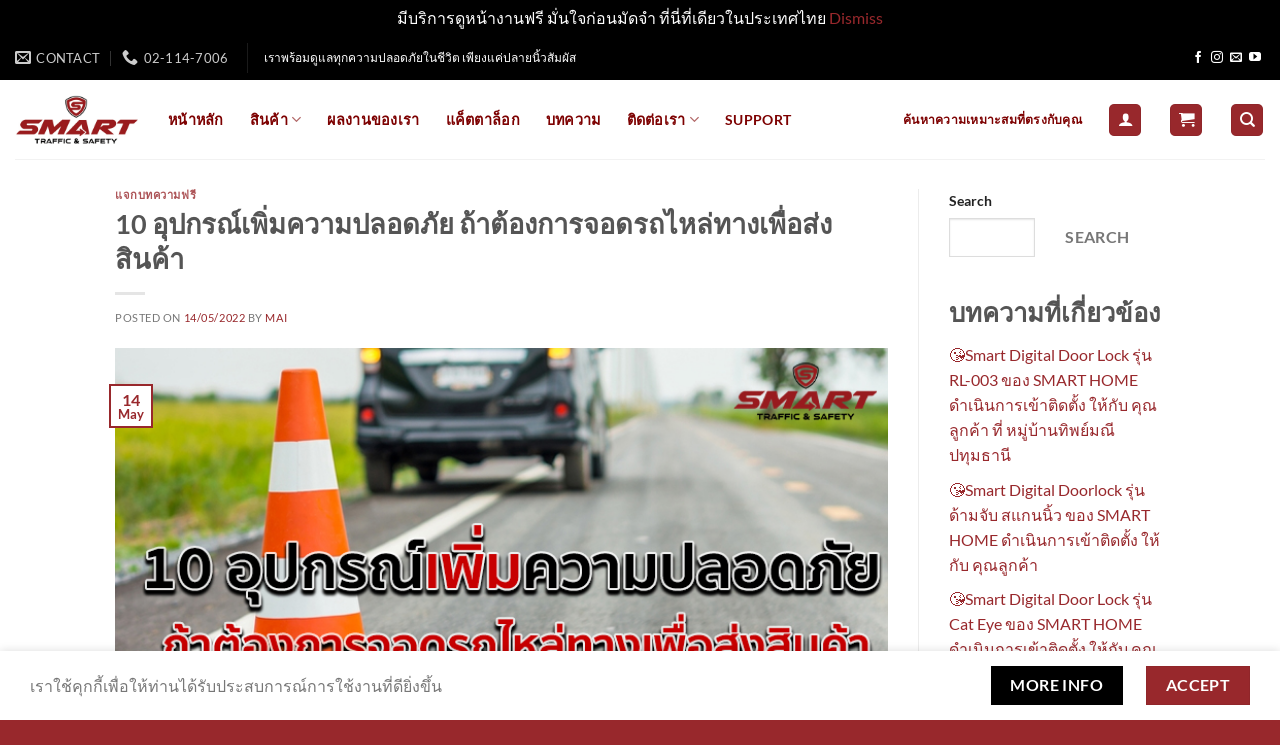

--- FILE ---
content_type: text/html; charset=UTF-8
request_url: https://www.smartsafetyservice.com/10-safety-devices-if-you-want-to-park-on-the-roadside-to-deliver-goods/
body_size: 38461
content:
<!DOCTYPE html>
<html lang="en-US" class="loading-site no-js">
<head>
	<meta charset="UTF-8" />
	<link rel="profile" href="https://gmpg.org/xfn/11" />
	<link rel="pingback" href="https://www.smartsafetyservice.com/xmlrpc.php" />

	<script>(function(html){html.className = html.className.replace(/\bno-js\b/,'js')})(document.documentElement);</script>
<meta name='robots' content='index, follow, max-image-preview:large, max-snippet:-1, max-video-preview:-1' />
	<style>img:is([sizes="auto" i], [sizes^="auto," i]) { contain-intrinsic-size: 3000px 1500px }</style>
	<meta name="viewport" content="width=device-width, initial-scale=1" />
	<!-- This site is optimized with the Yoast SEO plugin v24.3 - https://yoast.com/wordpress/plugins/seo/ -->
	<title>10 อุปกรณ์เพิ่มความปลอดภัย ถ้าต้องการจอดรถไหล่ทางเพื่อส่งสินค้า - SMART</title>
	<link rel="canonical" href="https://www.smartsafetyservice.com/10-safety-devices-if-you-want-to-park-on-the-roadside-to-deliver-goods/" />
	<meta property="og:locale" content="en_US" />
	<meta property="og:type" content="article" />
	<meta property="og:title" content="10 อุปกรณ์เพิ่มความปลอดภัย ถ้าต้องการจอดรถไหล่ทางเพื่อส่งสินค้า - SMART" />
	<meta property="og:description" content="สำหรับการส่งสินค้าตามสถานที่ต่าง ๆ นั้น การจอดรถไหล่ทางเพื่อส่งสินค้า น่าจะเป็นหนึ่งในวิธีการที่นิยมมากในปัจจุบัน เนื่องจากเป็นการจอดรถที่สะดวกที่สุด รวมถึงยังขนย้ายสิ่งของได้สะดวกที่สุดด้วย แต่ก็คงจะปฏิเสธไม่ได้เหมือนกันว่า การจอดรถไหล่ทางเพื่อส่งสินค้า มีความเสี่ยงสูงที่จะก่อให้เกิดอุบัติเหตุ หรืออันตรายระหว่างที่กำลังจอดอยู่ได้ ไม่ว่าจะเป็นการถูกรถที่ขับตามหลังมาชนท้าย และอื่น ๆ  เมื่อคุณอ่านมาถึงตรงนี้ คุณอาจจะรู้สึกกังวลกับการส่งสินค้าแบบจอดรถไหล่ทางอยู่ แต่อยากจะบอกว่าไม่ต้องกังวลไป เพราะวันนี้ ร้านไทยจราจรจะแนะนำอุปกรณ์จราจรที่ช่วยให้การส่งสินค้าบนไหล่ทางของคุณทำได้อย่างสะดวกและปลอดภัยมากยิ่งขึ้น ส่วนจะมีอะไรบ้าง เดี๋ยวเราจะมาดูกันเลย 1.กรวยจราจร อุปกรณ์พื้นฐานที่ช่วยให้การจอดรถเพื่อส่งสินค้าของคุณทำได้ง่ายขึ้น วิธีการใช้งานก็ง่ายนิดเดียว เพียงเมื่อคุณจอดรถบนพื้นที่เป้าหมายแล้ว ให้นำกรวยจราจรออกมาวางตั้งรอบรถทั้งด้านหน้า ด้านข้าง และด้านหลัง โดยกำหนดให้กรวยแต่ละอันอยู่ห่างจากตัวรถราว 50 เซนติเมตร การตั้งกรวยจราจรไว้รอบรถ จะช่วยให้รถคันที่ตามหลังมาทราบว่ารถของคุณกำลังจอดอยู่ ให้ใช้ความระมัดระวังในการขับผ่านหรือแซงไป ทั้งนี้ การใช้กรวยจราจรเพื่อการนี้ คุณควรเลือกใช้รุ่นที่มีสีสด อย่างเช่นสีส้ม หรือสีแดงสด เพื่อเป็นจุดเด่นให้รถที่ตามหลังมาสามารถมองเห็นได้ทันที 2.แผงกั้นจราจร อุปกรณ์อีกชิ้นหนึ่งที่คุณสามารถนำมาใช้งานเมื่อต้องการจอดรถไหล่ทางเพื่อส่งสินค้าได้ วิธีใช้งานก็คือ ให้คุณนำแผงกั้นออกมาวางที่ด้านหลังของรถ กะระยะให้ห่างจากท้ายรถประมาณ 60 เซนติเมตร แผงกั้นจะเป็นอุปกรณ์ที่บอกได้ว่าในขณะนี้ รถของคุณกำลังจอดเพื่อส่งสินค้า ให้รถคันอื่นขับผ่านด้วยความระมัดระวัง แต่การใช้อุปกรณ์ชิ้นนี้ คุณควรใช้ร่วมกับกรวยจราจร เพื่อความมีประสิทธิภาพยิ่งขึ้น 3.กระบองไฟกระพริบ อุปกรณ์ประเภทถือ [...]" />
	<meta property="og:url" content="https://www.smartsafetyservice.com/10-safety-devices-if-you-want-to-park-on-the-roadside-to-deliver-goods/" />
	<meta property="og:site_name" content="SMART" />
	<meta property="article:published_time" content="2022-05-14T02:03:18+00:00" />
	<meta property="article:modified_time" content="2022-05-17T03:03:59+00:00" />
	<meta property="og:image" content="https://www.smartsafetyservice.com/wp-content/uploads/2022/05/1-9.jpg" />
	<meta property="og:image:width" content="750" />
	<meta property="og:image:height" content="500" />
	<meta property="og:image:type" content="image/jpeg" />
	<meta name="author" content="Mai" />
	<meta name="twitter:card" content="summary_large_image" />
	<meta name="twitter:label1" content="Written by" />
	<meta name="twitter:data1" content="Mai" />
	<script type="application/ld+json" class="yoast-schema-graph">{"@context":"https://schema.org","@graph":[{"@type":"WebPage","@id":"https://www.smartsafetyservice.com/10-safety-devices-if-you-want-to-park-on-the-roadside-to-deliver-goods/","url":"https://www.smartsafetyservice.com/10-safety-devices-if-you-want-to-park-on-the-roadside-to-deliver-goods/","name":"10 อุปกรณ์เพิ่มความปลอดภัย ถ้าต้องการจอดรถไหล่ทางเพื่อส่งสินค้า - SMART","isPartOf":{"@id":"https://www.smartsafetyservice.com/#website"},"primaryImageOfPage":{"@id":"https://www.smartsafetyservice.com/10-safety-devices-if-you-want-to-park-on-the-roadside-to-deliver-goods/#primaryimage"},"image":{"@id":"https://www.smartsafetyservice.com/10-safety-devices-if-you-want-to-park-on-the-roadside-to-deliver-goods/#primaryimage"},"thumbnailUrl":"https://www.smartsafetyservice.com/wp-content/uploads/2022/05/1-9.jpg","datePublished":"2022-05-14T02:03:18+00:00","dateModified":"2022-05-17T03:03:59+00:00","author":{"@id":"https://www.smartsafetyservice.com/#/schema/person/48b68d80989b0f5110b71084523120a1"},"breadcrumb":{"@id":"https://www.smartsafetyservice.com/10-safety-devices-if-you-want-to-park-on-the-roadside-to-deliver-goods/#breadcrumb"},"inLanguage":"en-US","potentialAction":[{"@type":"ReadAction","target":["https://www.smartsafetyservice.com/10-safety-devices-if-you-want-to-park-on-the-roadside-to-deliver-goods/"]}]},{"@type":"ImageObject","inLanguage":"en-US","@id":"https://www.smartsafetyservice.com/10-safety-devices-if-you-want-to-park-on-the-roadside-to-deliver-goods/#primaryimage","url":"https://www.smartsafetyservice.com/wp-content/uploads/2022/05/1-9.jpg","contentUrl":"https://www.smartsafetyservice.com/wp-content/uploads/2022/05/1-9.jpg","width":750,"height":500},{"@type":"BreadcrumbList","@id":"https://www.smartsafetyservice.com/10-safety-devices-if-you-want-to-park-on-the-roadside-to-deliver-goods/#breadcrumb","itemListElement":[{"@type":"ListItem","position":1,"name":"Home","item":"https://www.smartsafetyservice.com/"},{"@type":"ListItem","position":2,"name":"Blog","item":"https://www.smartsafetyservice.com/blog/"},{"@type":"ListItem","position":3,"name":"10 อุปกรณ์เพิ่มความปลอดภัย ถ้าต้องการจอดรถไหล่ทางเพื่อส่งสินค้า"}]},{"@type":"WebSite","@id":"https://www.smartsafetyservice.com/#website","url":"https://www.smartsafetyservice.com/","name":"SMART","description":"Safety Solution","potentialAction":[{"@type":"SearchAction","target":{"@type":"EntryPoint","urlTemplate":"https://www.smartsafetyservice.com/?s={search_term_string}"},"query-input":{"@type":"PropertyValueSpecification","valueRequired":true,"valueName":"search_term_string"}}],"inLanguage":"en-US"},{"@type":"Person","@id":"https://www.smartsafetyservice.com/#/schema/person/48b68d80989b0f5110b71084523120a1","name":"Mai","image":{"@type":"ImageObject","inLanguage":"en-US","@id":"https://www.smartsafetyservice.com/#/schema/person/image/","url":"https://secure.gravatar.com/avatar/1c861a5c0baf4a588716e03ab52158dc?s=96&d=mm&r=g","contentUrl":"https://secure.gravatar.com/avatar/1c861a5c0baf4a588716e03ab52158dc?s=96&d=mm&r=g","caption":"Mai"},"url":"https://www.smartsafetyservice.com/author/marketingmanagersmartbestbuys-com/"}]}</script>
	<!-- / Yoast SEO plugin. -->


<link rel='prefetch' href='https://www.smartsafetyservice.com/wp-content/themes/flatsome/assets/js/flatsome.js?ver=e1ad26bd5672989785e1' />
<link rel='prefetch' href='https://www.smartsafetyservice.com/wp-content/themes/flatsome/assets/js/chunk.slider.js?ver=3.19.9' />
<link rel='prefetch' href='https://www.smartsafetyservice.com/wp-content/themes/flatsome/assets/js/chunk.popups.js?ver=3.19.9' />
<link rel='prefetch' href='https://www.smartsafetyservice.com/wp-content/themes/flatsome/assets/js/chunk.tooltips.js?ver=3.19.9' />
<link rel='prefetch' href='https://www.smartsafetyservice.com/wp-content/themes/flatsome/assets/js/woocommerce.js?ver=dd6035ce106022a74757' />
<link rel="alternate" type="application/rss+xml" title="SMART &raquo; Feed" href="https://www.smartsafetyservice.com/feed/" />
<link rel="alternate" type="application/rss+xml" title="SMART &raquo; Comments Feed" href="https://www.smartsafetyservice.com/comments/feed/" />
<link rel="alternate" type="application/rss+xml" title="SMART &raquo; 10 อุปกรณ์เพิ่มความปลอดภัย ถ้าต้องการจอดรถไหล่ทางเพื่อส่งสินค้า Comments Feed" href="https://www.smartsafetyservice.com/10-safety-devices-if-you-want-to-park-on-the-roadside-to-deliver-goods/feed/" />
<script type="text/javascript">
/* <![CDATA[ */
window._wpemojiSettings = {"baseUrl":"https:\/\/s.w.org\/images\/core\/emoji\/15.0.3\/72x72\/","ext":".png","svgUrl":"https:\/\/s.w.org\/images\/core\/emoji\/15.0.3\/svg\/","svgExt":".svg","source":{"concatemoji":"https:\/\/www.smartsafetyservice.com\/wp-includes\/js\/wp-emoji-release.min.js?ver=6.7.1"}};
/*! This file is auto-generated */
!function(i,n){var o,s,e;function c(e){try{var t={supportTests:e,timestamp:(new Date).valueOf()};sessionStorage.setItem(o,JSON.stringify(t))}catch(e){}}function p(e,t,n){e.clearRect(0,0,e.canvas.width,e.canvas.height),e.fillText(t,0,0);var t=new Uint32Array(e.getImageData(0,0,e.canvas.width,e.canvas.height).data),r=(e.clearRect(0,0,e.canvas.width,e.canvas.height),e.fillText(n,0,0),new Uint32Array(e.getImageData(0,0,e.canvas.width,e.canvas.height).data));return t.every(function(e,t){return e===r[t]})}function u(e,t,n){switch(t){case"flag":return n(e,"\ud83c\udff3\ufe0f\u200d\u26a7\ufe0f","\ud83c\udff3\ufe0f\u200b\u26a7\ufe0f")?!1:!n(e,"\ud83c\uddfa\ud83c\uddf3","\ud83c\uddfa\u200b\ud83c\uddf3")&&!n(e,"\ud83c\udff4\udb40\udc67\udb40\udc62\udb40\udc65\udb40\udc6e\udb40\udc67\udb40\udc7f","\ud83c\udff4\u200b\udb40\udc67\u200b\udb40\udc62\u200b\udb40\udc65\u200b\udb40\udc6e\u200b\udb40\udc67\u200b\udb40\udc7f");case"emoji":return!n(e,"\ud83d\udc26\u200d\u2b1b","\ud83d\udc26\u200b\u2b1b")}return!1}function f(e,t,n){var r="undefined"!=typeof WorkerGlobalScope&&self instanceof WorkerGlobalScope?new OffscreenCanvas(300,150):i.createElement("canvas"),a=r.getContext("2d",{willReadFrequently:!0}),o=(a.textBaseline="top",a.font="600 32px Arial",{});return e.forEach(function(e){o[e]=t(a,e,n)}),o}function t(e){var t=i.createElement("script");t.src=e,t.defer=!0,i.head.appendChild(t)}"undefined"!=typeof Promise&&(o="wpEmojiSettingsSupports",s=["flag","emoji"],n.supports={everything:!0,everythingExceptFlag:!0},e=new Promise(function(e){i.addEventListener("DOMContentLoaded",e,{once:!0})}),new Promise(function(t){var n=function(){try{var e=JSON.parse(sessionStorage.getItem(o));if("object"==typeof e&&"number"==typeof e.timestamp&&(new Date).valueOf()<e.timestamp+604800&&"object"==typeof e.supportTests)return e.supportTests}catch(e){}return null}();if(!n){if("undefined"!=typeof Worker&&"undefined"!=typeof OffscreenCanvas&&"undefined"!=typeof URL&&URL.createObjectURL&&"undefined"!=typeof Blob)try{var e="postMessage("+f.toString()+"("+[JSON.stringify(s),u.toString(),p.toString()].join(",")+"));",r=new Blob([e],{type:"text/javascript"}),a=new Worker(URL.createObjectURL(r),{name:"wpTestEmojiSupports"});return void(a.onmessage=function(e){c(n=e.data),a.terminate(),t(n)})}catch(e){}c(n=f(s,u,p))}t(n)}).then(function(e){for(var t in e)n.supports[t]=e[t],n.supports.everything=n.supports.everything&&n.supports[t],"flag"!==t&&(n.supports.everythingExceptFlag=n.supports.everythingExceptFlag&&n.supports[t]);n.supports.everythingExceptFlag=n.supports.everythingExceptFlag&&!n.supports.flag,n.DOMReady=!1,n.readyCallback=function(){n.DOMReady=!0}}).then(function(){return e}).then(function(){var e;n.supports.everything||(n.readyCallback(),(e=n.source||{}).concatemoji?t(e.concatemoji):e.wpemoji&&e.twemoji&&(t(e.twemoji),t(e.wpemoji)))}))}((window,document),window._wpemojiSettings);
/* ]]> */
</script>
<style id='wp-emoji-styles-inline-css' type='text/css'>

	img.wp-smiley, img.emoji {
		display: inline !important;
		border: none !important;
		box-shadow: none !important;
		height: 1em !important;
		width: 1em !important;
		margin: 0 0.07em !important;
		vertical-align: -0.1em !important;
		background: none !important;
		padding: 0 !important;
	}
</style>
<style id='wp-block-library-inline-css' type='text/css'>
:root{--wp-admin-theme-color:#007cba;--wp-admin-theme-color--rgb:0,124,186;--wp-admin-theme-color-darker-10:#006ba1;--wp-admin-theme-color-darker-10--rgb:0,107,161;--wp-admin-theme-color-darker-20:#005a87;--wp-admin-theme-color-darker-20--rgb:0,90,135;--wp-admin-border-width-focus:2px;--wp-block-synced-color:#7a00df;--wp-block-synced-color--rgb:122,0,223;--wp-bound-block-color:var(--wp-block-synced-color)}@media (min-resolution:192dpi){:root{--wp-admin-border-width-focus:1.5px}}.wp-element-button{cursor:pointer}:root{--wp--preset--font-size--normal:16px;--wp--preset--font-size--huge:42px}:root .has-very-light-gray-background-color{background-color:#eee}:root .has-very-dark-gray-background-color{background-color:#313131}:root .has-very-light-gray-color{color:#eee}:root .has-very-dark-gray-color{color:#313131}:root .has-vivid-green-cyan-to-vivid-cyan-blue-gradient-background{background:linear-gradient(135deg,#00d084,#0693e3)}:root .has-purple-crush-gradient-background{background:linear-gradient(135deg,#34e2e4,#4721fb 50%,#ab1dfe)}:root .has-hazy-dawn-gradient-background{background:linear-gradient(135deg,#faaca8,#dad0ec)}:root .has-subdued-olive-gradient-background{background:linear-gradient(135deg,#fafae1,#67a671)}:root .has-atomic-cream-gradient-background{background:linear-gradient(135deg,#fdd79a,#004a59)}:root .has-nightshade-gradient-background{background:linear-gradient(135deg,#330968,#31cdcf)}:root .has-midnight-gradient-background{background:linear-gradient(135deg,#020381,#2874fc)}.has-regular-font-size{font-size:1em}.has-larger-font-size{font-size:2.625em}.has-normal-font-size{font-size:var(--wp--preset--font-size--normal)}.has-huge-font-size{font-size:var(--wp--preset--font-size--huge)}.has-text-align-center{text-align:center}.has-text-align-left{text-align:left}.has-text-align-right{text-align:right}#end-resizable-editor-section{display:none}.aligncenter{clear:both}.items-justified-left{justify-content:flex-start}.items-justified-center{justify-content:center}.items-justified-right{justify-content:flex-end}.items-justified-space-between{justify-content:space-between}.screen-reader-text{border:0;clip:rect(1px,1px,1px,1px);clip-path:inset(50%);height:1px;margin:-1px;overflow:hidden;padding:0;position:absolute;width:1px;word-wrap:normal!important}.screen-reader-text:focus{background-color:#ddd;clip:auto!important;clip-path:none;color:#444;display:block;font-size:1em;height:auto;left:5px;line-height:normal;padding:15px 23px 14px;text-decoration:none;top:5px;width:auto;z-index:100000}html :where(.has-border-color){border-style:solid}html :where([style*=border-top-color]){border-top-style:solid}html :where([style*=border-right-color]){border-right-style:solid}html :where([style*=border-bottom-color]){border-bottom-style:solid}html :where([style*=border-left-color]){border-left-style:solid}html :where([style*=border-width]){border-style:solid}html :where([style*=border-top-width]){border-top-style:solid}html :where([style*=border-right-width]){border-right-style:solid}html :where([style*=border-bottom-width]){border-bottom-style:solid}html :where([style*=border-left-width]){border-left-style:solid}html :where(img[class*=wp-image-]){height:auto;max-width:100%}:where(figure){margin:0 0 1em}html :where(.is-position-sticky){--wp-admin--admin-bar--position-offset:var(--wp-admin--admin-bar--height,0px)}@media screen and (max-width:600px){html :where(.is-position-sticky){--wp-admin--admin-bar--position-offset:0px}}
</style>
<link rel='stylesheet' id='quiz-maker-css' href='https://www.smartsafetyservice.com/wp-content/plugins/quiz-maker/public/css/quiz-maker-public.css?ver=6.7.0.27' type='text/css' media='all' />
<link rel='stylesheet' id='seed-social-css' href='https://www.smartsafetyservice.com/wp-content/plugins/seed-social/style.css?ver=2021.02' type='text/css' media='all' />
<style id='woocommerce-inline-inline-css' type='text/css'>
.woocommerce form .form-row .required { visibility: visible; }
</style>
<link rel='stylesheet' id='brands-styles-css' href='https://www.smartsafetyservice.com/wp-content/plugins/woocommerce/assets/css/brands.css?ver=9.6.0' type='text/css' media='all' />
<link rel='stylesheet' id='tablepress-default-css' href='https://www.smartsafetyservice.com/wp-content/plugins/tablepress/css/build/default.css?ver=3.0.2' type='text/css' media='all' />
<link rel='stylesheet' id='flatsome-main-css' href='https://www.smartsafetyservice.com/wp-content/themes/flatsome/assets/css/flatsome.css?ver=3.19.9' type='text/css' media='all' />
<style id='flatsome-main-inline-css' type='text/css'>
@font-face {
				font-family: "fl-icons";
				font-display: block;
				src: url(https://www.smartsafetyservice.com/wp-content/themes/flatsome/assets/css/icons/fl-icons.eot?v=3.19.9);
				src:
					url(https://www.smartsafetyservice.com/wp-content/themes/flatsome/assets/css/icons/fl-icons.eot#iefix?v=3.19.9) format("embedded-opentype"),
					url(https://www.smartsafetyservice.com/wp-content/themes/flatsome/assets/css/icons/fl-icons.woff2?v=3.19.9) format("woff2"),
					url(https://www.smartsafetyservice.com/wp-content/themes/flatsome/assets/css/icons/fl-icons.ttf?v=3.19.9) format("truetype"),
					url(https://www.smartsafetyservice.com/wp-content/themes/flatsome/assets/css/icons/fl-icons.woff?v=3.19.9) format("woff"),
					url(https://www.smartsafetyservice.com/wp-content/themes/flatsome/assets/css/icons/fl-icons.svg?v=3.19.9#fl-icons) format("svg");
			}
</style>
<link rel='stylesheet' id='flatsome-shop-css' href='https://www.smartsafetyservice.com/wp-content/themes/flatsome/assets/css/flatsome-shop.css?ver=3.19.9' type='text/css' media='all' />
<link rel='stylesheet' id='flatsome-style-css' href='https://www.smartsafetyservice.com/wp-content/themes/flatsome-child/style.css?ver=3.0' type='text/css' media='all' />
<script type="text/template" id="tmpl-variation-template">
	<div class="woocommerce-variation-description">{{{ data.variation.variation_description }}}</div>
	<div class="woocommerce-variation-price">{{{ data.variation.price_html }}}</div>
	<div class="woocommerce-variation-availability">{{{ data.variation.availability_html }}}</div>
</script>
<script type="text/template" id="tmpl-unavailable-variation-template">
	<p role="alert">Sorry, this product is unavailable. Please choose a different combination.</p>
</script>
<script type="text/javascript" src="https://www.smartsafetyservice.com/wp-includes/js/jquery/jquery.min.js?ver=3.7.1" id="jquery-core-js"></script>
<script type="text/javascript" src="https://www.smartsafetyservice.com/wp-includes/js/jquery/jquery-migrate.min.js?ver=3.4.1" id="jquery-migrate-js"></script>
<script type="text/javascript" src="https://www.smartsafetyservice.com/wp-includes/js/underscore.min.js?ver=1.13.7" id="underscore-js"></script>
<script type="text/javascript" id="wp-util-js-extra">
/* <![CDATA[ */
var _wpUtilSettings = {"ajax":{"url":"\/wp-admin\/admin-ajax.php"}};
/* ]]> */
</script>
<script type="text/javascript" src="https://www.smartsafetyservice.com/wp-includes/js/wp-util.min.js?ver=6.7.1" id="wp-util-js"></script>
<script type="text/javascript" src="https://www.smartsafetyservice.com/wp-content/plugins/woocommerce/assets/js/jquery-blockui/jquery.blockUI.min.js?ver=2.7.0-wc.9.6.0" id="jquery-blockui-js" data-wp-strategy="defer"></script>
<script type="text/javascript" id="wc-add-to-cart-js-extra">
/* <![CDATA[ */
var wc_add_to_cart_params = {"ajax_url":"\/wp-admin\/admin-ajax.php","wc_ajax_url":"\/?wc-ajax=%%endpoint%%","i18n_view_cart":"View cart","cart_url":"https:\/\/www.smartsafetyservice.com\/cart\/","is_cart":"","cart_redirect_after_add":"no"};
/* ]]> */
</script>
<script type="text/javascript" src="https://www.smartsafetyservice.com/wp-content/plugins/woocommerce/assets/js/frontend/add-to-cart.min.js?ver=9.6.0" id="wc-add-to-cart-js" defer="defer" data-wp-strategy="defer"></script>
<script type="text/javascript" src="https://www.smartsafetyservice.com/wp-content/plugins/woocommerce/assets/js/js-cookie/js.cookie.min.js?ver=2.1.4-wc.9.6.0" id="js-cookie-js" data-wp-strategy="defer"></script>
<link rel="https://api.w.org/" href="https://www.smartsafetyservice.com/wp-json/" /><link rel="alternate" title="JSON" type="application/json" href="https://www.smartsafetyservice.com/wp-json/wp/v2/posts/498" /><link rel="EditURI" type="application/rsd+xml" title="RSD" href="https://www.smartsafetyservice.com/xmlrpc.php?rsd" />
<meta name="generator" content="WordPress 6.7.1" />
<meta name="generator" content="WooCommerce 9.6.0" />
<link rel='shortlink' href='https://www.smartsafetyservice.com/?p=498' />
<link rel="alternate" title="oEmbed (JSON)" type="application/json+oembed" href="https://www.smartsafetyservice.com/wp-json/oembed/1.0/embed?url=https%3A%2F%2Fwww.smartsafetyservice.com%2F10-safety-devices-if-you-want-to-park-on-the-roadside-to-deliver-goods%2F" />
<link rel="alternate" title="oEmbed (XML)" type="text/xml+oembed" href="https://www.smartsafetyservice.com/wp-json/oembed/1.0/embed?url=https%3A%2F%2Fwww.smartsafetyservice.com%2F10-safety-devices-if-you-want-to-park-on-the-roadside-to-deliver-goods%2F&#038;format=xml" />
<meta name="facebook-domain-verification" content="byk5rwpfc3e5y4u57103xts7vhol4t" />

<script>
!function (w, d, t) {
  w.TiktokAnalyticsObject=t;var ttq=w[t]=w[t]||[];ttq.methods=["page","track","identify","instances","debug","on","off","once","ready","alias","group","enableCookie","disableCookie"],ttq.setAndDefer=function(t,e){t[e]=function(){t.push([e].concat(Array.prototype.slice.call(arguments,0)))}};for(var i=0;i<ttq.methods.length;i++)ttq.setAndDefer(ttq,ttq.methods[i]);ttq.instance=function(t){for(var e=ttq._i[t]||[],n=0;n<ttq.methods.length;n++)ttq.setAndDefer(e,ttq.methods[n]);return e},ttq.load=function(e,n){var i="https://analytics.tiktok.com/i18n/pixel/events.js";ttq._i=ttq._i||{},ttq._i[e]=[],ttq._i[e]._u=i,ttq._t=ttq._t||{},ttq._t[e]=+new Date,ttq._o=ttq._o||{},ttq._o[e]=n||{};var o=document.createElement("script");o.type="text/javascript",o.async=!0,o.src=i+"?sdkid="+e+"&lib="+t;var a=document.getElementsByTagName("script")[0];a.parentNode.insertBefore(o,a)};

  ttq.load('CGO2NBRC77UBUP73Q1J0');
  ttq.page();
}(window, document, 'ttq');
</script>

<script src="https://kit.fontawesome.com/a2699a70dd.js" crossorigin="anonymous"></script>	<noscript><style>.woocommerce-product-gallery{ opacity: 1 !important; }</style></noscript>
	<style class='wp-fonts-local' type='text/css'>
@font-face{font-family:Inter;font-style:normal;font-weight:300 900;font-display:fallback;src:url('https://www.smartsafetyservice.com/wp-content/plugins/woocommerce/assets/fonts/Inter-VariableFont_slnt,wght.woff2') format('woff2');font-stretch:normal;}
@font-face{font-family:Cardo;font-style:normal;font-weight:400;font-display:fallback;src:url('https://www.smartsafetyservice.com/wp-content/plugins/woocommerce/assets/fonts/cardo_normal_400.woff2') format('woff2');}
</style>
<link rel="icon" href="https://www.smartsafetyservice.com/wp-content/uploads/2022/03/cropped-Screen-Shot-2565-03-26-at-20.22.22-32x32.png" sizes="32x32" />
<link rel="icon" href="https://www.smartsafetyservice.com/wp-content/uploads/2022/03/cropped-Screen-Shot-2565-03-26-at-20.22.22-192x192.png" sizes="192x192" />
<link rel="apple-touch-icon" href="https://www.smartsafetyservice.com/wp-content/uploads/2022/03/cropped-Screen-Shot-2565-03-26-at-20.22.22-180x180.png" />
<meta name="msapplication-TileImage" content="https://www.smartsafetyservice.com/wp-content/uploads/2022/03/cropped-Screen-Shot-2565-03-26-at-20.22.22-270x270.png" />
<style id="custom-css" type="text/css">:root {--primary-color: #98282c;--fs-color-primary: #98282c;--fs-color-secondary: #000000;--fs-color-success: #98282c;--fs-color-alert: #b20000;--fs-experimental-link-color: #98282c;--fs-experimental-link-color-hover: #111;}.tooltipster-base {--tooltip-color: #fff;--tooltip-bg-color: #000;}.off-canvas-right .mfp-content, .off-canvas-left .mfp-content {--drawer-width: 300px;}.off-canvas .mfp-content.off-canvas-cart {--drawer-width: 360px;}.header-main{height: 79px}#logo img{max-height: 79px}#logo{width:123px;}#logo a{max-width:600px;}.header-bottom{min-height: 55px}.header-top{min-height: 45px}.transparent .header-main{height: 255px}.transparent #logo img{max-height: 255px}.has-transparent + .page-title:first-of-type,.has-transparent + #main > .page-title,.has-transparent + #main > div > .page-title,.has-transparent + #main .page-header-wrapper:first-of-type .page-title{padding-top: 285px;}.transparent .header-wrapper{background-color: #ffffff!important;}.transparent .top-divider{display: none;}.header.show-on-scroll,.stuck .header-main{height:70px!important}.stuck #logo img{max-height: 70px!important}.header-bg-color {background-color: #ffffff}.header-bottom {background-color: #f1f1f1}.top-bar-nav > li > a{line-height: 16px }.header-main .nav > li > a{line-height: 18px }.stuck .header-main .nav > li > a{line-height: 50px }.header-bottom-nav > li > a{line-height: 16px }@media (max-width: 549px) {.header-main{height: 70px}#logo img{max-height: 70px}}.header-top{background-color:#000000!important;}body{font-family: Lato, sans-serif;}body {font-weight: 400;font-style: normal;}.nav > li > a {font-family: Lato, sans-serif;}.mobile-sidebar-levels-2 .nav > li > ul > li > a {font-family: Lato, sans-serif;}.nav > li > a,.mobile-sidebar-levels-2 .nav > li > ul > li > a {font-weight: 700;font-style: normal;}h1,h2,h3,h4,h5,h6,.heading-font, .off-canvas-center .nav-sidebar.nav-vertical > li > a{font-family: Lato, sans-serif;}h1,h2,h3,h4,h5,h6,.heading-font,.banner h1,.banner h2 {font-weight: 700;font-style: normal;}.alt-font{font-family: "Dancing Script", sans-serif;}.alt-font {font-weight: 400!important;font-style: normal!important;}.header:not(.transparent) .top-bar-nav > li > a {color: #ffffff;}.header:not(.transparent) .top-bar-nav.nav > li > a:hover,.header:not(.transparent) .top-bar-nav.nav > li.active > a,.header:not(.transparent) .top-bar-nav.nav > li.current > a,.header:not(.transparent) .top-bar-nav.nav > li > a.active,.header:not(.transparent) .top-bar-nav.nav > li > a.current{color: #ffffff;}.top-bar-nav.nav-line-bottom > li > a:before,.top-bar-nav.nav-line-grow > li > a:before,.top-bar-nav.nav-line > li > a:before,.top-bar-nav.nav-box > li > a:hover,.top-bar-nav.nav-box > li.active > a,.top-bar-nav.nav-pills > li > a:hover,.top-bar-nav.nav-pills > li.active > a{color:#FFF!important;background-color: #ffffff;}.header:not(.transparent) .header-nav-main.nav > li > a {color: #7d0101;}.header:not(.transparent) .header-nav-main.nav > li > a:hover,.header:not(.transparent) .header-nav-main.nav > li.active > a,.header:not(.transparent) .header-nav-main.nav > li.current > a,.header:not(.transparent) .header-nav-main.nav > li > a.active,.header:not(.transparent) .header-nav-main.nav > li > a.current{color: #000000;}.header-nav-main.nav-line-bottom > li > a:before,.header-nav-main.nav-line-grow > li > a:before,.header-nav-main.nav-line > li > a:before,.header-nav-main.nav-box > li > a:hover,.header-nav-main.nav-box > li.active > a,.header-nav-main.nav-pills > li > a:hover,.header-nav-main.nav-pills > li.active > a{color:#FFF!important;background-color: #000000;}.current .breadcrumb-step, [data-icon-label]:after, .button#place_order,.button.checkout,.checkout-button,.single_add_to_cart_button.button, .sticky-add-to-cart-select-options-button{background-color: #98282c!important }.has-equal-box-heights .box-image {padding-top: 100%;}.star-rating span:before,.star-rating:before, .woocommerce-page .star-rating:before, .stars a:hover:after, .stars a.active:after{color: #98282c}.price del, .product_list_widget del, del .woocommerce-Price-amount { color: #000000; }ins .woocommerce-Price-amount { color: #98282c; }@media screen and (min-width: 550px){.products .box-vertical .box-image{min-width: 300px!important;width: 300px!important;}}.footer-1{background-color: #ffffff}.footer-2{background-color: #000000}.absolute-footer, html{background-color: #98282c}.page-title-small + main .product-container > .row{padding-top:0;}.header-vertical-menu__opener {width: 175px}.header-vertical-menu__fly-out {width: 175px}.nav-vertical-fly-out > li + li {border-top-width: 1px; border-top-style: solid;}.label-new.menu-item > a:after{content:"New";}.label-hot.menu-item > a:after{content:"Hot";}.label-sale.menu-item > a:after{content:"Sale";}.label-popular.menu-item > a:after{content:"Popular";}</style><style id="kirki-inline-styles">/* latin-ext */
@font-face {
  font-family: 'Lato';
  font-style: normal;
  font-weight: 400;
  font-display: swap;
  src: url(https://www.smartsafetyservice.com/wp-content/fonts/lato/S6uyw4BMUTPHjxAwXjeu.woff2) format('woff2');
  unicode-range: U+0100-02BA, U+02BD-02C5, U+02C7-02CC, U+02CE-02D7, U+02DD-02FF, U+0304, U+0308, U+0329, U+1D00-1DBF, U+1E00-1E9F, U+1EF2-1EFF, U+2020, U+20A0-20AB, U+20AD-20C0, U+2113, U+2C60-2C7F, U+A720-A7FF;
}
/* latin */
@font-face {
  font-family: 'Lato';
  font-style: normal;
  font-weight: 400;
  font-display: swap;
  src: url(https://www.smartsafetyservice.com/wp-content/fonts/lato/S6uyw4BMUTPHjx4wXg.woff2) format('woff2');
  unicode-range: U+0000-00FF, U+0131, U+0152-0153, U+02BB-02BC, U+02C6, U+02DA, U+02DC, U+0304, U+0308, U+0329, U+2000-206F, U+20AC, U+2122, U+2191, U+2193, U+2212, U+2215, U+FEFF, U+FFFD;
}
/* latin-ext */
@font-face {
  font-family: 'Lato';
  font-style: normal;
  font-weight: 700;
  font-display: swap;
  src: url(https://www.smartsafetyservice.com/wp-content/fonts/lato/S6u9w4BMUTPHh6UVSwaPGR_p.woff2) format('woff2');
  unicode-range: U+0100-02BA, U+02BD-02C5, U+02C7-02CC, U+02CE-02D7, U+02DD-02FF, U+0304, U+0308, U+0329, U+1D00-1DBF, U+1E00-1E9F, U+1EF2-1EFF, U+2020, U+20A0-20AB, U+20AD-20C0, U+2113, U+2C60-2C7F, U+A720-A7FF;
}
/* latin */
@font-face {
  font-family: 'Lato';
  font-style: normal;
  font-weight: 700;
  font-display: swap;
  src: url(https://www.smartsafetyservice.com/wp-content/fonts/lato/S6u9w4BMUTPHh6UVSwiPGQ.woff2) format('woff2');
  unicode-range: U+0000-00FF, U+0131, U+0152-0153, U+02BB-02BC, U+02C6, U+02DA, U+02DC, U+0304, U+0308, U+0329, U+2000-206F, U+20AC, U+2122, U+2191, U+2193, U+2212, U+2215, U+FEFF, U+FFFD;
}/* vietnamese */
@font-face {
  font-family: 'Dancing Script';
  font-style: normal;
  font-weight: 400;
  font-display: swap;
  src: url(https://www.smartsafetyservice.com/wp-content/fonts/dancing-script/If2cXTr6YS-zF4S-kcSWSVi_sxjsohD9F50Ruu7BMSo3Rep8ltA.woff2) format('woff2');
  unicode-range: U+0102-0103, U+0110-0111, U+0128-0129, U+0168-0169, U+01A0-01A1, U+01AF-01B0, U+0300-0301, U+0303-0304, U+0308-0309, U+0323, U+0329, U+1EA0-1EF9, U+20AB;
}
/* latin-ext */
@font-face {
  font-family: 'Dancing Script';
  font-style: normal;
  font-weight: 400;
  font-display: swap;
  src: url(https://www.smartsafetyservice.com/wp-content/fonts/dancing-script/If2cXTr6YS-zF4S-kcSWSVi_sxjsohD9F50Ruu7BMSo3ROp8ltA.woff2) format('woff2');
  unicode-range: U+0100-02BA, U+02BD-02C5, U+02C7-02CC, U+02CE-02D7, U+02DD-02FF, U+0304, U+0308, U+0329, U+1D00-1DBF, U+1E00-1E9F, U+1EF2-1EFF, U+2020, U+20A0-20AB, U+20AD-20C0, U+2113, U+2C60-2C7F, U+A720-A7FF;
}
/* latin */
@font-face {
  font-family: 'Dancing Script';
  font-style: normal;
  font-weight: 400;
  font-display: swap;
  src: url(https://www.smartsafetyservice.com/wp-content/fonts/dancing-script/If2cXTr6YS-zF4S-kcSWSVi_sxjsohD9F50Ruu7BMSo3Sup8.woff2) format('woff2');
  unicode-range: U+0000-00FF, U+0131, U+0152-0153, U+02BB-02BC, U+02C6, U+02DA, U+02DC, U+0304, U+0308, U+0329, U+2000-206F, U+20AC, U+2122, U+2191, U+2193, U+2212, U+2215, U+FEFF, U+FFFD;
}</style></head>

<body class="post-template-default single single-post postid-498 single-format-standard theme-flatsome woocommerce-demo-store woocommerce-no-js full-width lightbox nav-dropdown-has-arrow nav-dropdown-has-shadow nav-dropdown-has-border mobile-submenu-slide mobile-submenu-slide-levels-2 mobile-submenu-toggle">

<p class="woocommerce-store-notice demo_store" data-notice-id="4b48c57157da7e1f045aa15ffc15e5dc" style="display:none;">มีบริการดูหน้างานฟรี มั่นใจก่อนมัดจำ ที่นี่ที่เดียวในประเทศไทย <a href="#" class="woocommerce-store-notice__dismiss-link">Dismiss</a></p>
<a class="skip-link screen-reader-text" href="#main">Skip to content</a>

<div id="wrapper">

	
	<header id="header" class="header header-full-width has-sticky sticky-jump">
		<div class="header-wrapper">
			<div id="top-bar" class="header-top hide-for-sticky nav-dark">
    <div class="flex-row container">
      <div class="flex-col hide-for-medium flex-left">
          <ul class="nav nav-left medium-nav-center nav-small  nav-divided">
              <li class="header-contact-wrapper">
		<ul id="header-contact" class="nav nav-divided nav-uppercase header-contact">
		
						<li class="">
			  <a href="/cdn-cgi/l/email-protection#9ae9fbf6ffdae9f7fbe8eef8ffe9eef8efe3e9b4f9f5f7" class="tooltip" title="sale@smartbestbuys.com">
				  <i class="icon-envelop" style="font-size:16px;" ></i>			       <span>
			       	Contact			       </span>
			  </a>
			</li>
			
			
						<li class="">
			  <a href="tel:02-114-7006" class="tooltip" title="02-114-7006">
			     <i class="icon-phone" style="font-size:16px;" ></i>			      <span>02-114-7006</span>
			  </a>
			</li>
			
				</ul>
</li>
<li class="header-divider"></li><li class="html custom html_topbar_left">เราพร้อมดูแลทุกความปลอดภัยในชีวิต  เพียงแค่ปลายนิ้วสัมผัส</li>          </ul>
      </div>

      <div class="flex-col hide-for-medium flex-center">
          <ul class="nav nav-center nav-small  nav-divided">
                        </ul>
      </div>

      <div class="flex-col hide-for-medium flex-right">
         <ul class="nav top-bar-nav nav-right nav-small  nav-divided">
              <li class="html header-social-icons ml-0">
	<div class="social-icons follow-icons" ><a href="http://url" target="_blank" data-label="Facebook" class="icon plain facebook tooltip" title="Follow on Facebook" aria-label="Follow on Facebook" rel="noopener nofollow" ><i class="icon-facebook" ></i></a><a href="http://url" target="_blank" data-label="Instagram" class="icon plain instagram tooltip" title="Follow on Instagram" aria-label="Follow on Instagram" rel="noopener nofollow" ><i class="icon-instagram" ></i></a><a href="/cdn-cgi/l/email-protection#cdbeaca1a88da0acbfb9afa8beb9afb8b4bee3aea2a0" data-label="E-mail" target="_blank" class="icon plain email tooltip" title="Send us an email" aria-label="Send us an email" rel="nofollow noopener"><i class="icon-envelop" ></i></a><a href="http://url" data-label="YouTube" target="_blank" class="icon plain youtube tooltip" title="Follow on YouTube" aria-label="Follow on YouTube" rel="noopener nofollow" ><i class="icon-youtube" ></i></a></div></li>
          </ul>
      </div>

            <div class="flex-col show-for-medium flex-grow">
          <ul class="nav nav-center nav-small mobile-nav  nav-divided">
              <li class="html custom html_topbar_left">เราพร้อมดูแลทุกความปลอดภัยในชีวิต  เพียงแค่ปลายนิ้วสัมผัส</li>          </ul>
      </div>
      
    </div>
</div>
<div id="masthead" class="header-main ">
      <div class="header-inner flex-row container logo-left medium-logo-center" role="navigation">

          <!-- Logo -->
          <div id="logo" class="flex-col logo">
            
<!-- Header logo -->
<a href="https://www.smartsafetyservice.com/" title="SMART - Safety Solution" rel="home">
		<img width="1020" height="409" src="https://www.smartsafetyservice.com/wp-content/uploads/2022/03/Screen-Shot-2565-03-26-at-20.24.40.png" class="header_logo header-logo" alt="SMART"/><img  width="1020" height="409" src="https://www.smartsafetyservice.com/wp-content/uploads/2022/03/Screen-Shot-2565-03-26-at-20.24.40.png" class="header-logo-dark" alt="SMART"/></a>
          </div>

          <!-- Mobile Left Elements -->
          <div class="flex-col show-for-medium flex-left">
            <ul class="mobile-nav nav nav-left ">
              <li class="nav-icon has-icon">
  		<a href="#" data-open="#main-menu" data-pos="left" data-bg="main-menu-overlay" data-color="" class="is-small" aria-label="Menu" aria-controls="main-menu" aria-expanded="false">

		  <i class="icon-menu" ></i>
		  		</a>
	</li>
            </ul>
          </div>

          <!-- Left Elements -->
          <div class="flex-col hide-for-medium flex-left
            flex-grow">
            <ul class="header-nav header-nav-main nav nav-left  nav-size-medium nav-spacing-xlarge nav-uppercase nav-prompts-overlay" >
              <li id="menu-item-53" class="menu-item menu-item-type-post_type menu-item-object-page menu-item-home menu-item-53 menu-item-design-default"><a href="https://www.smartsafetyservice.com/" class="nav-top-link">หน้าหลัก</a></li>
<li id="menu-item-50" class="menu-item menu-item-type-post_type menu-item-object-page menu-item-50 menu-item-design-full-width menu-item-has-block has-dropdown"><a href="https://www.smartsafetyservice.com/shop/" class="nav-top-link" aria-expanded="false" aria-haspopup="menu">สินค้า<i class="icon-angle-down" ></i></a><div class="sub-menu nav-dropdown"><div class="row row-collapse"  id="row-2083711347">


	<div id="col-1223738675" class="col small-12 large-12"  >
				<div class="col-inner"  >
			
			

	<div id="gap-1823040126" class="gap-element clearfix" style="display:block; height:auto;">
		
<style>
#gap-1823040126 {
  padding-top: 30px;
}
</style>
	</div>
	


		<div class="tabbed-content">
			<h4 class="uppercase text-left">รวมสินค้าทั้งหมด</h4>
			<ul class="nav nav-tabs nav-vertical nav-uppercase nav-size-normal nav-left active-on-hover" role="tablist"><li id="tab-ระบบรักษาความปลอดภัย" class="tab active has-icon" role="presentation"><a href="#tab_ระบบรักษาความปลอดภัย" role="tab" aria-selected="true" aria-controls="tab_ระบบรักษาความปลอดภัย"><span>ระบบรักษาความปลอดภัย</span></a></li>
<li id="tab-ชุดแพ็กเกจ-smart-home" class="tab has-icon" role="presentation"><a href="#tab_ชุดแพ็กเกจ-smart-home" tabindex="-1" role="tab" aria-selected="false" aria-controls="tab_ชุดแพ็กเกจ-smart-home"><span>ชุดแพ็กเกจ SMART HOME</span></a></li>
<li id="tab-กล้องวงจรปิดอัจฉริยะ" class="tab has-icon" role="presentation"><a href="#tab_กล้องวงจรปิดอัจฉริยะ" tabindex="-1" role="tab" aria-selected="false" aria-controls="tab_กล้องวงจรปิดอัจฉริยะ"><span>กล้องวงจรปิดอัจฉริยะ</span></a></li>
<li id="tab-เซนเซอร์อัจฉริยะ" class="tab has-icon" role="presentation"><a href="#tab_เซนเซอร์อัจฉริยะ" tabindex="-1" role="tab" aria-selected="false" aria-controls="tab_เซนเซอร์อัจฉริยะ"><span>เซนเซอร์อัจฉริยะ</span></a></li>
<li id="tab-ของใช้ในบ้านอัจฉริยะ" class="tab has-icon" role="presentation"><a href="#tab_ของใช้ในบ้านอัจฉริยะ" tabindex="-1" role="tab" aria-selected="false" aria-controls="tab_ของใช้ในบ้านอัจฉริยะ"><span>ของใช้ในบ้านอัจฉริยะ</span></a></li>
<li id="tab-อุปกรณ์ล็อคอัจฉริยะ" class="tab has-icon" role="presentation"><a href="#tab_อุปกรณ์ล็อคอัจฉริยะ" tabindex="-1" role="tab" aria-selected="false" aria-controls="tab_อุปกรณ์ล็อคอัจฉริยะ"><span>อุปกรณ์ล็อคอัจฉริยะ</span></a></li>
<li id="tab-ระบบสั่งการควบคุม" class="tab has-icon" role="presentation"><a href="#tab_ระบบสั่งการควบคุม" tabindex="-1" role="tab" aria-selected="false" aria-controls="tab_ระบบสั่งการควบคุม"><span>ระบบสั่งการควบคุม</span></a></li>
<li id="tab-สวิตซ์-&-ปลั๊กไฟ" class="tab has-icon" role="presentation"><a href="#tab_สวิตซ์-&-ปลั๊กไฟ" tabindex="-1" role="tab" aria-selected="false" aria-controls="tab_สวิตซ์-&-ปลั๊กไฟ"><span>สวิตซ์ &amp; ปลั๊กไฟ</span></a></li>
<li id="tab-ระบบแสงสว่าง" class="tab has-icon" role="presentation"><a href="#tab_ระบบแสงสว่าง" tabindex="-1" role="tab" aria-selected="false" aria-controls="tab_ระบบแสงสว่าง"><span>ระบบแสงสว่าง</span></a></li>
<li id="tab-อุปกรณ์เสริม" class="tab has-icon" role="presentation"><a href="#tab_อุปกรณ์เสริม" tabindex="-1" role="tab" aria-selected="false" aria-controls="tab_อุปกรณ์เสริม"><span>อุปกรณ์เสริม</span></a></li>
<li id="tab-488779161" class="tab has-icon" role="presentation"><a href="#tab_488779161" tabindex="-1" role="tab" aria-selected="false" aria-controls="tab_488779161"><span></span></a></li></ul><div class="tab-panels"><div id="tab_ระบบรักษาความปลอดภัย" class="panel active entry-content" role="tabpanel" aria-labelledby="tab-ระบบรักษาความปลอดภัย">

<div class="row"  id="row-1075953929">


	<div id="col-157086504" class="col medium-4 small-12 large-4"  >
				<div class="col-inner"  >
			
			

	<div class="ux-menu stack stack-col justify-start ux-menu--divider-solid">
		

	<div class="ux-menu-title flex">
		SMART SECURITY	</div>
	

	<div class="ux-menu-link flex menu-item">
		<a class="ux-menu-link__link flex" href="https://www.smartsafetyservice.com/smart-safety-basic/" >
						<span class="ux-menu-link__text">
				สำหรับภายใน			</span>
		</a>
	</div>
	

	<div class="ux-menu-link flex menu-item">
		<a class="ux-menu-link__link flex" href="https://www.smartsafetyservice.com/smart-safety-plus-2/" >
						<span class="ux-menu-link__text">
				สำหรับภายนอก			</span>
		</a>
	</div>
	

	<div class="ux-menu-link flex menu-item">
		<a class="ux-menu-link__link flex" href="https://www.smartsafetyservice.com/smart-safety-advance-automation-2/" >
						<span class="ux-menu-link__text">
				สำหรับภายในและภายนอก			</span>
		</a>
	</div>
	


	</div>
	

		</div>
					</div>

	

	<div id="col-792018083" class="col medium-6 small-12 large-6"  >
				<div class="col-inner text-center"  >
			
			

	<div class="img has-hover x md-x lg-x y md-y lg-y" id="image_1498549973">
		<a class="" href="https://www.smartsafetyservice.com/product-category/smart-home/%e0%b8%aa%e0%b8%b3%e0%b8%ab%e0%b8%a3%e0%b8%b1%e0%b8%9a%e0%b8%9a%e0%b9%89%e0%b8%b2%e0%b8%99/" >						<div class="img-inner dark" >
			<img width="596" height="422" src="https://www.smartsafetyservice.com/wp-content/uploads/2023/07/Smart-Security-BasicGEN-OSR-Relay1.png" class="attachment-large size-large" alt="" decoding="async" fetchpriority="high" srcset="https://www.smartsafetyservice.com/wp-content/uploads/2023/07/Smart-Security-BasicGEN-OSR-Relay1.png 596w, https://www.smartsafetyservice.com/wp-content/uploads/2023/07/Smart-Security-BasicGEN-OSR-Relay1-565x400.png 565w" sizes="(max-width: 596px) 100vw, 596px" />						
					</div>
						</a>		
<style>
#image_1498549973 {
  width: 100%;
}
</style>
	</div>
	


		</div>
					</div>

	

	<div id="col-796937267" class="col medium-4 small-12 large-4"  >
				<div class="col-inner"  >
			
			


		</div>
					</div>

	

</div>

</div>
<div id="tab_ชุดแพ็กเกจ-smart-home" class="panel entry-content" role="tabpanel" aria-labelledby="tab-ชุดแพ็กเกจ-smart-home">

<div class="row"  id="row-2082496745">


	<div id="col-819137169" class="col medium-4 small-12 large-4"  >
				<div class="col-inner"  >
			
			

	<div class="ux-menu stack stack-col justify-start ux-menu--divider-solid">
		

	<div class="ux-menu-title flex">
		SMART Package	</div>
	

	<div class="ux-menu-link flex menu-item">
		<a class="ux-menu-link__link flex" href="https://www.smartsafetyservice.com/product-category/smart-home/home-package/" >
						<span class="ux-menu-link__text">
				สำหรับบ้าน			</span>
		</a>
	</div>
	

	<div class="ux-menu-link flex menu-item">
		<a class="ux-menu-link__link flex" href="https://www.smartsafetyservice.com/product-category/smart-home/smart-condo/" >
						<span class="ux-menu-link__text">
				สำหรับคอนโด			</span>
		</a>
	</div>
	

	<div class="ux-menu-link flex menu-item">
		<a class="ux-menu-link__link flex" href="https://www.smartsafetyservice.com/product-category/smart-home/smart-shop/" >
						<span class="ux-menu-link__text">
				สำหรับร้านอาหาร &amp; คาเฟ่			</span>
		</a>
	</div>
	

	<div class="ux-menu-link flex menu-item">
		<a class="ux-menu-link__link flex" href="https://www.smartsafetyservice.com/product-category/smart-home/elder-smarthome-package/" >
						<span class="ux-menu-link__text">
				สำหรับดูแลผู้สูงอายุ			</span>
		</a>
	</div>
	

	<div class="ux-menu-link flex menu-item">
		<a class="ux-menu-link__link flex" href="https://www.smartsafetyservice.com/product-category/smart-home/switch-smart-set/" >
						<span class="ux-menu-link__text">
				ชุดสวิตซ์อัจฉริยะ			</span>
		</a>
	</div>
	

	<div class="ux-menu-link flex menu-item">
		<a class="ux-menu-link__link flex" href="https://www.smartsafetyservice.com/product-category/smart-home/smart-sensor-smart-home/" >
						<span class="ux-menu-link__text">
				ชุดเซนเซอร์อัจฉริยะ			</span>
		</a>
	</div>
	


	</div>
	

		</div>
					</div>

	

	<div id="col-1082299446" class="col medium-6 small-12 large-6"  >
				<div class="col-inner text-center"  >
			
			

	<div class="img has-hover x md-x lg-x y md-y lg-y" id="image_1697191093">
		<a class="" href="https://www.smartsafetyservice.com/product-category/smart-home/%e0%b8%aa%e0%b8%b3%e0%b8%ab%e0%b8%a3%e0%b8%b1%e0%b8%9a%e0%b8%9a%e0%b9%89%e0%b8%b2%e0%b8%99/" >						<div class="img-inner dark" >
			<img width="700" height="500" src="https://www.smartsafetyservice.com/wp-content/uploads/2022/09/webSmart-HomeLV222.jpg" class="attachment-large size-large" alt="" decoding="async" srcset="https://www.smartsafetyservice.com/wp-content/uploads/2022/09/webSmart-HomeLV222.jpg 700w, https://www.smartsafetyservice.com/wp-content/uploads/2022/09/webSmart-HomeLV222-560x400.jpg 560w, https://www.smartsafetyservice.com/wp-content/uploads/2022/09/webSmart-HomeLV222-600x429.jpg 600w" sizes="(max-width: 700px) 100vw, 700px" />						
					</div>
						</a>		
<style>
#image_1697191093 {
  width: 100%;
}
</style>
	</div>
	


		</div>
					</div>

	

	<div id="col-1040145749" class="col medium-4 small-12 large-4"  >
				<div class="col-inner"  >
			
			


		</div>
					</div>

	

</div>

</div>
<div id="tab_กล้องวงจรปิดอัจฉริยะ" class="panel entry-content" role="tabpanel" aria-labelledby="tab-กล้องวงจรปิดอัจฉริยะ">

<div class="row"  id="row-671063076">


	<div id="col-1177424448" class="col medium-4 small-12 large-4"  >
				<div class="col-inner"  >
			
			

	<div class="ux-menu stack stack-col justify-start ux-menu--divider-solid">
		

	<div class="ux-menu-title flex">
		ชุดกล้องวงจรปิด SMART WIFI	</div>
	

	<div class="ux-menu-link flex menu-item">
		<a class="ux-menu-link__link flex" href="https://www.smartsafetyservice.com/product-category/smart-camera/cctv-camera/" >
						<span class="ux-menu-link__text">
				ชุดกล้องวงจรปิดไร้สาย			</span>
		</a>
	</div>
	

	<div class="ux-menu-link flex menu-item">
		<a class="ux-menu-link__link flex" href="https://www.smartsafetyservice.com/product-category/smart-camera/smart-poe-full-function/" >
						<span class="ux-menu-link__text">
				ชุดกล้องวงจรปิดเดินสาย LAN			</span>
		</a>
	</div>
	

	<div class="ux-menu-link flex menu-item">
		<a class="ux-menu-link__link flex" href="https://www.smartsafetyservice.com/product-category/smart-camera/indoor-camera/" >
						<span class="ux-menu-link__text">
				กล้องวงจรปิดสำหรับ ภายใน			</span>
		</a>
	</div>
	

	<div class="ux-menu-link flex menu-item">
		<a class="ux-menu-link__link flex" href="https://www.smartsafetyservice.com/product-category/smart-camera/cctv-battery/" >
						<span class="ux-menu-link__text">
				กล้องวงจรปิดสำหรับ ภายนอก			</span>
		</a>
	</div>
	


	</div>
	

		</div>
					</div>

	

	<div id="col-1931616620" class="col medium-6 small-12 large-6"  >
				<div class="col-inner"  >
			
			

	<div class="img has-hover x md-x lg-x y md-y lg-y" id="image_516147064">
		<a class="" href="https://www.smartsafetyservice.com/product/cctvwireless-360set4/" >						<div class="img-inner dark" >
			<img width="800" height="800" src="https://www.smartsafetyservice.com/wp-content/uploads/2022/05/cctv36001.jpg" class="attachment-large size-large" alt="" decoding="async" srcset="https://www.smartsafetyservice.com/wp-content/uploads/2022/05/cctv36001.jpg 800w, https://www.smartsafetyservice.com/wp-content/uploads/2022/05/cctv36001-400x400.jpg 400w, https://www.smartsafetyservice.com/wp-content/uploads/2022/05/cctv36001-280x280.jpg 280w, https://www.smartsafetyservice.com/wp-content/uploads/2022/05/cctv36001-768x768.jpg 768w, https://www.smartsafetyservice.com/wp-content/uploads/2022/05/cctv36001-300x300.jpg 300w, https://www.smartsafetyservice.com/wp-content/uploads/2022/05/cctv36001-600x600.jpg 600w, https://www.smartsafetyservice.com/wp-content/uploads/2022/05/cctv36001-100x100.jpg 100w" sizes="(max-width: 800px) 100vw, 800px" />						
					</div>
						</a>		
<style>
#image_516147064 {
  width: 100%;
}
</style>
	</div>
	


		</div>
					</div>

	

</div>

</div>
<div id="tab_เซนเซอร์อัจฉริยะ" class="panel entry-content" role="tabpanel" aria-labelledby="tab-เซนเซอร์อัจฉริยะ">

<div class="row"  id="row-1975492762">


	<div id="col-120512979" class="col medium-6 small-12 large-6"  >
				<div class="col-inner"  >
			
			

	<div class="ux-menu stack stack-col justify-start ux-menu--divider-solid">
		

	<div class="ux-menu-title flex">
		SMART SENSOR	</div>
	

	<div class="ux-menu-link flex menu-item">
		<a class="ux-menu-link__link flex" href="https://www.smartsafetyservice.com/product-category/smart-sensor/motion-sensor/" >
						<span class="ux-menu-link__text">
				เซนเซอร์ตรวจจับความเคลื่อนไหว			</span>
		</a>
	</div>
	

	<div class="ux-menu-link flex menu-item">
		<a class="ux-menu-link__link flex" href="https://www.smartsafetyservice.com/product/door-and-windoe-sensor/" >
						<span class="ux-menu-link__text">
				เซนเซอร์ตรวจจับประตูหน้าต่าง			</span>
		</a>
	</div>
	

	<div class="ux-menu-link flex menu-item">
		<a class="ux-menu-link__link flex" href="https://www.smartsafetyservice.com/product-category/smart-alarm/smart-gas-alarm/" >
						<span class="ux-menu-link__text">
				เซ็นเซอร์ตรวจจับแก๊ส			</span>
		</a>
	</div>
	

	<div class="ux-menu-link flex menu-item">
		<a class="ux-menu-link__link flex" href="https://www.smartsafetyservice.com/product-category/smart-alarm/smart-smoke-alarm/" >
						<span class="ux-menu-link__text">
				เซ็นเซอร์ตรวจจับควัน			</span>
		</a>
	</div>
	

	<div class="ux-menu-link flex menu-item">
		<a class="ux-menu-link__link flex" href="https://www.smartsafetyservice.com/product-category/smart-alarm/temperature-and-humidity-sensor/" >
						<span class="ux-menu-link__text">
				เซ็นเซอร์ตรวจจับอุณหภูมิและความชื้น			</span>
		</a>
	</div>
	

	<div class="ux-menu-link flex menu-item">
		<a class="ux-menu-link__link flex" href="https://www.smartsafetyservice.com/product/water-leakage-detector/?preview=true" >
						<span class="ux-menu-link__text">
				เซ็นเซอร์ตรวจจับน้ำรั่วซึม			</span>
		</a>
	</div>
	


	</div>
	

		</div>
					</div>

	

	<div id="col-631666323" class="col medium-6 small-12 large-6"  >
				<div class="col-inner"  >
			
			

	<div class="ux-menu stack stack-col justify-start ux-menu--divider-solid">
		

	<div class="ux-menu-title flex">
		Smart Button &amp; Alarm	</div>
	

	<div class="ux-menu-link flex menu-item">
		<a class="ux-menu-link__link flex" href="https://www.smartsafetyservice.com/product/sos/" >
						<span class="ux-menu-link__text">
				ปุ่มกดขอความช่วยเหลือแบบพกพา			</span>
		</a>
	</div>
	

	<div class="ux-menu-link flex menu-item">
		<a class="ux-menu-link__link flex" href="https://www.smartsafetyservice.com/product/one-click-help/" >
						<span class="ux-menu-link__text">
				ปุ่มกดขอความช่วยเหลือติดผนัง			</span>
		</a>
	</div>
	

	<div class="ux-menu-link flex menu-item">
		<a class="ux-menu-link__link flex" href="https://www.smartsafetyservice.com/product-category/smart-alarm/sound-and-light-alarm/" >
						<span class="ux-menu-link__text">
				อุปกรณ์ส่งเสียงแจ้งเตือน			</span>
		</a>
	</div>
	


	</div>
	

		</div>
					</div>

	

</div>

</div>
<div id="tab_ของใช้ในบ้านอัจฉริยะ" class="panel entry-content" role="tabpanel" aria-labelledby="tab-ของใช้ในบ้านอัจฉริยะ">

<div class="row"  id="row-390443016">


	<div id="col-163212805" class="col medium-4 small-12 large-4"  >
				<div class="col-inner"  >
			
			

	<div class="ux-menu stack stack-col justify-start ux-menu--divider-solid">
		

	<div class="ux-menu-title flex">
		Home appliances	</div>
	

	<div class="ux-menu-link flex menu-item">
		<a class="ux-menu-link__link flex" href="https://www.smartsafetyservice.com/product/smart-curtain/" >
						<span class="ux-menu-link__text">
				ระบบควบคุมม่านอัจฉริยะ			</span>
		</a>
	</div>
	


	</div>
	

		</div>
					</div>

	

	<div id="col-1262245739" class="col medium-4 small-12 large-4"  >
				<div class="col-inner"  >
			
			


		</div>
					</div>

	

	<div id="col-342398420" class="col medium-8 small-12 large-8"  >
				<div class="col-inner text-center"  >
			
			

	<div class="img has-hover x md-x lg-x y md-y lg-y" id="image_937827708">
		<a class="" href="https://www.smartsafetyservice.com/product/smart-curtain/" >						<div class="img-inner dark" >
			<img width="800" height="800" src="https://www.smartsafetyservice.com/wp-content/uploads/2022/10/smartcurtain-800x800.png" class="attachment-large size-large" alt="" decoding="async" srcset="https://www.smartsafetyservice.com/wp-content/uploads/2022/10/smartcurtain-800x800.png 800w, https://www.smartsafetyservice.com/wp-content/uploads/2022/10/smartcurtain-400x400.png 400w, https://www.smartsafetyservice.com/wp-content/uploads/2022/10/smartcurtain-280x280.png 280w, https://www.smartsafetyservice.com/wp-content/uploads/2022/10/smartcurtain-768x768.png 768w, https://www.smartsafetyservice.com/wp-content/uploads/2022/10/smartcurtain-300x300.png 300w, https://www.smartsafetyservice.com/wp-content/uploads/2022/10/smartcurtain-600x600.png 600w, https://www.smartsafetyservice.com/wp-content/uploads/2022/10/smartcurtain-100x100.png 100w, https://www.smartsafetyservice.com/wp-content/uploads/2022/10/smartcurtain.png 1040w" sizes="(max-width: 800px) 100vw, 800px" />						
					</div>
						</a>		
<style>
#image_937827708 {
  width: 64%;
}
</style>
	</div>
	


		</div>
					</div>

	

</div>

</div>
<div id="tab_อุปกรณ์ล็อคอัจฉริยะ" class="panel entry-content" role="tabpanel" aria-labelledby="tab-อุปกรณ์ล็อคอัจฉริยะ">

<div class="row"  id="row-2040943997">


	<div id="col-239535375" class="col medium-4 small-12 large-4"  >
				<div class="col-inner"  >
			
			

	<div class="ux-menu stack stack-col justify-start ux-menu--divider-solid">
		

	<div class="ux-menu-title flex">
		DOORLOCK &amp; DooRBELLS	</div>
	

	<div class="ux-menu-link flex menu-item">
		<a class="ux-menu-link__link flex" href="https://www.smartsafetyservice.com/category-smart-door-lock/" >
						<span class="ux-menu-link__text">
				กลอนประตูอัจฉริยะ			</span>
		</a>
	</div>
	

	<div class="ux-menu-link flex menu-item">
		<a class="ux-menu-link__link flex" href="https://www.smartsafetyservice.com/product-category/smart-doorbell/vdo-doorbell/" >
						<span class="ux-menu-link__text">
				กริ่งประตูอัจฉริยะ			</span>
		</a>
	</div>
	

	<div class="ux-menu-link flex menu-item">
		<a class="ux-menu-link__link flex" href="https://www.smartsafetyservice.com" >
						<span class="ux-menu-link__text">
							</span>
		</a>
	</div>
	


	</div>
	
	<div class="ux-menu stack stack-col justify-start ux-menu--divider-solid">
		

	<div class="ux-menu-title flex">
		ตัวล็อคอัจฉริยะอื่นๆ	</div>
	

	<div class="ux-menu-link flex menu-item">
		<a class="ux-menu-link__link flex" href="https://www.smartsafetyservice.com/product-category/smart-lock/" >
						<span class="ux-menu-link__text">
				สายล็อคอัจฉริยะ			</span>
		</a>
	</div>
	

	<div class="ux-menu-link flex menu-item">
		<a class="ux-menu-link__link flex" href="https://www.smartsafetyservice.com/product-category/smart-safe/" >
						<span class="ux-menu-link__text">
				กล่องเก็บกุญแจอัจฉริยะ			</span>
		</a>
	</div>
	


	</div>
	

		</div>
					</div>

	

	<div id="col-1300119379" class="col medium-4 small-12 large-4"  >
				<div class="col-inner"  >
			
			

	<div class="img has-hover x md-x lg-x y md-y lg-y" id="image_1299114677">
		<a class="" href="https://www.smartsafetyservice.com/product/smart-fingerprint-door-lock/" >						<div class="img-inner dark" >
			<img width="800" height="800" src="https://www.smartsafetyservice.com/wp-content/uploads/2022/10/Smart-Fingerprint-Door-Lock010.jpg" class="attachment-large size-large" alt="" decoding="async" srcset="https://www.smartsafetyservice.com/wp-content/uploads/2022/10/Smart-Fingerprint-Door-Lock010.jpg 800w, https://www.smartsafetyservice.com/wp-content/uploads/2022/10/Smart-Fingerprint-Door-Lock010-400x400.jpg 400w, https://www.smartsafetyservice.com/wp-content/uploads/2022/10/Smart-Fingerprint-Door-Lock010-280x280.jpg 280w, https://www.smartsafetyservice.com/wp-content/uploads/2022/10/Smart-Fingerprint-Door-Lock010-768x768.jpg 768w, https://www.smartsafetyservice.com/wp-content/uploads/2022/10/Smart-Fingerprint-Door-Lock010-300x300.jpg 300w, https://www.smartsafetyservice.com/wp-content/uploads/2022/10/Smart-Fingerprint-Door-Lock010-600x600.jpg 600w, https://www.smartsafetyservice.com/wp-content/uploads/2022/10/Smart-Fingerprint-Door-Lock010-100x100.jpg 100w" sizes="(max-width: 800px) 100vw, 800px" />						
					</div>
						</a>		
<style>
#image_1299114677 {
  width: 100%;
}
</style>
	</div>
	


		</div>
					</div>

	

	<div id="col-777930682" class="col medium-4 small-12 large-4"  >
				<div class="col-inner"  >
			
			

	<div class="img has-hover x md-x lg-x y md-y lg-y" id="image_2138214400">
		<a class="" href="https://www.smartsafetyservice.com/product/smart-doorbell/" >						<div class="img-inner dark" >
			<img width="800" height="800" src="https://www.smartsafetyservice.com/wp-content/uploads/2022/10/Smart-Doorbell01.jpg" class="attachment-large size-large" alt="" decoding="async" srcset="https://www.smartsafetyservice.com/wp-content/uploads/2022/10/Smart-Doorbell01.jpg 800w, https://www.smartsafetyservice.com/wp-content/uploads/2022/10/Smart-Doorbell01-400x400.jpg 400w, https://www.smartsafetyservice.com/wp-content/uploads/2022/10/Smart-Doorbell01-280x280.jpg 280w, https://www.smartsafetyservice.com/wp-content/uploads/2022/10/Smart-Doorbell01-768x768.jpg 768w, https://www.smartsafetyservice.com/wp-content/uploads/2022/10/Smart-Doorbell01-300x300.jpg 300w, https://www.smartsafetyservice.com/wp-content/uploads/2022/10/Smart-Doorbell01-600x600.jpg 600w, https://www.smartsafetyservice.com/wp-content/uploads/2022/10/Smart-Doorbell01-100x100.jpg 100w" sizes="(max-width: 800px) 100vw, 800px" />						
					</div>
						</a>		
<style>
#image_2138214400 {
  width: 100%;
}
</style>
	</div>
	


		</div>
					</div>

	

</div>

</div>
<div id="tab_ระบบสั่งการควบคุม" class="panel entry-content" role="tabpanel" aria-labelledby="tab-ระบบสั่งการควบคุม">

<div class="row"  id="row-930415675">


	<div id="col-974577167" class="col medium-6 small-12 large-6"  >
				<div class="col-inner"  >
			
			

	<div class="ux-menu stack stack-col justify-start ux-menu--divider-solid">
		

	<div class="ux-menu-title flex">
		ระบบสั่งการ ควบคุมบ้าน	</div>
	

	<div class="ux-menu-link flex menu-item">
		<a class="ux-menu-link__link flex" href="https://www.smartsafetyservice.com/product-category/smart-gateway-smart-gateway/" >
						<span class="ux-menu-link__text">
				GATEWAY เชื่อมต่ออุปกรณ์			</span>
		</a>
	</div>
	

	<div class="ux-menu-link flex menu-item">
		<a class="ux-menu-link__link flex" href="https://www.smartsafetyservice.com/product-category/universal-remote-control/" >
						<span class="ux-menu-link__text">
				รีโมทอัจฉริยะ			</span>
		</a>
	</div>
	

	<div class="ux-menu-link flex menu-item">
		<a class="ux-menu-link__link flex" href="https://www.smartsafetyservice.com" >
						<span class="ux-menu-link__text">
							</span>
		</a>
	</div>
	


	</div>
	

		</div>
					</div>

	

	<div id="col-362906039" class="col medium-6 small-12 large-6"  >
				<div class="col-inner"  >
			
			

	<div class="img has-hover x md-x lg-x y md-y lg-y" id="image_1865974908">
		<a class="" href="https://www.smartsafetyservice.com/product/smart-gateway/" >						<div class="img-inner dark" >
			<img width="1020" height="599" src="https://www.smartsafetyservice.com/wp-content/uploads/2022/10/gatewat-1362x800.png" class="attachment-large size-large" alt="" decoding="async" srcset="https://www.smartsafetyservice.com/wp-content/uploads/2022/10/gatewat-1362x800.png 1362w, https://www.smartsafetyservice.com/wp-content/uploads/2022/10/gatewat-681x400.png 681w, https://www.smartsafetyservice.com/wp-content/uploads/2022/10/gatewat-768x451.png 768w, https://www.smartsafetyservice.com/wp-content/uploads/2022/10/gatewat-1536x902.png 1536w, https://www.smartsafetyservice.com/wp-content/uploads/2022/10/gatewat-1320x776.png 1320w, https://www.smartsafetyservice.com/wp-content/uploads/2022/10/gatewat-600x353.png 600w, https://www.smartsafetyservice.com/wp-content/uploads/2022/10/gatewat.png 1600w" sizes="(max-width: 1020px) 100vw, 1020px" />						
					</div>
						</a>		
<style>
#image_1865974908 {
  width: 100%;
}
</style>
	</div>
	


		</div>
					</div>

	

</div>

</div>
<div id="tab_สวิตซ์-&-ปลั๊กไฟ" class="panel entry-content" role="tabpanel" aria-labelledby="tab-สวิตซ์-&-ปลั๊กไฟ">

<div class="row"  id="row-1483670084">


	<div id="col-32972775" class="col medium-6 small-12 large-6"  >
				<div class="col-inner"  >
			
			

	<div class="ux-menu stack stack-col justify-start ux-menu--divider-solid">
		

	<div class="ux-menu-title flex">
		switches &amp; Plug	</div>
	

	<div class="ux-menu-link flex menu-item">
		<a class="ux-menu-link__link flex" href="https://www.smartsafetyservice.com/product-category/smar-switch/" >
						<span class="ux-menu-link__text">
				สวิตซ์ไฟ อัจฉริยะ			</span>
		</a>
	</div>
	

	<div class="ux-menu-link flex menu-item">
		<a class="ux-menu-link__link flex" href="https://www.smartsafetyservice.com/product-category/smart-wifisocket/" >
						<span class="ux-menu-link__text">
				ปลั๊กไฟอัจฉริยะ			</span>
		</a>
	</div>
	

	<div class="ux-menu-link flex menu-item">
		<a class="ux-menu-link__link flex" href="https://www.smartsafetyservice.com" >
						<span class="ux-menu-link__text">
							</span>
		</a>
	</div>
	


	</div>
	

		</div>
					</div>

	

	<div id="col-1606793841" class="col medium-6 small-12 large-6"  >
				<div class="col-inner"  >
			
			

	<div class="img has-hover x md-x lg-x y md-y lg-y" id="image_644845949">
		<a class="" href="https://www.smartsafetyservice.com/product-category/smart-switch/" >						<div class="img-inner dark" >
			<img width="800" height="800" src="https://www.smartsafetyservice.com/wp-content/uploads/2022/07/pic-cattergories1011.jpg" class="attachment-large size-large" alt="" decoding="async" srcset="https://www.smartsafetyservice.com/wp-content/uploads/2022/07/pic-cattergories1011.jpg 800w, https://www.smartsafetyservice.com/wp-content/uploads/2022/07/pic-cattergories1011-400x400.jpg 400w, https://www.smartsafetyservice.com/wp-content/uploads/2022/07/pic-cattergories1011-280x280.jpg 280w, https://www.smartsafetyservice.com/wp-content/uploads/2022/07/pic-cattergories1011-768x768.jpg 768w, https://www.smartsafetyservice.com/wp-content/uploads/2022/07/pic-cattergories1011-300x300.jpg 300w, https://www.smartsafetyservice.com/wp-content/uploads/2022/07/pic-cattergories1011-600x600.jpg 600w, https://www.smartsafetyservice.com/wp-content/uploads/2022/07/pic-cattergories1011-100x100.jpg 100w" sizes="(max-width: 800px) 100vw, 800px" />						
					</div>
						</a>		
<style>
#image_644845949 {
  width: 100%;
}
</style>
	</div>
	


		</div>
					</div>

	

</div>

</div>
<div id="tab_ระบบแสงสว่าง" class="panel entry-content" role="tabpanel" aria-labelledby="tab-ระบบแสงสว่าง">

<div class="row"  id="row-1966388415">


	<div id="col-1142910448" class="col medium-6 small-12 large-6"  >
				<div class="col-inner"  >
			
			

	<div class="ux-menu stack stack-col justify-start ux-menu--divider-solid">
		

	<div class="ux-menu-title flex">
		smart lighting	</div>
	

	<div class="ux-menu-link flex menu-item">
		<a class="ux-menu-link__link flex" href="https://www.smartsafetyservice.com/product-category/led-smart-bulb/" >
						<span class="ux-menu-link__text">
				หลอดไฟ LED อัจฉริยะ			</span>
		</a>
	</div>
	

	<div class="ux-menu-link flex menu-item">
		<a class="ux-menu-link__link flex" href="https://www.smartsafetyservice.com/product-category/stip-lighting/" >
						<span class="ux-menu-link__text">
				ไฟเส้นอัจฉริยะ			</span>
		</a>
	</div>
	

	<div class="ux-menu-link flex menu-item">
		<a class="ux-menu-link__link flex" href="https://www.smartsafetyservice.com/product-category/smart-lamp/" >
						<span class="ux-menu-link__text">
				โคมไฟอัจฉริยะ			</span>
		</a>
	</div>
	

	<div class="ux-menu-link flex menu-item">
		<a class="ux-menu-link__link flex" href="https://www.smartsafetyservice.com/product-category/smart-light-system/smart-projector/" >
						<span class="ux-menu-link__text">
				โปรเจ็คเตอร์อัจฉริยะ			</span>
		</a>
	</div>
	

	<div class="ux-menu-link flex menu-item">
		<a class="ux-menu-link__link flex" href="https://www.smartsafetyservice.com" >
						<span class="ux-menu-link__text">
							</span>
		</a>
	</div>
	


	</div>
	

		</div>
					</div>

	

	<div id="col-2139754808" class="col medium-6 small-12 large-6"  >
				<div class="col-inner"  >
			
			

	<div class="img has-hover x md-x lg-x y md-y lg-y" id="image_188490750">
		<a class="" href="https://www.smartsafetyservice.com/product/led-smart-bulb-65w/" >						<div class="img-inner dark" >
			<img width="800" height="800" src="https://www.smartsafetyservice.com/wp-content/uploads/2022/10/LED-Smart-Bulb01.jpg" class="attachment-large size-large" alt="" decoding="async" srcset="https://www.smartsafetyservice.com/wp-content/uploads/2022/10/LED-Smart-Bulb01.jpg 800w, https://www.smartsafetyservice.com/wp-content/uploads/2022/10/LED-Smart-Bulb01-400x400.jpg 400w, https://www.smartsafetyservice.com/wp-content/uploads/2022/10/LED-Smart-Bulb01-280x280.jpg 280w, https://www.smartsafetyservice.com/wp-content/uploads/2022/10/LED-Smart-Bulb01-768x768.jpg 768w, https://www.smartsafetyservice.com/wp-content/uploads/2022/10/LED-Smart-Bulb01-300x300.jpg 300w, https://www.smartsafetyservice.com/wp-content/uploads/2022/10/LED-Smart-Bulb01-600x600.jpg 600w, https://www.smartsafetyservice.com/wp-content/uploads/2022/10/LED-Smart-Bulb01-100x100.jpg 100w" sizes="(max-width: 800px) 100vw, 800px" />						
					</div>
						</a>		
<style>
#image_188490750 {
  width: 100%;
}
</style>
	</div>
	


		</div>
					</div>

	

</div>

</div>
<div id="tab_อุปกรณ์เสริม" class="panel entry-content" role="tabpanel" aria-labelledby="tab-อุปกรณ์เสริม">

<div class="row"  id="row-1797991173">


	<div id="col-1862226251" class="col medium-6 small-12 large-6"  >
				<div class="col-inner"  >
			
			

	<div class="ux-menu stack stack-col justify-start ux-menu--divider-solid">
		

	<div class="ux-menu-title flex">
		อุปกรณ์เสริม	</div>
	

	<div class="ux-menu-link flex menu-item">
		<a class="ux-menu-link__link flex" href="https://www.smartsafetyservice.com/product-category/accessories/harddisk/" >
						<span class="ux-menu-link__text">
				Harddisk			</span>
		</a>
	</div>
	

	<div class="ux-menu-link flex menu-item">
		<a class="ux-menu-link__link flex" href="https://www.smartsafetyservice.com/product-category/accessories/tf-card/" >
						<span class="ux-menu-link__text">
				TF Card			</span>
		</a>
	</div>
	

	<div class="ux-menu-link flex menu-item">
		<a class="ux-menu-link__link flex" href="https://www.smartsafetyservice.com" >
						<span class="ux-menu-link__text">
							</span>
		</a>
	</div>
	


	</div>
	

		</div>
					</div>

	

	<div id="col-2124880520" class="col medium-6 small-12 large-6"  >
				<div class="col-inner"  >
			
			

	<div class="img has-hover x md-x lg-x y md-y lg-y" id="image_726984351">
		<a class="" href="https://www.smartsafetyservice.com/product/led-smart-bulb-65w/" >						<div class="img-inner dark" >
			<img width="800" height="800" src="https://www.smartsafetyservice.com/wp-content/uploads/2023/01/201.png" class="attachment-large size-large" alt="" decoding="async" srcset="https://www.smartsafetyservice.com/wp-content/uploads/2023/01/201.png 800w, https://www.smartsafetyservice.com/wp-content/uploads/2023/01/201-400x400.png 400w, https://www.smartsafetyservice.com/wp-content/uploads/2023/01/201-280x280.png 280w, https://www.smartsafetyservice.com/wp-content/uploads/2023/01/201-768x768.png 768w, https://www.smartsafetyservice.com/wp-content/uploads/2023/01/201-300x300.png 300w, https://www.smartsafetyservice.com/wp-content/uploads/2023/01/201-600x600.png 600w, https://www.smartsafetyservice.com/wp-content/uploads/2023/01/201-100x100.png 100w" sizes="(max-width: 800px) 100vw, 800px" />						
					</div>
						</a>		
<style>
#image_726984351 {
  width: 100%;
}
</style>
	</div>
	


		</div>
					</div>

	

</div>

</div>
<div id="tab_488779161" class="panel entry-content" role="tabpanel" aria-labelledby="tab-488779161">


</div></div></div>

		</div>
					</div>

	

</div></div></li>
<li id="menu-item-5444" class="menu-item menu-item-type-taxonomy menu-item-object-category menu-item-5444 menu-item-design-default"><a href="https://www.smartsafetyservice.com/category/testimonial/" class="nav-top-link">ผลงานของเรา</a></li>
<li id="menu-item-4018" class="menu-item menu-item-type-post_type menu-item-object-page menu-item-4018 menu-item-design-default"><a href="https://www.smartsafetyservice.com/catalog-smarthome/" class="nav-top-link">แค็ตตาล็อก</a></li>
<li id="menu-item-56" class="menu-item menu-item-type-post_type menu-item-object-page current_page_parent menu-item-56 menu-item-design-default"><a href="https://www.smartsafetyservice.com/blog/" class="nav-top-link">บทความ</a></li>
<li id="menu-item-52" class="menu-item menu-item-type-post_type menu-item-object-page menu-item-has-children menu-item-52 menu-item-design-default has-dropdown"><a href="https://www.smartsafetyservice.com/contactus/" class="nav-top-link" aria-expanded="false" aria-haspopup="menu">ติดต่อเรา<i class="icon-angle-down" ></i></a>
<ul class="sub-menu nav-dropdown nav-dropdown-default">
	<li id="menu-item-6756" class="menu-item menu-item-type-post_type menu-item-object-page menu-item-6756"><a href="https://www.smartsafetyservice.com/contactus/">นัดดูหน้างาน ฟรี</a></li>
	<li id="menu-item-6755" class="menu-item menu-item-type-post_type menu-item-object-page menu-item-6755"><a href="https://www.smartsafetyservice.com/confirm-payment/">แจ้งชำระเงิน</a></li>
	<li id="menu-item-303" class="menu-item menu-item-type-post_type menu-item-object-page menu-item-303"><a href="https://www.smartsafetyservice.com/about-us/">เกี่ยวกับเรา</a></li>
	<li id="menu-item-4105" class="menu-item menu-item-type-post_type menu-item-object-page menu-item-4105"><a href="https://www.smartsafetyservice.com/how-to-use/">VDO วิธีการใช้งาน</a></li>
</ul>
</li>
<li id="menu-item-18877" class="menu-item menu-item-type-custom menu-item-object-custom menu-item-18877 menu-item-design-default"><a href="https://www.smartsafetyservice.com/support-center/" class="nav-top-link">SUPPORT</a></li>
            </ul>
          </div>

          <!-- Right Elements -->
          <div class="flex-col hide-for-medium flex-right">
            <ul class="header-nav header-nav-main nav nav-right  nav-size-medium nav-spacing-xlarge nav-uppercase nav-prompts-overlay">
              <li class="html custom html_top_right_text"><a href="#quiz-QYHkOX">ค้นหาความเหมาะสมที่ตรงกับคุณ</a></li>
<li class="account-item has-icon" >
<div class="header-button">
	<a href="https://www.smartsafetyservice.com/my-account/" class="nav-top-link nav-top-not-logged-in icon primary button round is-small icon primary button round is-small" title="Login" aria-label="Login" data-open="#login-form-popup" >
		<i class="icon-user" ></i>	</a>


</div>

</li>
<li class="cart-item has-icon has-dropdown">
<div class="header-button">
<a href="https://www.smartsafetyservice.com/cart/" class="header-cart-link icon primary button round is-small" title="Cart" >


    <i class="icon-shopping-cart"
    data-icon-label="0">
  </i>
  </a>
</div>
 <ul class="nav-dropdown nav-dropdown-default">
    <li class="html widget_shopping_cart">
      <div class="widget_shopping_cart_content">
        

	<div class="ux-mini-cart-empty flex flex-row-col text-center pt pb">
				<div class="ux-mini-cart-empty-icon">
			<svg xmlns="http://www.w3.org/2000/svg" viewBox="0 0 17 19" style="opacity:.1;height:80px;">
				<path d="M8.5 0C6.7 0 5.3 1.2 5.3 2.7v2H2.1c-.3 0-.6.3-.7.7L0 18.2c0 .4.2.8.6.8h15.7c.4 0 .7-.3.7-.7v-.1L15.6 5.4c0-.3-.3-.6-.7-.6h-3.2v-2c0-1.6-1.4-2.8-3.2-2.8zM6.7 2.7c0-.8.8-1.4 1.8-1.4s1.8.6 1.8 1.4v2H6.7v-2zm7.5 3.4 1.3 11.5h-14L2.8 6.1h2.5v1.4c0 .4.3.7.7.7.4 0 .7-.3.7-.7V6.1h3.5v1.4c0 .4.3.7.7.7s.7-.3.7-.7V6.1h2.6z" fill-rule="evenodd" clip-rule="evenodd" fill="currentColor"></path>
			</svg>
		</div>
				<p class="woocommerce-mini-cart__empty-message empty">No products in the cart.</p>
					<p class="return-to-shop">
				<a class="button primary wc-backward" href="https://www.smartsafetyservice.com/shop/">
					Return to shop				</a>
			</p>
				</div>


      </div>
    </li>
     </ul>

</li>
<li class="header-search header-search-dropdown has-icon has-dropdown menu-item-has-children">
	<div class="header-button">	<a href="#" aria-label="Search" class="icon primary button round is-small"><i class="icon-search" ></i></a>
	</div>	<ul class="nav-dropdown nav-dropdown-default">
	 	<li class="header-search-form search-form html relative has-icon">
	<div class="header-search-form-wrapper">
		<div class="searchform-wrapper ux-search-box relative is-normal"><form role="search" method="get" class="searchform" action="https://www.smartsafetyservice.com/">
	<div class="flex-row relative">
						<div class="flex-col flex-grow">
			<label class="screen-reader-text" for="woocommerce-product-search-field-0">Search for:</label>
			<input type="search" id="woocommerce-product-search-field-0" class="search-field mb-0" placeholder="Search&hellip;" value="" name="s" />
			<input type="hidden" name="post_type" value="product" />
					</div>
		<div class="flex-col">
			<button type="submit" value="Search" class="ux-search-submit submit-button secondary button  icon mb-0" aria-label="Submit">
				<i class="icon-search" ></i>			</button>
		</div>
	</div>
	<div class="live-search-results text-left z-top"></div>
</form>
</div>	</div>
</li>
	</ul>
</li>
            </ul>
          </div>

          <!-- Mobile Right Elements -->
          <div class="flex-col show-for-medium flex-right">
            <ul class="mobile-nav nav nav-right ">
              <li class="cart-item has-icon">

<div class="header-button">
		<a href="https://www.smartsafetyservice.com/cart/" class="header-cart-link icon primary button round is-small off-canvas-toggle nav-top-link" title="Cart" data-open="#cart-popup" data-class="off-canvas-cart" data-pos="right" >

    <i class="icon-shopping-cart"
    data-icon-label="0">
  </i>
  </a>
</div>

  <!-- Cart Sidebar Popup -->
  <div id="cart-popup" class="mfp-hide">
  <div class="cart-popup-inner inner-padding cart-popup-inner--sticky">
      <div class="cart-popup-title text-center">
          <span class="heading-font uppercase">Cart</span>
          <div class="is-divider"></div>
      </div>
	  <div class="widget_shopping_cart">
		  <div class="widget_shopping_cart_content">
			  

	<div class="ux-mini-cart-empty flex flex-row-col text-center pt pb">
				<div class="ux-mini-cart-empty-icon">
			<svg xmlns="http://www.w3.org/2000/svg" viewBox="0 0 17 19" style="opacity:.1;height:80px;">
				<path d="M8.5 0C6.7 0 5.3 1.2 5.3 2.7v2H2.1c-.3 0-.6.3-.7.7L0 18.2c0 .4.2.8.6.8h15.7c.4 0 .7-.3.7-.7v-.1L15.6 5.4c0-.3-.3-.6-.7-.6h-3.2v-2c0-1.6-1.4-2.8-3.2-2.8zM6.7 2.7c0-.8.8-1.4 1.8-1.4s1.8.6 1.8 1.4v2H6.7v-2zm7.5 3.4 1.3 11.5h-14L2.8 6.1h2.5v1.4c0 .4.3.7.7.7.4 0 .7-.3.7-.7V6.1h3.5v1.4c0 .4.3.7.7.7s.7-.3.7-.7V6.1h2.6z" fill-rule="evenodd" clip-rule="evenodd" fill="currentColor"></path>
			</svg>
		</div>
				<p class="woocommerce-mini-cart__empty-message empty">No products in the cart.</p>
					<p class="return-to-shop">
				<a class="button primary wc-backward" href="https://www.smartsafetyservice.com/shop/">
					Return to shop				</a>
			</p>
				</div>


		  </div>
	  </div>
               </div>
  </div>

</li>
            </ul>
          </div>

      </div>

            <div class="container"><div class="top-divider full-width"></div></div>
      </div>

<div class="header-bg-container fill"><div class="header-bg-image fill"></div><div class="header-bg-color fill"></div></div>		</div>
	</header>

	
	<main id="main" class="">

<div id="content" class="blog-wrapper blog-single page-wrapper">
	

<div class="row row-large row-divided ">

	<div class="large-9 col">
		


<article id="post-498" class="post-498 post type-post status-publish format-standard has-post-thumbnail hentry category-21 tag-20">
	<div class="article-inner ">
		<header class="entry-header">
	<div class="entry-header-text entry-header-text-top text-left">
		<h6 class="entry-category is-xsmall"><a href="https://www.smartsafetyservice.com/category/%e0%b9%81%e0%b8%88%e0%b8%81%e0%b8%9a%e0%b8%97%e0%b8%84%e0%b8%a7%e0%b8%b2%e0%b8%a1%e0%b8%9f%e0%b8%a3%e0%b8%b5/" rel="category tag">แจกบทความฟรี</a></h6><h1 class="entry-title">10 อุปกรณ์เพิ่มความปลอดภัย ถ้าต้องการจอดรถไหล่ทางเพื่อส่งสินค้า</h1><div class="entry-divider is-divider small"></div>
	<div class="entry-meta uppercase is-xsmall">
		<span class="posted-on">Posted on <a href="https://www.smartsafetyservice.com/10-safety-devices-if-you-want-to-park-on-the-roadside-to-deliver-goods/" rel="bookmark"><time class="entry-date published" datetime="2022-05-14T09:03:18+07:00">14/05/2022</time><time class="updated" datetime="2022-05-17T10:03:59+07:00">17/05/2022</time></a></span> <span class="byline">by <span class="meta-author vcard"><a class="url fn n" href="https://www.smartsafetyservice.com/author/marketingmanagersmartbestbuys-com/">Mai</a></span></span>	</div>
	</div>
						<div class="entry-image relative">
				<a href="https://www.smartsafetyservice.com/10-safety-devices-if-you-want-to-park-on-the-roadside-to-deliver-goods/">
    <img width="750" height="500" src="data:image/svg+xml,%3Csvg%20viewBox%3D%220%200%20750%20500%22%20xmlns%3D%22http%3A%2F%2Fwww.w3.org%2F2000%2Fsvg%22%3E%3C%2Fsvg%3E" data-src="https://www.smartsafetyservice.com/wp-content/uploads/2022/05/1-9.jpg" class="lazy-load attachment-large size-large wp-post-image" alt="" decoding="async" srcset="" data-srcset="https://www.smartsafetyservice.com/wp-content/uploads/2022/05/1-9.jpg 750w, https://www.smartsafetyservice.com/wp-content/uploads/2022/05/1-9-600x400.jpg 600w" sizes="auto, (max-width: 750px) 100vw, 750px" /></a>
				<div class="badge absolute top post-date badge-outline">
	<div class="badge-inner">
		<span class="post-date-day">14</span><br>
		<span class="post-date-month is-small">May</span>
	</div>
</div>
			</div>
			</header>
		<div class="entry-content single-page">

	<p><span style="font-weight: 400;">สำหรับการส่งสินค้าตามสถานที่ต่าง ๆ นั้น การจอดรถไหล่ทางเพื่อส่งสินค้า น่าจะเป็นหนึ่งในวิธีการที่นิยมมากในปัจจุบัน เนื่องจากเป็นการจอดรถที่สะดวกที่สุด รวมถึงยังขนย้ายสิ่งของได้สะดวกที่สุดด้วย แต่ก็คงจะปฏิเสธไม่ได้เหมือนกันว่า การจอดรถไหล่ทางเพื่อส่งสินค้า มีความเสี่ยงสูงที่จะก่อให้เกิดอุบัติเหตุ หรืออันตรายระหว่างที่กำลังจอดอยู่ได้ ไม่ว่าจะเป็นการถูกรถที่ขับตามหลังมาชนท้าย และอื่น ๆ </span></p>
<p><span style="font-weight: 400;">เมื่อคุณอ่านมาถึงตรงนี้ คุณอาจจะรู้สึกกังวลกับการส่งสินค้าแบบจอดรถไหล่ทางอยู่ แต่อยากจะบอกว่าไม่ต้องกังวลไป เพราะวันนี้ </span><span style="font-weight: 400;">ร้านไทยจราจร</span><span style="font-weight: 400;">จะแนะนำอุปกรณ์จราจรที่ช่วยให้การส่งสินค้าบนไหล่ทางของคุณทำได้อย่างสะดวกและปลอดภัยมากยิ่งขึ้น ส่วนจะมีอะไรบ้าง เดี๋ยวเราจะมาดูกันเลย</span></p>
	<div id="gap-403358382" class="gap-element clearfix" style="display:block; height:auto;">
		
<style>
#gap-403358382 {
  padding-top: 30px;
}
</style>
	</div>
	
	<div class="img has-hover x md-x lg-x y md-y lg-y" id="image_2103126461">
								<div class="img-inner dark" >
			<img decoding="async" width="750" height="500" src="data:image/svg+xml,%3Csvg%20viewBox%3D%220%200%20750%20500%22%20xmlns%3D%22http%3A%2F%2Fwww.w3.org%2F2000%2Fsvg%22%3E%3C%2Fsvg%3E" data-src="https://www.smartsafetyservice.com/wp-content/uploads/2022/05/1.1-10.jpg" class="lazy-load attachment-large size-large" alt="" srcset="" data-srcset="https://www.smartsafetyservice.com/wp-content/uploads/2022/05/1.1-10.jpg 750w, https://www.smartsafetyservice.com/wp-content/uploads/2022/05/1.1-10-600x400.jpg 600w" sizes="auto, (max-width: 750px) 100vw, 750px" />						
					</div>
								
<style>
#image_2103126461 {
  width: 100%;
}
</style>
	</div>
	
	<div id="gap-972622674" class="gap-element clearfix" style="display:block; height:auto;">
		
<style>
#gap-972622674 {
  padding-top: 30px;
}
</style>
	</div>
	
<p>1.<a href="https://trafficthai.com/shop/product-category/trafficconecategory/"><b>กรวยจราจร</b></a><span style="font-weight: 400;"> อุปกรณ์พื้นฐานที่ช่วยให้การจอดรถเพื่อส่งสินค้าของคุณทำได้ง่ายขึ้น วิธีการใช้งานก็ง่ายนิดเดียว เพียงเมื่อคุณจอดรถบนพื้นที่เป้าหมายแล้ว ให้นำ<a href="https://trafficthai.com/shop/product-category/trafficconecategory/">กรวยจราจร</a>ออกมาวางตั้งรอบรถทั้งด้านหน้า ด้านข้าง และด้านหลัง โดยกำหนดให้<a href="https://trafficthai.com/shop/product-category/trafficconecategory/">กรวย</a>แต่ละอันอยู่ห่างจากตัวรถราว 50 เซนติเมตร การตั้ง<a href="https://trafficthai.com/shop/product-category/trafficconecategory/">กรวยจราจร</a>ไว้รอบรถ จะช่วยให้รถคันที่ตามหลังมาทราบว่ารถของคุณกำลังจอดอยู่ ให้ใช้ความระมัดระวังในการขับผ่านหรือแซงไป ทั้งนี้ การใช้<a href="https://trafficthai.com/shop/product-category/trafficconecategory/">กรวยจราจร</a>เพื่อการนี้ คุณควรเลือกใช้รุ่นที่มีสีสด อย่างเช่นสีส้ม หรือสีแดงสด เพื่อเป็นจุดเด่นให้รถที่ตามหลังมาสามารถมองเห็นได้ทันที</span></p>
	<div id="gap-1910484783" class="gap-element clearfix" style="display:block; height:auto;">
		
<style>
#gap-1910484783 {
  padding-top: 30px;
}
</style>
	</div>
	
	<div class="img has-hover x md-x lg-x y md-y lg-y" id="image_733793442">
								<div class="img-inner dark" >
			<img decoding="async" width="750" height="500" src="data:image/svg+xml,%3Csvg%20viewBox%3D%220%200%20750%20500%22%20xmlns%3D%22http%3A%2F%2Fwww.w3.org%2F2000%2Fsvg%22%3E%3C%2Fsvg%3E" data-src="https://www.smartsafetyservice.com/wp-content/uploads/2022/05/1.2-10.jpg" class="lazy-load attachment-large size-large" alt="" srcset="" data-srcset="https://www.smartsafetyservice.com/wp-content/uploads/2022/05/1.2-10.jpg 750w, https://www.smartsafetyservice.com/wp-content/uploads/2022/05/1.2-10-600x400.jpg 600w" sizes="auto, (max-width: 750px) 100vw, 750px" />						
					</div>
								
<style>
#image_733793442 {
  width: 100%;
}
</style>
	</div>
	
	<div id="gap-2056725344" class="gap-element clearfix" style="display:block; height:auto;">
		
<style>
#gap-2056725344 {
  padding-top: 30px;
}
</style>
	</div>
	
<p>2.<a href="https://trafficthai.com/shop/product-category/traffic-fence/"><i><span style="font-weight: 400;">แผงกั้นจราจร</span></i></a><span style="font-weight: 400;"> อุปกรณ์อีกชิ้นหนึ่งที่คุณสามารถนำมาใช้งานเมื่อต้องการจอดรถไหล่ทางเพื่อส่งสินค้าได้ วิธีใช้งานก็คือ ให้คุณนำ<a href="https://trafficthai.com/shop/product-category/traffic-fence/">แผงกั้น</a>ออกมาวางที่ด้านหลังของรถ กะระยะให้ห่างจากท้ายรถประมาณ 60 เซนติเมตร <a href="https://trafficthai.com/shop/product-category/traffic-fence/">แผงกั้น</a>จะเป็นอุปกรณ์ที่บอกได้ว่าในขณะนี้ รถของคุณกำลังจอดเพื่อส่งสินค้า ให้รถคันอื่นขับผ่านด้วยความระมัดระวัง แต่การใช้อุปกรณ์ชิ้นนี้ คุณควรใช้ร่วมกับ<a href="https://trafficthai.com/shop/product-category/trafficconecategory/">กรวยจราจร</a> เพื่อความมีประสิทธิภาพยิ่งขึ้น</span></p>
	<div id="gap-163459705" class="gap-element clearfix" style="display:block; height:auto;">
		
<style>
#gap-163459705 {
  padding-top: 30px;
}
</style>
	</div>
	
	<div class="img has-hover x md-x lg-x y md-y lg-y" id="image_586846904">
								<div class="img-inner dark" >
			<img decoding="async" width="750" height="500" src="data:image/svg+xml,%3Csvg%20viewBox%3D%220%200%20750%20500%22%20xmlns%3D%22http%3A%2F%2Fwww.w3.org%2F2000%2Fsvg%22%3E%3C%2Fsvg%3E" data-src="https://www.smartsafetyservice.com/wp-content/uploads/2022/05/1.3-9.jpg" class="lazy-load attachment-large size-large" alt="" srcset="" data-srcset="https://www.smartsafetyservice.com/wp-content/uploads/2022/05/1.3-9.jpg 750w, https://www.smartsafetyservice.com/wp-content/uploads/2022/05/1.3-9-600x400.jpg 600w" sizes="auto, (max-width: 750px) 100vw, 750px" />						
					</div>
								
<style>
#image_586846904 {
  width: 100%;
}
</style>
	</div>
	
	<div id="gap-177259362" class="gap-element clearfix" style="display:block; height:auto;">
		
<style>
#gap-177259362 {
  padding-top: 30px;
}
</style>
	</div>
	
<p>3.<a href="https://trafficthai.com/shop/product-category/lightbatons-category/"><span style="font-weight: 400;">กระบองไฟกระพริบ</span></a><span style="font-weight: 400;"> อุปกรณ์ประเภทถือ มีลักษณะเป็นกระบองซึ่งติดตั้งหลอดไฟไว้ภายใน สามารถสั่งให้เปิด หรือสั่งให้กระพริบได้ การใช้งาน ให้ผู้ปฏิบัติงานสักคนหนึ่งไปยืนอยู่หน้ารถ หรือจุดที่รถคันอื่นสามารถมองเห็นได้ชัดเจน แล้วโบกกระบองไฟกระพริบนี้ ให้รถที่ผ่านไปมามองเห็น แล้วขับผ่านคุณไปอย่างระมัดระวัง แต่การถือ<a href="https://trafficthai.com/shop/product-category/lightbatons-category/">กระบองไฟกระพริบ</a>เพื่อโบก ผู้ใช้ควรยืนอยู่ในจุดที่ปลอดภัยด้วย เพื่อป้องกันอุบัติเหตุที่อาจเกิดขึ้นได้</span></p>
	<div id="gap-457665822" class="gap-element clearfix" style="display:block; height:auto;">
		
<style>
#gap-457665822 {
  padding-top: 30px;
}
</style>
	</div>
	
	<div class="img has-hover x md-x lg-x y md-y lg-y" id="image_451502460">
								<div class="img-inner dark" >
			<img decoding="async" width="750" height="500" src="data:image/svg+xml,%3Csvg%20viewBox%3D%220%200%20750%20500%22%20xmlns%3D%22http%3A%2F%2Fwww.w3.org%2F2000%2Fsvg%22%3E%3C%2Fsvg%3E" data-src="https://www.smartsafetyservice.com/wp-content/uploads/2022/05/1.4-9.jpg" class="lazy-load attachment-large size-large" alt="" srcset="" data-srcset="https://www.smartsafetyservice.com/wp-content/uploads/2022/05/1.4-9.jpg 750w, https://www.smartsafetyservice.com/wp-content/uploads/2022/05/1.4-9-600x400.jpg 600w" sizes="auto, (max-width: 750px) 100vw, 750px" />						
					</div>
								
<style>
#image_451502460 {
  width: 100%;
}
</style>
	</div>
	
	<div id="gap-1274329027" class="gap-element clearfix" style="display:block; height:auto;">
		
<style>
#gap-1274329027 {
  padding-top: 30px;
}
</style>
	</div>
	
<p><span style="font-weight: 400;">4.<a href="https://trafficthai.com/shop/product-category/vehicletape-category/">เทปสะท้อนแสง</a> อุปกรณ์ง่าย ๆ ที่สามารถใช้ได้อย่างมีประสิทธิภาพ เพียงแค่คุณติดไว้ท้ายรถ<a href="https://trafficthai.com/shop/product-category/vehicletape-category/"> เทป</a>นี้ก็จะสะท้อนแสง ช่วยให้รถคันอื่นที่ขับผ่านไปมามองเห็น แล้วใช้ความระมัดระวังในการขับผ่าน แต่เมื่อขนของเสร็จแล้ว อย่าลืมลอกเทปนี้ออกด้วย เพื่อไม่ให้รถคันอื่นเกิดความสับสนในระหว่างที่คุณนำรถไปขับบนท้องถนน</span></p>
	<div id="gap-1458772172" class="gap-element clearfix" style="display:block; height:auto;">
		
<style>
#gap-1458772172 {
  padding-top: 30px;
}
</style>
	</div>
	
	<div class="img has-hover x md-x lg-x y md-y lg-y" id="image_1177930580">
								<div class="img-inner dark" >
			<img decoding="async" width="750" height="500" src="data:image/svg+xml,%3Csvg%20viewBox%3D%220%200%20750%20500%22%20xmlns%3D%22http%3A%2F%2Fwww.w3.org%2F2000%2Fsvg%22%3E%3C%2Fsvg%3E" data-src="https://www.smartsafetyservice.com/wp-content/uploads/2022/05/1.5-9.jpg" class="lazy-load attachment-large size-large" alt="" srcset="" data-srcset="https://www.smartsafetyservice.com/wp-content/uploads/2022/05/1.5-9.jpg 750w, https://www.smartsafetyservice.com/wp-content/uploads/2022/05/1.5-9-600x400.jpg 600w" sizes="auto, (max-width: 750px) 100vw, 750px" />						
					</div>
								
<style>
#image_1177930580 {
  width: 100%;
}
</style>
	</div>
	
	<div id="gap-1659561444" class="gap-element clearfix" style="display:block; height:auto;">
		
<style>
#gap-1659561444 {
  padding-top: 30px;
}
</style>
	</div>
	
<p>5.<a href="https://trafficthai.com/shop/product-category/%e0%b9%80%e0%b8%97%e0%b8%9b%e0%b8%81%e0%b8%b1%e0%b9%89%e0%b8%99%e0%b9%80%e0%b8%82%e0%b8%95/"><span style="font-weight: 400;">ยูโรเทป</span> </a><span style="font-weight: 400;">ถ้าคุณไม่อยากนำ<a href="https://trafficthai.com/shop/product-category/%e0%b9%80%e0%b8%97%e0%b8%9b%e0%b8%81%e0%b8%b1%e0%b9%89%e0%b8%99%e0%b9%80%e0%b8%82%e0%b8%95/ิ">เทป</a> หรือสิ่งใดก็ตามมาติดรถให้รถ<a href="https://trafficthai.com/shop/product-category/%e0%b9%80%e0%b8%97%e0%b8%9b%e0%b8%81%e0%b8%b1%e0%b9%89%e0%b8%99%e0%b9%80%e0%b8%82%e0%b8%95/"> ยูโรเทป น่</a>าจะเป็นอุปกรณ์ที่ช่วยคุณได้ดีที่สุด วิธีใช้งานคือ ให้คุณหาเสาสำหรับเป็นจุดผูก หรือถ้าไม่มีเสา จะหาท่อ PVC มาตั้งชั่วคราวก็ได้ จากนั้นใช้<a href="https://trafficthai.com/shop/product-category/%e0%b9%80%e0%b8%97%e0%b8%9b%e0%b8%81%e0%b8%b1%e0%b9%89%e0%b8%99%e0%b9%80%e0%b8%82%e0%b8%95/">ยูโรเทป</a>ผูกขึงตามเสา ล้อมรอบรถ เท่านี้คุณก็สามารถระบุพื้นที่ทำงานของคุณให้รถคันที่ตามหลังมาได้เห็น แล้วใช้ความระมัดระวังในการขับผ่านได้แล้ว</span></p>
	<div id="gap-808826830" class="gap-element clearfix" style="display:block; height:auto;">
		
<style>
#gap-808826830 {
  padding-top: 30px;
}
</style>
	</div>
	
	<div class="img has-hover x md-x lg-x y md-y lg-y" id="image_1633190075">
								<div class="img-inner dark" >
			<img decoding="async" width="750" height="500" src="data:image/svg+xml,%3Csvg%20viewBox%3D%220%200%20750%20500%22%20xmlns%3D%22http%3A%2F%2Fwww.w3.org%2F2000%2Fsvg%22%3E%3C%2Fsvg%3E" data-src="https://www.smartsafetyservice.com/wp-content/uploads/2022/05/1.9-7.jpg" class="lazy-load attachment-large size-large" alt="" srcset="" data-srcset="https://www.smartsafetyservice.com/wp-content/uploads/2022/05/1.9-7.jpg 750w, https://www.smartsafetyservice.com/wp-content/uploads/2022/05/1.9-7-600x400.jpg 600w" sizes="auto, (max-width: 750px) 100vw, 750px" />						
					</div>
								
<style>
#image_1633190075 {
  width: 100%;
}
</style>
	</div>
	
	<div id="gap-177758466" class="gap-element clearfix" style="display:block; height:auto;">
		
<style>
#gap-177758466 {
  padding-top: 30px;
}
</style>
	</div>
	
<p><span style="font-weight: 400;">6.<a href="https://trafficthai.com/shop/product-category/vest-category/">เสื้อสะท้อนแสง</a> ในกรณีที่คุณต้องขนของในเวลากลางคืน หรือจะเป็นกลางวันก็ได้ หากไม่รู้จะใช้อุปกรณ์อะไรที่ช่วยให้คนที่ขับผ่านไปมารู้ว่าคุณกำลังทำงานอยู่<a href="https://trafficthai.com/shop/product-category/vest-category/"> เสื้อสะท้อนแสง</a>ช่วยได้ วิธีการก็แค่ให้คุณสวมใส่เสื้อนี้ระหว่างทำงาน แถบสะท้อนแสงที่ติดอยู่บนเสื้อจะกลายเป็นจุดเด่นให้รถที่ขับผ่านไปมามองเห็น แล้วใช้ความระมัดระวังในการขับขี่</span></p>
	<div id="gap-1009851823" class="gap-element clearfix" style="display:block; height:auto;">
		
<style>
#gap-1009851823 {
  padding-top: 30px;
}
</style>
	</div>
	
	<div class="img has-hover x md-x lg-x y md-y lg-y" id="image_70164173">
								<div class="img-inner dark" >
			<img decoding="async" width="750" height="500" src="data:image/svg+xml,%3Csvg%20viewBox%3D%220%200%20750%20500%22%20xmlns%3D%22http%3A%2F%2Fwww.w3.org%2F2000%2Fsvg%22%3E%3C%2Fsvg%3E" data-src="https://www.smartsafetyservice.com/wp-content/uploads/2022/05/1.6-9.jpg" class="lazy-load attachment-large size-large" alt="" srcset="" data-srcset="https://www.smartsafetyservice.com/wp-content/uploads/2022/05/1.6-9.jpg 750w, https://www.smartsafetyservice.com/wp-content/uploads/2022/05/1.6-9-600x400.jpg 600w" sizes="auto, (max-width: 750px) 100vw, 750px" />						
					</div>
								
<style>
#image_70164173 {
  width: 100%;
}
</style>
	</div>
	
	<div id="gap-706605611" class="gap-element clearfix" style="display:block; height:auto;">
		
<style>
#gap-706605611 {
  padding-top: 30px;
}
</style>
	</div>
	
<p><span style="font-weight: 400;">7.<a href="https://trafficthai.com/shop/product-category/warninglighthandtruck-category/">รถเข็นไฟหมุน</a> อุปกรณ์อีกอย่างหนึ่งที่ช่วยให้คุณสามารถทำงานได้สะดวก วิธีใช้งานคือ ให้คุณนำรถเข็นไฟหมุนนี้ออกมาตั้งในจุดที่เป็นจุดเด่น ดึงดูดให้คนสามารถมองเห็นได้ และอยู่ในระยะที่ไม่ห่างจากรถนัก จากนั้นเปิดไฟ เท่านี้คุณก็จะทำงานได้อย่างสะดวก ไม่มีอุบัติเหตุเกิดขึ้นแล้ว</span></p>
	<div id="gap-760632813" class="gap-element clearfix" style="display:block; height:auto;">
		
<style>
#gap-760632813 {
  padding-top: 30px;
}
</style>
	</div>
	
	<div class="img has-hover x md-x lg-x y md-y lg-y" id="image_209900694">
								<div class="img-inner dark" >
			<img decoding="async" width="750" height="500" src="data:image/svg+xml,%3Csvg%20viewBox%3D%220%200%20750%20500%22%20xmlns%3D%22http%3A%2F%2Fwww.w3.org%2F2000%2Fsvg%22%3E%3C%2Fsvg%3E" data-src="https://www.smartsafetyservice.com/wp-content/uploads/2022/05/1.7-9.jpg" class="lazy-load attachment-large size-large" alt="" srcset="" data-srcset="https://www.smartsafetyservice.com/wp-content/uploads/2022/05/1.7-9.jpg 750w, https://www.smartsafetyservice.com/wp-content/uploads/2022/05/1.7-9-600x400.jpg 600w" sizes="auto, (max-width: 750px) 100vw, 750px" />						
					</div>
								
<style>
#image_209900694 {
  width: 100%;
}
</style>
	</div>
	
	<div id="gap-884348407" class="gap-element clearfix" style="display:block; height:auto;">
		
<style>
#gap-884348407 {
  padding-top: 30px;
}
</style>
	</div>
	
<p><span style="font-weight: 400;">8.<a href="https://trafficthai.com/shop/product-category/product_posterstand/">ป้ายตั้งพื้น</a> หากคุณไม่รู้ว่าจะใช้อุปกรณ์อะไรที่จะช่วยให้คนที่ผ่านไปผ่านมารู้ได้ ไม่มี<a href="https://trafficthai.com/shop/product-category/trafficconecategory/">กรวยจราจร</a> หรือรถเข็นไฟหมุนไว้ใช้งาน คุณก็สามารถใช้ป้ายตั้งพื้นแทนได้ โดยป้ายชนิดนี้ส่วนใหญ่จะมีคำเตือนอยู่บนป้ายอยู่แล้ว ใช้แทนอุปกรณ์อื่น ๆ ได้อยู่ แต่ขอแนะนำว่าไม่ควรใช้ในตอนกลางคืน เนื่องจากตัวป้ายไม่ได้มีแสงสว่างในตัวเอง </span></p>
	<div id="gap-965029275" class="gap-element clearfix" style="display:block; height:auto;">
		
<style>
#gap-965029275 {
  padding-top: 30px;
}
</style>
	</div>
	
	<div class="img has-hover x md-x lg-x y md-y lg-y" id="image_970838140">
								<div class="img-inner dark" >
			<img decoding="async" width="750" height="500" src="data:image/svg+xml,%3Csvg%20viewBox%3D%220%200%20750%20500%22%20xmlns%3D%22http%3A%2F%2Fwww.w3.org%2F2000%2Fsvg%22%3E%3C%2Fsvg%3E" data-src="https://www.smartsafetyservice.com/wp-content/uploads/2022/05/1.8-9.jpg" class="lazy-load attachment-large size-large" alt="" srcset="" data-srcset="https://www.smartsafetyservice.com/wp-content/uploads/2022/05/1.8-9.jpg 750w, https://www.smartsafetyservice.com/wp-content/uploads/2022/05/1.8-9-600x400.jpg 600w" sizes="auto, (max-width: 750px) 100vw, 750px" />						
					</div>
								
<style>
#image_970838140 {
  width: 100%;
}
</style>
	</div>
	
	<div id="gap-364958410" class="gap-element clearfix" style="display:block; height:auto;">
		
<style>
#gap-364958410 {
  padding-top: 30px;
}
</style>
	</div>
	
<p><span style="font-weight: 400;">9.<a href="https://trafficthai.com/shop/product-category/product_posterstand/">โปสเตอร์สแตนด์</a> เป็นขาสำหรับตั้งป้าย คุณสามารถนำ<a href="https://trafficthai.com/shop/product-category/product_posterstand/">ป้ายเตือนชนิดต่าง ๆ</a> มาติดตั้งไว้ที่หัวเสา เพื่อเตือนการทำงานของคุณได้ เมื่อคุณต้องการใช้งาน ก็เพียงแค่ให้จัดทำป้ายเตือนจอดรถส่งของ นำป้ายดังกล่าวนี้ไปติดตั้งไว้ที่หัวเสา จากนั้นนำไปตั้ง ก็สามารถใช้งานได้เช่นกัน</span></p>
	<div id="gap-1499278597" class="gap-element clearfix" style="display:block; height:auto;">
		
<style>
#gap-1499278597 {
  padding-top: 30px;
}
</style>
	</div>
	
	<div class="img has-hover x md-x lg-x y md-y lg-y" id="image_103386738">
								<div class="img-inner dark" >
			<img decoding="async" width="750" height="500" src="data:image/svg+xml,%3Csvg%20viewBox%3D%220%200%20750%20500%22%20xmlns%3D%22http%3A%2F%2Fwww.w3.org%2F2000%2Fsvg%22%3E%3C%2Fsvg%3E" data-src="https://www.smartsafetyservice.com/wp-content/uploads/2022/05/1.10-7.jpg" class="lazy-load attachment-large size-large" alt="" srcset="" data-srcset="https://www.smartsafetyservice.com/wp-content/uploads/2022/05/1.10-7.jpg 750w, https://www.smartsafetyservice.com/wp-content/uploads/2022/05/1.10-7-600x400.jpg 600w" sizes="auto, (max-width: 750px) 100vw, 750px" />						
					</div>
								
<style>
#image_103386738 {
  width: 100%;
}
</style>
	</div>
	
	<div id="gap-1054712183" class="gap-element clearfix" style="display:block; height:auto;">
		
<style>
#gap-1054712183 {
  padding-top: 30px;
}
</style>
	</div>
	
<p><span style="font-weight: 400;">10.<a href="https://trafficthai.com/shop/product-category/staff_equipment/">ไฟฉาย LED</a> ในกรณีที่คุณอยากจะมีไฟไว้สำหรับโบกเป็นสัญญาณ แต่ไม่สามารถหาซื้อ<a href="https://trafficthai.com/shop/product-category/lightbatons-category/">กระบองไฟกระพริบ</a>ได้ คุณก็สามารถใช้ไฟฉาย LED แทนได้ เนื่องจากไฟฉายชนิดนี้มีกำลังไฟสูง สามารถส่องสว่างได้ไม่แพ้<a href="https://trafficthai.com/shop/product-category/lightbatons-category/">กระบองไฟกระพริบ</a> อีกทั้งยังใช้ประโยชน์อื่น ๆ อย่างการฉายเพื่อค้นหาสิ่งของได้อีกด้วย</span></p>
<p><span style="font-weight: 400;">เมื่อคุณต้องการจอดรถขนของบนไหล่ทางอย่างปลอดภัย </span><span style="font-weight: 400;">ร้านไทยจราจร</span><span style="font-weight: 400;"> ขอให้คุณใช้อุปกรณ์ 10 อย่างนี้ร่วมด้วย</span></p>
<ul data-list="seed-social" class="seed-social -bottom"><li class="facebook"><a href="https://www.facebook.com/share.php?u=https%3A%2F%2Fwww.smartsafetyservice.com%2F10-safety-devices-if-you-want-to-park-on-the-roadside-to-deliver-goods%2F" data-href="https://www.facebook.com/share.php?u=https%3A%2F%2Fwww.smartsafetyservice.com%2F10-safety-devices-if-you-want-to-park-on-the-roadside-to-deliver-goods%2F" class="seed-social-btn" target="seed-social"><svg class="ss-facebook" role="img" width="24" height="24" viewBox="0 0 24 24" xmlns="http://www.w3.org/2000/svg" fill="currentColor"><title>Facebook</title><path d="M9.101 23.691v-7.98H6.627v-3.667h2.474v-1.58c0-4.085 1.848-5.978 5.858-5.978.401 0 .955.042 1.468.103a8.68 8.68 0 0 1 1.141.195v3.325a8.623 8.623 0 0 0-.653-.036 26.805 26.805 0 0 0-.733-.009c-.707 0-1.259.096-1.675.309a1.686 1.686 0 0 0-.679.622c-.258.42-.374.995-.374 1.752v1.297h3.919l-.386 2.103-.287 1.564h-3.246v8.245C19.396 23.238 24 18.179 24 12.044c0-6.627-5.373-12-12-12s-12 5.373-12 12c0 5.628 3.874 10.35 9.101 11.647Z"/></svg><span class="text">Facebook</span><span class="count"></span></a></li><li class="twitter"><a href="https://twitter.com/share?url=https%3A%2F%2Fwww.smartsafetyservice.com%2F10-safety-devices-if-you-want-to-park-on-the-roadside-to-deliver-goods%2F&text=10+%E0%B8%AD%E0%B8%B8%E0%B8%9B%E0%B8%81%E0%B8%A3%E0%B8%93%E0%B9%8C%E0%B9%80%E0%B8%9E%E0%B8%B4%E0%B9%88%E0%B8%A1%E0%B8%84%E0%B8%A7%E0%B8%B2%E0%B8%A1%E0%B8%9B%E0%B8%A5%E0%B8%AD%E0%B8%94%E0%B8%A0%E0%B8%B1%E0%B8%A2+%E0%B8%96%E0%B9%89%E0%B8%B2%E0%B8%95%E0%B9%89%E0%B8%AD%E0%B8%87%E0%B8%81%E0%B8%B2%E0%B8%A3%E0%B8%88%E0%B8%AD%E0%B8%94%E0%B8%A3%E0%B8%96%E0%B9%84%E0%B8%AB%E0%B8%A5%E0%B9%88%E0%B8%97%E0%B8%B2%E0%B8%87%E0%B9%80%E0%B8%9E%E0%B8%B7%E0%B9%88%E0%B8%AD%E0%B8%AA%E0%B9%88%E0%B8%87%E0%B8%AA%E0%B8%B4%E0%B8%99%E0%B8%84%E0%B9%89%E0%B8%B2" data-href="https://twitter.com/share?url=https%3A%2F%2Fwww.smartsafetyservice.com%2F10-safety-devices-if-you-want-to-park-on-the-roadside-to-deliver-goods%2F&text=10+%E0%B8%AD%E0%B8%B8%E0%B8%9B%E0%B8%81%E0%B8%A3%E0%B8%93%E0%B9%8C%E0%B9%80%E0%B8%9E%E0%B8%B4%E0%B9%88%E0%B8%A1%E0%B8%84%E0%B8%A7%E0%B8%B2%E0%B8%A1%E0%B8%9B%E0%B8%A5%E0%B8%AD%E0%B8%94%E0%B8%A0%E0%B8%B1%E0%B8%A2+%E0%B8%96%E0%B9%89%E0%B8%B2%E0%B8%95%E0%B9%89%E0%B8%AD%E0%B8%87%E0%B8%81%E0%B8%B2%E0%B8%A3%E0%B8%88%E0%B8%AD%E0%B8%94%E0%B8%A3%E0%B8%96%E0%B9%84%E0%B8%AB%E0%B8%A5%E0%B9%88%E0%B8%97%E0%B8%B2%E0%B8%87%E0%B9%80%E0%B8%9E%E0%B8%B7%E0%B9%88%E0%B8%AD%E0%B8%AA%E0%B9%88%E0%B8%87%E0%B8%AA%E0%B8%B4%E0%B8%99%E0%B8%84%E0%B9%89%E0%B8%B2" class="seed-social-btn" target="seed-social"><svg class="ss-twitter" role="img" width="24" height="24" viewBox="0 0 24 24" xmlns="http://www.w3.org/2000/svg" fill="currentColor"><title>X</title><path d="M18.901 1.153h3.68l-8.04 9.19L24 22.846h-7.406l-5.8-7.584-6.638 7.584H.474l8.6-9.83L0 1.154h7.594l5.243 6.932ZM17.61 20.644h2.039L6.486 3.24H4.298Z"/></svg><span class="text">X</span><span class="count"></span></a></li><li class="line"><a href="https://lineit.line.me/share/ui?url=https%3A%2F%2Fwww.smartsafetyservice.com%2F10-safety-devices-if-you-want-to-park-on-the-roadside-to-deliver-goods%2F" data-href="https://lineit.line.me/share/ui?url=https%3A%2F%2Fwww.smartsafetyservice.com%2F10-safety-devices-if-you-want-to-park-on-the-roadside-to-deliver-goods%2F" class="seed-social-btn" target="seed-social -line"><svg class="ss-line" role="img" width="24" height="24" viewBox="0 0 24 24" xmlns="http://www.w3.org/2000/svg" fill="currentColor"><title>LINE</title><path d="M19.365 9.863c.349 0 .63.285.63.631 0 .345-.281.63-.63.63H17.61v1.125h1.755c.349 0 .63.283.63.63 0 .344-.281.629-.63.629h-2.386c-.345 0-.627-.285-.627-.629V8.108c0-.345.282-.63.63-.63h2.386c.346 0 .627.285.627.63 0 .349-.281.63-.63.63H17.61v1.125h1.755zm-3.855 3.016c0 .27-.174.51-.432.596-.064.021-.133.031-.199.031-.211 0-.391-.09-.51-.25l-2.443-3.317v2.94c0 .344-.279.629-.631.629-.346 0-.626-.285-.626-.629V8.108c0-.27.173-.51.43-.595.06-.023.136-.033.194-.033.195 0 .375.104.495.254l2.462 3.33V8.108c0-.345.282-.63.63-.63.345 0 .63.285.63.63v4.771zm-5.741 0c0 .344-.282.629-.631.629-.345 0-.627-.285-.627-.629V8.108c0-.345.282-.63.63-.63.346 0 .628.285.628.63v4.771zm-2.466.629H4.917c-.345 0-.63-.285-.63-.629V8.108c0-.345.285-.63.63-.63.348 0 .63.285.63.63v4.141h1.756c.348 0 .629.283.629.63 0 .344-.282.629-.629.629M24 10.314C24 4.943 18.615.572 12 .572S0 4.943 0 10.314c0 4.811 4.27 8.842 10.035 9.608.391.082.923.258 1.058.59.12.301.079.766.038 1.08l-.164 1.02c-.045.301-.24 1.186 1.049.645 1.291-.539 6.916-4.078 9.436-6.975C23.176 14.393 24 12.458 24 10.314"/></svg><span class="text">Line</span><span class="count"></span></a></li></ul>
	
	<div class="blog-share text-center"><div class="is-divider medium"></div><div class="social-icons share-icons share-row relative" ><a href="whatsapp://send?text=10%20%E0%B8%AD%E0%B8%B8%E0%B8%9B%E0%B8%81%E0%B8%A3%E0%B8%93%E0%B9%8C%E0%B9%80%E0%B8%9E%E0%B8%B4%E0%B9%88%E0%B8%A1%E0%B8%84%E0%B8%A7%E0%B8%B2%E0%B8%A1%E0%B8%9B%E0%B8%A5%E0%B8%AD%E0%B8%94%E0%B8%A0%E0%B8%B1%E0%B8%A2%20%E0%B8%96%E0%B9%89%E0%B8%B2%E0%B8%95%E0%B9%89%E0%B8%AD%E0%B8%87%E0%B8%81%E0%B8%B2%E0%B8%A3%E0%B8%88%E0%B8%AD%E0%B8%94%E0%B8%A3%E0%B8%96%E0%B9%84%E0%B8%AB%E0%B8%A5%E0%B9%88%E0%B8%97%E0%B8%B2%E0%B8%87%E0%B9%80%E0%B8%9E%E0%B8%B7%E0%B9%88%E0%B8%AD%E0%B8%AA%E0%B9%88%E0%B8%87%E0%B8%AA%E0%B8%B4%E0%B8%99%E0%B8%84%E0%B9%89%E0%B8%B2 - https://www.smartsafetyservice.com/10-safety-devices-if-you-want-to-park-on-the-roadside-to-deliver-goods/" data-action="share/whatsapp/share" class="icon button circle is-outline tooltip whatsapp show-for-medium" title="Share on WhatsApp" aria-label="Share on WhatsApp" ><i class="icon-whatsapp" ></i></a><a href="https://www.facebook.com/sharer.php?u=https://www.smartsafetyservice.com/10-safety-devices-if-you-want-to-park-on-the-roadside-to-deliver-goods/" data-label="Facebook" onclick="window.open(this.href,this.title,'width=500,height=500,top=300px,left=300px'); return false;" target="_blank" class="icon button circle is-outline tooltip facebook" title="Share on Facebook" aria-label="Share on Facebook" rel="noopener nofollow" ><i class="icon-facebook" ></i></a><a href="https://twitter.com/share?url=https://www.smartsafetyservice.com/10-safety-devices-if-you-want-to-park-on-the-roadside-to-deliver-goods/" onclick="window.open(this.href,this.title,'width=500,height=500,top=300px,left=300px'); return false;" target="_blank" class="icon button circle is-outline tooltip twitter" title="Share on Twitter" aria-label="Share on Twitter" rel="noopener nofollow" ><i class="icon-twitter" ></i></a><a href="/cdn-cgi/l/email-protection#[base64]" class="icon button circle is-outline tooltip email" title="Email to a Friend" aria-label="Email to a Friend" rel="nofollow"><i class="icon-envelop" ></i></a><a href="https://pinterest.com/pin/create/button?url=https://www.smartsafetyservice.com/10-safety-devices-if-you-want-to-park-on-the-roadside-to-deliver-goods/&media=https://www.smartsafetyservice.com/wp-content/uploads/2022/05/1-9.jpg&description=10%20%E0%B8%AD%E0%B8%B8%E0%B8%9B%E0%B8%81%E0%B8%A3%E0%B8%93%E0%B9%8C%E0%B9%80%E0%B8%9E%E0%B8%B4%E0%B9%88%E0%B8%A1%E0%B8%84%E0%B8%A7%E0%B8%B2%E0%B8%A1%E0%B8%9B%E0%B8%A5%E0%B8%AD%E0%B8%94%E0%B8%A0%E0%B8%B1%E0%B8%A2%20%E0%B8%96%E0%B9%89%E0%B8%B2%E0%B8%95%E0%B9%89%E0%B8%AD%E0%B8%87%E0%B8%81%E0%B8%B2%E0%B8%A3%E0%B8%88%E0%B8%AD%E0%B8%94%E0%B8%A3%E0%B8%96%E0%B9%84%E0%B8%AB%E0%B8%A5%E0%B9%88%E0%B8%97%E0%B8%B2%E0%B8%87%E0%B9%80%E0%B8%9E%E0%B8%B7%E0%B9%88%E0%B8%AD%E0%B8%AA%E0%B9%88%E0%B8%87%E0%B8%AA%E0%B8%B4%E0%B8%99%E0%B8%84%E0%B9%89%E0%B8%B2" onclick="window.open(this.href,this.title,'width=500,height=500,top=300px,left=300px'); return false;" target="_blank" class="icon button circle is-outline tooltip pinterest" title="Pin on Pinterest" aria-label="Pin on Pinterest" rel="noopener nofollow" ><i class="icon-pinterest" ></i></a><a href="https://www.linkedin.com/shareArticle?mini=true&url=https://www.smartsafetyservice.com/10-safety-devices-if-you-want-to-park-on-the-roadside-to-deliver-goods/&title=10%20%E0%B8%AD%E0%B8%B8%E0%B8%9B%E0%B8%81%E0%B8%A3%E0%B8%93%E0%B9%8C%E0%B9%80%E0%B8%9E%E0%B8%B4%E0%B9%88%E0%B8%A1%E0%B8%84%E0%B8%A7%E0%B8%B2%E0%B8%A1%E0%B8%9B%E0%B8%A5%E0%B8%AD%E0%B8%94%E0%B8%A0%E0%B8%B1%E0%B8%A2%20%E0%B8%96%E0%B9%89%E0%B8%B2%E0%B8%95%E0%B9%89%E0%B8%AD%E0%B8%87%E0%B8%81%E0%B8%B2%E0%B8%A3%E0%B8%88%E0%B8%AD%E0%B8%94%E0%B8%A3%E0%B8%96%E0%B9%84%E0%B8%AB%E0%B8%A5%E0%B9%88%E0%B8%97%E0%B8%B2%E0%B8%87%E0%B9%80%E0%B8%9E%E0%B8%B7%E0%B9%88%E0%B8%AD%E0%B8%AA%E0%B9%88%E0%B8%87%E0%B8%AA%E0%B8%B4%E0%B8%99%E0%B8%84%E0%B9%89%E0%B8%B2" onclick="window.open(this.href,this.title,'width=500,height=500,top=300px,left=300px'); return false;" target="_blank" class="icon button circle is-outline tooltip linkedin" title="Share on LinkedIn" aria-label="Share on LinkedIn" rel="noopener nofollow" ><i class="icon-linkedin" ></i></a></div></div></div>

	<footer class="entry-meta text-left">
		This entry was posted in <a href="https://www.smartsafetyservice.com/category/%e0%b9%81%e0%b8%88%e0%b8%81%e0%b8%9a%e0%b8%97%e0%b8%84%e0%b8%a7%e0%b8%b2%e0%b8%a1%e0%b8%9f%e0%b8%a3%e0%b8%b5/" rel="category tag">แจกบทความฟรี</a> and tagged <a href="https://www.smartsafetyservice.com/tag/%e0%b9%81%e0%b8%88%e0%b8%81%e0%b8%9a%e0%b8%97%e0%b8%84%e0%b8%a7%e0%b8%b2%e0%b8%a1%e0%b8%9f%e0%b8%a3%e0%b8%b5/" rel="tag">แจกบทความฟรี</a>.	</footer>

	<div class="entry-author author-box">
		<div class="flex-row align-top">
			<div class="flex-col mr circle">
				<div class="blog-author-image">
					<img alt='' src="data:image/svg+xml,%3Csvg%20viewBox%3D%220%200%2090%2090%22%20xmlns%3D%22http%3A%2F%2Fwww.w3.org%2F2000%2Fsvg%22%3E%3C%2Fsvg%3E" data-src='https://secure.gravatar.com/avatar/1c861a5c0baf4a588716e03ab52158dc?s=90&#038;d=mm&#038;r=g' srcset="" data-srcset='https://secure.gravatar.com/avatar/1c861a5c0baf4a588716e03ab52158dc?s=180&#038;d=mm&#038;r=g 2x' class='lazy-load avatar avatar-90 photo' height='90' width='90' decoding='async'/>				</div>
			</div>
			<div class="flex-col flex-grow">
				<h5 class="author-name uppercase pt-half">
					Mai				</h5>
				<p class="author-desc small"></p>
			</div>
		</div>
	</div>

        <nav role="navigation" id="nav-below" class="navigation-post">
	<div class="flex-row next-prev-nav bt bb">
		<div class="flex-col flex-grow nav-prev text-left">
			    <div class="nav-previous"><a href="https://www.smartsafetyservice.com/10-things-the-police-will-check-on-you-if-you-have-a-truck/" rel="prev"><span class="hide-for-small"><i class="icon-angle-left" ></i></span> 10 ข้อ ที่ตำรวจจะตรวจคุณ ถ้า “คุณมีรถบรรทุก”</a></div>
		</div>
		<div class="flex-col flex-grow nav-next text-right">
			    <div class="nav-next"><a href="https://www.smartsafetyservice.com/10-standards-for-the-department-of-highways-for-installing-speed-limit-signs/" rel="next">10 มาตรฐานการกรมทางหลวง ในการติดตั้ง ป้ายจำกัดความเร็ว <span class="hide-for-small"><i class="icon-angle-right" ></i></span></a></div>		</div>
	</div>

	    </nav>

    	</div>
</article>




<div id="comments" class="comments-area">

	
	
	
		<div id="respond" class="comment-respond">
		<h3 id="reply-title" class="comment-reply-title">Leave a Reply <small><a rel="nofollow" id="cancel-comment-reply-link" href="/10-safety-devices-if-you-want-to-park-on-the-roadside-to-deliver-goods/#respond" style="display:none;">Cancel reply</a></small></h3><p class="must-log-in">You must be <a href="https://www.smartsafetyservice.com/wp-login.php?redirect_to=https%3A%2F%2Fwww.smartsafetyservice.com%2F10-safety-devices-if-you-want-to-park-on-the-roadside-to-deliver-goods%2F">logged in</a> to post a comment.</p>	</div><!-- #respond -->
	
</div>
	</div>
	<div class="post-sidebar large-3 col">
				<div id="secondary" class="widget-area " role="complementary">
		<aside id="block-2" class="widget widget_block widget_search"><form role="search" method="get" action="https://www.smartsafetyservice.com/" class="wp-block-search__button-outside wp-block-search__text-button wp-block-search"    ><label class="wp-block-search__label" for="wp-block-search__input-1" >Search</label><div class="wp-block-search__inside-wrapper " ><input class="wp-block-search__input" id="wp-block-search__input-1" placeholder="" value="" type="search" name="s" required /><button aria-label="Search" class="wp-block-search__button wp-element-button" type="submit" >Search</button></div></form></aside><aside id="block-3" class="widget widget_block"><div class="wp-block-group is-layout-flow wp-block-group-is-layout-flow"><h2 class="wp-block-heading">บทความที่เกี่ยวข้อง</h2><ul class="wp-block-latest-posts__list wp-block-latest-posts"><li><a class="wp-block-latest-posts__post-title" href="https://www.smartsafetyservice.com/smart-digital-door-lock-1-4-2/">😘Smart Digital Door Lock รุ่น RL-003 ของ SMART HOME  ดำเนินการเข้าติดตั้ง​ ให้กับ คุณลูกค้า ที่ หมู่บ้านทิพย์มณี ปทุมธานี</a></li>
<li><a class="wp-block-latest-posts__post-title" href="https://www.smartsafetyservice.com/smart-digital-doorlock-1-5/">😘Smart Digital Doorlock รุ่น ด้ามจับ สแกนนิ้ว ของ SMART HOME  ดำเนินการเข้าติดตั้ง​ ให้กับ คุณลูกค้า</a></li>
<li><a class="wp-block-latest-posts__post-title" href="https://www.smartsafetyservice.com/smart-digital-door-lock-cat-eye/">😘Smart Digital Door Lock รุ่น Cat Eye ของ SMART HOME  ดำเนินการเข้าติดตั้ง​ ให้กับ คุณลูกค้า</a></li>
<li><a class="wp-block-latest-posts__post-title" href="https://www.smartsafetyservice.com/smart-digital-door-lock-1-4/">😘Smart Digital Door Lock รุ่น สแกนนิ้ว สำหรับประตูกระจกบานพับไร้กรอบ ของ SMART HOME  ดำเนินการเข้าติดตั้ง​ ให้กับ คุณลูกค้า</a></li>
<li><a class="wp-block-latest-posts__post-title" href="https://www.smartsafetyservice.com/smart-digital-doorlock-13/">😘Smart Digital Doorlock รุ่น สแกนนิ้ว Minimal ของ SMART HOME  ดำเนินการเข้าติดตั้ง​ ให้กับ คุณลูกค้า</a></li>
</ul></div></aside><aside id="block-4" class="widget widget_block"><div class="wp-block-group is-layout-flow wp-block-group-is-layout-flow"><h2 class="wp-block-heading">Recent Comments</h2><div class="no-comments wp-block-latest-comments">No comments to show.</div></div></aside></div>
			</div>
</div>

</div>


</main>

<footer id="footer" class="footer-wrapper">

	
	<section class="section" id="section_669453482">
		<div class="section-bg fill" >
									
			

		</div>

		

		<div class="section-content relative">
			

<div class="row"  id="row-1523568451">


	<div id="col-1613225480" class="col medium-4 small-12 large-4"  >
				<div class="col-inner text-left"  >
			
			

	<div class="img has-hover x md-x lg-x y md-y lg-y" id="image_1471652998">
								<div class="img-inner dark" >
			<img width="649" height="257" src="https://www.smartsafetyservice.com/wp-content/uploads/2022/06/Smart-Logo-Final-001.png" class="attachment-large size-large" alt="" decoding="async" loading="lazy" srcset="https://www.smartsafetyservice.com/wp-content/uploads/2022/06/Smart-Logo-Final-001.png 649w, https://www.smartsafetyservice.com/wp-content/uploads/2022/06/Smart-Logo-Final-001-600x238.png 600w" sizes="auto, (max-width: 649px) 100vw, 649px" />						
					</div>
								
<style>
#image_1471652998 {
  width: 57%;
}
@media (min-width:550px) {
  #image_1471652998 {
    width: 54%;
  }
}
</style>
	</div>
	

	<div id="text-2050535338" class="text">
		

บริษัท สมาร์ท เบสท์บายส์ จำกัด

519/174-6 ซอยประชาอุทิศ 121 แขวงทุ่งครุ

เขตทุ่งครุ กรุงเทพฯ 10140

Tel : 02-114-7006 / Fax : 02-462-8274

Email : <a href="/cdn-cgi/l/email-protection" class="__cf_email__" data-cfemail="2e5d4f424b6e5d434f5c5a4c4b5d5a4c5b575d004d4143">[email&#160;protected]</a>

Line ID: <a href="https://lin.ee/A5CMipv">@smartsafety</a>

FB : <a href="https://www.facebook.com/smartsafetyservice">facebook.com/smartsafetyservice</a>
		
<style>
#text-2050535338 {
  line-height: 1.65;
  text-align: left;
}
</style>
	</div>
	

		</div>
					</div>

	

	<div id="col-957418122" class="col medium-4 small-12 large-4"  >
				<div class="col-inner"  >
			
			

<h4>ศูนย์ช่วยเหลือ</h4>
<div class="is-divider divider clearfix" style="max-width:90px;background-color:rgb(152, 40, 44);"></div>

	<div class="ux-menu stack stack-col justify-start ux-menu--divider-solid">
		

	<div class="ux-menu-link flex menu-item">
		<a class="ux-menu-link__link flex" href="https://www.smartsafetyservice.com/customer-service" >
						<span class="ux-menu-link__text">
				แจ้งร้องเรียนบริการ			</span>
		</a>
	</div>
	

	<div class="ux-menu-link flex menu-item">
		<a class="ux-menu-link__link flex" href="https://www.smartsafetyservice.com/how-to-delivery" >
						<span class="ux-menu-link__text">
				นโยบายการส่งสินค้า			</span>
		</a>
	</div>
	

	<div class="ux-menu-link flex menu-item">
		<a class="ux-menu-link__link flex" href="https://www.smartsafetyservice.com/return_policy/" >
						<span class="ux-menu-link__text">
				นโยบายการคืนสินค้า			</span>
		</a>
	</div>
	

	<div class="ux-menu-link flex menu-item">
		<a class="ux-menu-link__link flex" href="https://www.smartsafetyservice.com/%e0%b8%99%e0%b9%82%e0%b8%a2%e0%b8%9a%e0%b8%b2%e0%b8%a2%e0%b8%81%e0%b8%b2%e0%b8%a3%e0%b9%80%e0%b8%84%e0%b8%a5%e0%b8%a1%e0%b8%aa%e0%b8%b4%e0%b8%99%e0%b8%84%e0%b9%89%e0%b8%b2/" >
						<span class="ux-menu-link__text">
				นโยบายการเคลมสินค้า			</span>
		</a>
	</div>
	

	<div class="ux-menu-link flex menu-item">
		<a class="ux-menu-link__link flex" href="https://www.smartsafetyservice.com/warranty/" >
						<span class="ux-menu-link__text">
				นโยบายการประกันสินค้า			</span>
		</a>
	</div>
	

	<div class="ux-menu-link flex menu-item">
		<a class="ux-menu-link__link flex" href="https://www.smartsafetyservice.com/privacy_policy/" >
						<span class="ux-menu-link__text">
				นโยบายความเป็นส่วนตัว			</span>
		</a>
	</div>
	

	<div class="ux-menu-link flex menu-item">
		<a class="ux-menu-link__link flex" href="https://www.smartsafetyservice.com/term-and-condition/" >
						<span class="ux-menu-link__text">
				ข้อกำหนดและเงื่อนไขการขาย			</span>
		</a>
	</div>
	

	<div class="ux-menu-link flex menu-item">
		<a class="ux-menu-link__link flex" href="https://www.smartsafetyservice.com/installment/" >
						<span class="ux-menu-link__text">
				นโยบายการผ่อนชำระ			</span>
		</a>
	</div>
	

	<div class="ux-menu-link flex menu-item">
		<a class="ux-menu-link__link flex" href="https://www.smartsafetyservice.com/how-to-use/" >
						<span class="ux-menu-link__text">
				รวมวิธีการใช้งาน			</span>
		</a>
	</div>
	


	</div>
	

		</div>
					</div>

	

	<div id="col-326086354" class="col medium-4 small-12 large-4"  >
				<div class="col-inner"  >
			
			

<div class="row"  id="row-1713276265">


	<div id="col-668245391" class="col small-12 large-12"  >
				<div class="col-inner"  >
			
			

<h3><span style="color: #666699;">เวลาเปิดทำการ</span></h3>
<p><span style="color: #993300;"><strong><i class="fa fa-dot-circle-o" aria-hidden="true"></i> จันทร์-เสาร์ เวลา 08.30-17.30 น</strong></span></p>

		</div>
					</div>

	

</div>
<h4>แผนที่การเดินทาง</h4>
<div class="is-divider divider clearfix" style="max-width:90px;background-color:rgb(152, 40, 44);"></div>

<div class="row"  id="row-244431925">


	<div id="col-179718351" class="col small-12 large-12"  >
				<div class="col-inner"  >
			
			

	<div id="text-1378009783" class="text">
		

<iframe style="border: 0;" src="https://www.google.com/maps/embed?pb=!1m18!1m12!1m3!1d3877.7043445051645!2d100.50884858668022!3d13.61486065709486!2m3!1f0!2f0!3f0!3m2!1i1024!2i768!4f13.1!3m3!1m2!1s0x0%3A0x4830be9f678a563!2z4Lij4LmJ4Liy4LiZ4LmE4LiX4Lii4LiI4Lij4Liy4LiI4Lij!5e0!3m2!1sen!2sth!4v1648308337425!5m2!1sen!2sth" width="400" height="200" allowfullscreen="allowfullscreen"></iframe>
		
<style>
#text-1378009783 {
  font-size: 2.15rem;
  line-height: 1.45;
}
</style>
	</div>
	

		</div>
					</div>

	

</div>

		</div>
					</div>

	

</div>

		</div>

		
<style>
#section_669453482 {
  padding-top: 30px;
  padding-bottom: 30px;
  background-color: rgba(210, 210, 210, 0.203);
}
</style>
	</section>
	
<div class="absolute-footer dark medium-text-center text-center">
  <div class="container clearfix">

          <div class="footer-secondary pull-right">
                <div class="payment-icons inline-block"><div class="payment-icon"><svg version="1.1" xmlns="http://www.w3.org/2000/svg" xmlns:xlink="http://www.w3.org/1999/xlink"  viewBox="0 0 64 32">
<path d="M10.781 7.688c-0.251-1.283-1.219-1.688-2.344-1.688h-8.376l-0.061 0.405c5.749 1.469 10.469 4.595 12.595 10.501l-1.813-9.219zM13.125 19.688l-0.531-2.781c-1.096-2.907-3.752-5.594-6.752-6.813l4.219 15.939h5.469l8.157-20.032h-5.501l-5.062 13.688zM27.72 26.061l3.248-20.061h-5.187l-3.251 20.061h5.189zM41.875 5.656c-5.125 0-8.717 2.72-8.749 6.624-0.032 2.877 2.563 4.469 4.531 5.439 2.032 0.968 2.688 1.624 2.688 2.499 0 1.344-1.624 1.939-3.093 1.939-2.093 0-3.219-0.251-4.875-1.032l-0.688-0.344-0.719 4.499c1.219 0.563 3.437 1.064 5.781 1.064 5.437 0.032 8.97-2.688 9.032-6.843 0-2.282-1.405-4-4.376-5.439-1.811-0.904-2.904-1.563-2.904-2.499 0-0.843 0.936-1.72 2.968-1.72 1.688-0.029 2.936 0.314 3.875 0.752l0.469 0.248 0.717-4.344c-1.032-0.406-2.656-0.844-4.656-0.844zM55.813 6c-1.251 0-2.189 0.376-2.72 1.688l-7.688 18.374h5.437c0.877-2.467 1.096-3 1.096-3 0.592 0 5.875 0 6.624 0 0 0 0.157 0.688 0.624 3h4.813l-4.187-20.061h-4zM53.405 18.938c0 0 0.437-1.157 2.064-5.594-0.032 0.032 0.437-1.157 0.688-1.907l0.374 1.72c0.968 4.781 1.189 5.781 1.189 5.781-0.813 0-3.283 0-4.315 0z"></path>
</svg>
</div><div class="payment-icon"><svg version="1.1" xmlns="http://www.w3.org/2000/svg" xmlns:xlink="http://www.w3.org/1999/xlink"  viewBox="0 0 64 32">
<path d="M35.255 12.078h-2.396c-0.229 0-0.444 0.114-0.572 0.303l-3.306 4.868-1.4-4.678c-0.088-0.292-0.358-0.493-0.663-0.493h-2.355c-0.284 0-0.485 0.28-0.393 0.548l2.638 7.745-2.481 3.501c-0.195 0.275 0.002 0.655 0.339 0.655h2.394c0.227 0 0.439-0.111 0.569-0.297l7.968-11.501c0.191-0.275-0.006-0.652-0.341-0.652zM19.237 16.718c-0.23 1.362-1.311 2.276-2.691 2.276-0.691 0-1.245-0.223-1.601-0.644-0.353-0.417-0.485-1.012-0.374-1.674 0.214-1.35 1.313-2.294 2.671-2.294 0.677 0 1.227 0.225 1.589 0.65 0.365 0.428 0.509 1.027 0.404 1.686zM22.559 12.078h-2.384c-0.204 0-0.378 0.148-0.41 0.351l-0.104 0.666-0.166-0.241c-0.517-0.749-1.667-1-2.817-1-2.634 0-4.883 1.996-5.321 4.796-0.228 1.396 0.095 2.731 0.888 3.662 0.727 0.856 1.765 1.212 3.002 1.212 2.123 0 3.3-1.363 3.3-1.363l-0.106 0.662c-0.040 0.252 0.155 0.479 0.41 0.479h2.147c0.341 0 0.63-0.247 0.684-0.584l1.289-8.161c0.040-0.251-0.155-0.479-0.41-0.479zM8.254 12.135c-0.272 1.787-1.636 1.787-2.957 1.787h-0.751l0.527-3.336c0.031-0.202 0.205-0.35 0.41-0.35h0.345c0.899 0 1.747 0 2.185 0.511 0.262 0.307 0.341 0.761 0.242 1.388zM7.68 7.473h-4.979c-0.341 0-0.63 0.248-0.684 0.584l-2.013 12.765c-0.040 0.252 0.155 0.479 0.41 0.479h2.378c0.34 0 0.63-0.248 0.683-0.584l0.543-3.444c0.053-0.337 0.343-0.584 0.683-0.584h1.575c3.279 0 5.172-1.587 5.666-4.732 0.223-1.375 0.009-2.456-0.635-3.212-0.707-0.832-1.962-1.272-3.628-1.272zM60.876 7.823l-2.043 12.998c-0.040 0.252 0.155 0.479 0.41 0.479h2.055c0.34 0 0.63-0.248 0.683-0.584l2.015-12.765c0.040-0.252-0.155-0.479-0.41-0.479h-2.299c-0.205 0.001-0.379 0.148-0.41 0.351zM54.744 16.718c-0.23 1.362-1.311 2.276-2.691 2.276-0.691 0-1.245-0.223-1.601-0.644-0.353-0.417-0.485-1.012-0.374-1.674 0.214-1.35 1.313-2.294 2.671-2.294 0.677 0 1.227 0.225 1.589 0.65 0.365 0.428 0.509 1.027 0.404 1.686zM58.066 12.078h-2.384c-0.204 0-0.378 0.148-0.41 0.351l-0.104 0.666-0.167-0.241c-0.516-0.749-1.667-1-2.816-1-2.634 0-4.883 1.996-5.321 4.796-0.228 1.396 0.095 2.731 0.888 3.662 0.727 0.856 1.765 1.212 3.002 1.212 2.123 0 3.3-1.363 3.3-1.363l-0.106 0.662c-0.040 0.252 0.155 0.479 0.41 0.479h2.147c0.341 0 0.63-0.247 0.684-0.584l1.289-8.161c0.040-0.252-0.156-0.479-0.41-0.479zM43.761 12.135c-0.272 1.787-1.636 1.787-2.957 1.787h-0.751l0.527-3.336c0.031-0.202 0.205-0.35 0.41-0.35h0.345c0.899 0 1.747 0 2.185 0.511 0.261 0.307 0.34 0.761 0.241 1.388zM43.187 7.473h-4.979c-0.341 0-0.63 0.248-0.684 0.584l-2.013 12.765c-0.040 0.252 0.156 0.479 0.41 0.479h2.554c0.238 0 0.441-0.173 0.478-0.408l0.572-3.619c0.053-0.337 0.343-0.584 0.683-0.584h1.575c3.279 0 5.172-1.587 5.666-4.732 0.223-1.375 0.009-2.456-0.635-3.212-0.707-0.832-1.962-1.272-3.627-1.272z"></path>
</svg>
</div><div class="payment-icon"><svg version="1.1" xmlns="http://www.w3.org/2000/svg" xmlns:xlink="http://www.w3.org/1999/xlink"  viewBox="0 0 64 32">
<path d="M7.114 14.656c-1.375-0.5-2.125-0.906-2.125-1.531 0-0.531 0.437-0.812 1.188-0.812 1.437 0 2.875 0.531 3.875 1.031l0.563-3.5c-0.781-0.375-2.406-1-4.656-1-1.594 0-2.906 0.406-3.844 1.188-1 0.812-1.5 2-1.5 3.406 0 2.563 1.563 3.688 4.125 4.594 1.625 0.594 2.188 1 2.188 1.656 0 0.625-0.531 0.969-1.5 0.969-1.188 0-3.156-0.594-4.437-1.343l-0.563 3.531c1.094 0.625 3.125 1.281 5.25 1.281 1.688 0 3.063-0.406 4.031-1.157 1.063-0.843 1.594-2.062 1.594-3.656-0.001-2.625-1.595-3.719-4.188-4.657zM21.114 9.125h-3v-4.219l-4.031 0.656-0.563 3.563-1.437 0.25-0.531 3.219h1.937v6.844c0 1.781 0.469 3 1.375 3.75 0.781 0.625 1.907 0.938 3.469 0.938 1.219 0 1.937-0.219 2.468-0.344v-3.688c-0.282 0.063-0.938 0.22-1.375 0.22-0.906 0-1.313-0.5-1.313-1.563v-6.156h2.406l0.595-3.469zM30.396 9.031c-0.313-0.062-0.594-0.093-0.876-0.093-1.312 0-2.374 0.687-2.781 1.937l-0.313-1.75h-4.093v14.719h4.687v-9.563c0.594-0.719 1.437-0.968 2.563-0.968 0.25 0 0.5 0 0.812 0.062v-4.344zM33.895 2.719c-1.375 0-2.468 1.094-2.468 2.469s1.094 2.5 2.468 2.5 2.469-1.124 2.469-2.5-1.094-2.469-2.469-2.469zM36.239 23.844v-14.719h-4.687v14.719h4.687zM49.583 10.468c-0.843-1.094-2-1.625-3.469-1.625-1.343 0-2.531 0.563-3.656 1.75l-0.25-1.469h-4.125v20.155l4.688-0.781v-4.719c0.719 0.219 1.469 0.344 2.125 0.344 1.157 0 2.876-0.313 4.188-1.75 1.281-1.375 1.907-3.5 1.907-6.313 0-2.499-0.469-4.405-1.407-5.593zM45.677 19.532c-0.375 0.687-0.969 1.094-1.625 1.094-0.468 0-0.906-0.093-1.281-0.281v-7c0.812-0.844 1.531-0.938 1.781-0.938 1.188 0 1.781 1.313 1.781 3.812 0.001 1.437-0.219 2.531-0.656 3.313zM62.927 10.843c-1.032-1.312-2.563-2-4.501-2-4 0-6.468 2.938-6.468 7.688 0 2.625 0.656 4.625 1.968 5.875 1.157 1.157 2.844 1.719 5.032 1.719 2 0 3.844-0.469 5-1.251l-0.501-3.219c-1.157 0.625-2.5 0.969-4 0.969-0.906 0-1.532-0.188-1.969-0.594-0.5-0.406-0.781-1.094-0.875-2.062h7.75c0.031-0.219 0.062-1.281 0.062-1.625 0.001-2.344-0.5-4.188-1.499-5.5zM56.583 15.094c0.125-2.093 0.687-3.062 1.75-3.062s1.625 1 1.687 3.062h-3.437z"></path>
</svg>
</div><div class="payment-icon"><svg viewBox="0 0 64 32" xmlns="http://www.w3.org/2000/svg">
	<path d="M18.4306 31.9299V29.8062C18.4306 28.9938 17.9382 28.4618 17.0929 28.4618C16.6703 28.4618 16.2107 28.6021 15.8948 29.0639C15.6486 28.6763 15.2957 28.4618 14.7663 28.4618C14.4135 28.4618 14.0606 28.5691 13.7816 28.9567V28.532H13.043V31.9299H13.7816V30.0536C13.7816 29.4515 14.0975 29.167 14.5899 29.167C15.0823 29.167 15.3285 29.4845 15.3285 30.0536V31.9299H16.0671V30.0536C16.0671 29.4515 16.42 29.167 16.8754 29.167C17.3678 29.167 17.614 29.4845 17.614 30.0536V31.9299H18.4306ZM29.3863 28.532H28.1882V27.5051H27.4496V28.532H26.7808V29.2041H27.4496V30.7629C27.4496 31.5423 27.7655 32 28.6108 32C28.9268 32 29.2797 31.8928 29.5259 31.7526L29.3125 31.1134C29.0991 31.2536 28.8529 31.2907 28.6765 31.2907C28.3236 31.2907 28.1841 31.0763 28.1841 30.7258V29.2041H29.3822V28.532H29.3863ZM35.6562 28.4577C35.2335 28.4577 34.9504 28.6722 34.774 28.9526V28.5278H34.0354V31.9258H34.774V30.0124C34.774 29.4474 35.0202 29.1258 35.4797 29.1258C35.6192 29.1258 35.7957 29.1629 35.9393 29.1959L36.1527 28.4866C36.0049 28.4577 35.7957 28.4577 35.6562 28.4577ZM26.1817 28.8124C25.8288 28.5649 25.3364 28.4577 24.8071 28.4577C23.9618 28.4577 23.3997 28.8825 23.3997 29.5546C23.3997 30.1196 23.8223 30.4412 24.5609 30.5443L24.9138 30.5814C25.2995 30.6515 25.5128 30.7588 25.5128 30.9361C25.5128 31.1835 25.2297 31.3608 24.7373 31.3608C24.2449 31.3608 23.8551 31.1835 23.6089 31.0062L23.256 31.5711C23.6417 31.8557 24.1711 31.9959 24.7004 31.9959C25.6852 31.9959 26.2514 31.534 26.2514 30.899C26.2514 30.2969 25.7919 29.9794 25.0902 29.8722L24.7373 29.835C24.4214 29.7979 24.1752 29.7278 24.1752 29.5175C24.1752 29.2701 24.4214 29.1299 24.8112 29.1299C25.2338 29.1299 25.6565 29.3072 25.8698 29.4144L26.1817 28.8124ZM45.8323 28.4577C45.4097 28.4577 45.1265 28.6722 44.9501 28.9526V28.5278H44.2115V31.9258H44.9501V30.0124C44.9501 29.4474 45.1963 29.1258 45.6559 29.1258C45.7954 29.1258 45.9718 29.1629 46.1154 29.1959L46.3288 28.4948C46.1852 28.4577 45.9759 28.4577 45.8323 28.4577ZM36.3948 30.2309C36.3948 31.2577 37.1005 32 38.192 32C38.6844 32 39.0373 31.8928 39.3901 31.6124L39.0373 31.0103C38.7541 31.2247 38.4751 31.3278 38.1551 31.3278C37.556 31.3278 37.1333 30.9031 37.1333 30.2309C37.1333 29.5917 37.556 29.167 38.1551 29.134C38.471 29.134 38.7541 29.2412 39.0373 29.4515L39.3901 28.8495C39.0373 28.5649 38.6844 28.4618 38.192 28.4618C37.1005 28.4577 36.3948 29.2041 36.3948 30.2309ZM43.2267 30.2309V28.532H42.4881V28.9567C42.2419 28.6392 41.889 28.4618 41.4295 28.4618C40.4775 28.4618 39.7389 29.2041 39.7389 30.2309C39.7389 31.2577 40.4775 32 41.4295 32C41.9219 32 42.2748 31.8227 42.4881 31.5051V31.9299H43.2267V30.2309ZM40.5144 30.2309C40.5144 29.6289 40.9002 29.134 41.5362 29.134C42.1352 29.134 42.5579 29.5959 42.5579 30.2309C42.5579 30.833 42.1352 31.3278 41.5362 31.3278C40.9043 31.2907 40.5144 30.8289 40.5144 30.2309ZM31.676 28.4577C30.6912 28.4577 29.9854 29.167 29.9854 30.2268C29.9854 31.2907 30.6912 31.9959 31.7129 31.9959C32.2053 31.9959 32.6977 31.8557 33.0875 31.534L32.7346 31.0021C32.4515 31.2165 32.0986 31.3567 31.7498 31.3567C31.2903 31.3567 30.8348 31.1423 30.7281 30.5443H33.227C33.227 30.4371 33.227 30.367 33.227 30.2598C33.2598 29.167 32.6238 28.4577 31.676 28.4577ZM31.676 29.0969C32.1355 29.0969 32.4515 29.3814 32.5213 29.9093H30.7609C30.8307 29.4515 31.1467 29.0969 31.676 29.0969ZM50.0259 30.2309V27.1876H49.2873V28.9567C49.0411 28.6392 48.6882 28.4618 48.2286 28.4618C47.2767 28.4618 46.5381 29.2041 46.5381 30.2309C46.5381 31.2577 47.2767 32 48.2286 32C48.721 32 49.0739 31.8227 49.2873 31.5051V31.9299H50.0259V30.2309ZM47.3136 30.2309C47.3136 29.6289 47.6993 29.134 48.3353 29.134C48.9344 29.134 49.357 29.5959 49.357 30.2309C49.357 30.833 48.9344 31.3278 48.3353 31.3278C47.6993 31.2907 47.3136 30.8289 47.3136 30.2309ZM22.5872 30.2309V28.532H21.8486V28.9567C21.6024 28.6392 21.2495 28.4618 20.79 28.4618C19.838 28.4618 19.0994 29.2041 19.0994 30.2309C19.0994 31.2577 19.838 32 20.79 32C21.2824 32 21.6352 31.8227 21.8486 31.5051V31.9299H22.5872V30.2309ZM19.8421 30.2309C19.8421 29.6289 20.2278 29.134 20.8638 29.134C21.4629 29.134 21.8855 29.5959 21.8855 30.2309C21.8855 30.833 21.4629 31.3278 20.8638 31.3278C20.2278 31.2907 19.8421 30.8289 19.8421 30.2309Z"/>
	<path d="M26.6745 12.7423C26.6745 8.67216 28.5785 5.05979 31.5 2.72577C29.3499 1.0268 26.6376 0 23.6791 0C16.6707 0 11 5.69897 11 12.7423C11 19.7856 16.6707 25.4845 23.6791 25.4845C26.6376 25.4845 29.3499 24.4577 31.5 22.7588C28.5744 20.4577 26.6745 16.8124 26.6745 12.7423Z"/>
	<path d="M31.5 2.72577C34.4215 5.05979 36.3255 8.67216 36.3255 12.7423C36.3255 16.8124 34.4585 20.4206 31.5 22.7588L25.9355 22.7588V2.72577L31.5 2.72577Z" fill-opacity="0.6"/>
	<path d="M52 12.7423C52 19.7856 46.3293 25.4845 39.3209 25.4845C36.3624 25.4845 33.6501 24.4577 31.5 22.7588C34.4585 20.4206 36.3255 16.8124 36.3255 12.7423C36.3255 8.67216 34.4215 5.05979 31.5 2.72577C33.646 1.0268 36.3583 0 39.3168 0C46.3293 0 52 5.73608 52 12.7423Z" fill-opacity="0.4"/>
</svg>
</div><div class="payment-icon"><svg version="1.1" xmlns="http://www.w3.org/2000/svg" xmlns:xlink="http://www.w3.org/1999/xlink"  viewBox="0 0 64 32">
<path d="M13.043 8.356c-0.46 0-0.873 0.138-1.24 0.413s-0.662 0.681-0.885 1.217c-0.223 0.536-0.334 1.112-0.334 1.727 0 0.568 0.119 0.99 0.358 1.265s0.619 0.413 1.141 0.413c0.508 0 1.096-0.131 1.765-0.393v1.327c-0.693 0.262-1.389 0.393-2.089 0.393-0.884 0-1.572-0.254-2.063-0.763s-0.736-1.229-0.736-2.161c0-0.892 0.181-1.712 0.543-2.462s0.846-1.32 1.452-1.709 1.302-0.584 2.089-0.584c0.435 0 0.822 0.038 1.159 0.115s0.7 0.217 1.086 0.421l-0.616 1.276c-0.369-0.201-0.673-0.333-0.914-0.398s-0.478-0.097-0.715-0.097zM19.524 12.842h-2.47l-0.898 1.776h-1.671l3.999-7.491h1.948l0.767 7.491h-1.551l-0.125-1.776zM19.446 11.515l-0.136-1.786c-0.035-0.445-0.052-0.876-0.052-1.291v-0.184c-0.153 0.408-0.343 0.84-0.569 1.296l-0.982 1.965h1.739zM27.049 12.413c0 0.711-0.257 1.273-0.773 1.686s-1.213 0.62-2.094 0.62c-0.769 0-1.389-0.153-1.859-0.46v-1.398c0.672 0.367 1.295 0.551 1.869 0.551 0.39 0 0.694-0.072 0.914-0.217s0.329-0.343 0.329-0.595c0-0.147-0.024-0.275-0.070-0.385s-0.114-0.214-0.201-0.309c-0.087-0.095-0.303-0.269-0.648-0.52-0.481-0.337-0.818-0.67-1.013-1s-0.293-0.685-0.293-1.066c0-0.439 0.108-0.831 0.324-1.176s0.523-0.614 0.922-0.806 0.857-0.288 1.376-0.288c0.755 0 1.446 0.168 2.073 0.505l-0.569 1.189c-0.543-0.252-1.044-0.378-1.504-0.378-0.289 0-0.525 0.077-0.71 0.23s-0.276 0.355-0.276 0.607c0 0.207 0.058 0.389 0.172 0.543s0.372 0.36 0.773 0.615c0.421 0.272 0.736 0.572 0.945 0.9s0.313 0.712 0.313 1.151zM33.969 14.618h-1.597l0.7-3.22h-2.46l-0.7 3.22h-1.592l1.613-7.46h1.597l-0.632 2.924h2.459l0.632-2.924h1.592l-1.613 7.46zM46.319 9.831c0 0.963-0.172 1.824-0.517 2.585s-0.816 1.334-1.415 1.722c-0.598 0.388-1.288 0.582-2.067 0.582-0.891 0-1.587-0.251-2.086-0.753s-0.749-1.198-0.749-2.090c0-0.902 0.172-1.731 0.517-2.488s0.82-1.338 1.425-1.743c0.605-0.405 1.306-0.607 2.099-0.607 0.888 0 1.575 0.245 2.063 0.735s0.73 1.176 0.73 2.056zM43.395 8.356c-0.421 0-0.808 0.155-1.159 0.467s-0.627 0.739-0.828 1.283-0.3 1.135-0.3 1.771c0 0.5 0.116 0.877 0.348 1.133s0.558 0.383 0.979 0.383 0.805-0.148 1.151-0.444c0.346-0.296 0.617-0.714 0.812-1.255s0.292-1.148 0.292-1.822c0-0.483-0.113-0.856-0.339-1.12-0.227-0.264-0.546-0.396-0.957-0.396zM53.427 14.618h-1.786l-1.859-5.644h-0.031l-0.021 0.163c-0.111 0.735-0.227 1.391-0.344 1.97l-0.757 3.511h-1.436l1.613-7.46h1.864l1.775 5.496h0.021c0.042-0.259 0.109-0.628 0.203-1.107s0.407-1.942 0.94-4.388h1.43l-1.613 7.461zM13.296 20.185c0 0.98-0.177 1.832-0.532 2.556s-0.868 1.274-1.539 1.652c-0.672 0.379-1.464 0.568-2.376 0.568h-2.449l1.678-7.68h2.15c0.977 0 1.733 0.25 2.267 0.751s0.801 1.219 0.801 2.154zM8.925 23.615c0.536 0 1.003-0.133 1.401-0.399s0.71-0.657 0.934-1.174c0.225-0.517 0.337-1.108 0.337-1.773 0-0.54-0.131-0.95-0.394-1.232s-0.64-0.423-1.132-0.423h-0.624l-1.097 5.001h0.575zM18.64 24.96h-4.436l1.678-7.68h4.442l-0.293 1.334h-2.78l-0.364 1.686h2.59l-0.299 1.334h-2.59l-0.435 1.98h2.78l-0.293 1.345zM20.509 24.96l1.678-7.68h1.661l-1.39 6.335h2.78l-0.294 1.345h-4.436zM26.547 24.96l1.694-7.68h1.656l-1.694 7.68h-1.656zM33.021 23.389c0.282-0.774 0.481-1.27 0.597-1.487l2.346-4.623h1.716l-4.061 7.68h-1.814l-0.689-7.68h1.602l0.277 4.623c0.015 0.157 0.022 0.39 0.022 0.699-0.007 0.361-0.018 0.623-0.033 0.788h0.038zM41.678 24.96h-4.437l1.678-7.68h4.442l-0.293 1.334h-2.78l-0.364 1.686h2.59l-0.299 1.334h-2.59l-0.435 1.98h2.78l-0.293 1.345zM45.849 22.013l-0.646 2.947h-1.656l1.678-7.68h1.949c0.858 0 1.502 0.179 1.933 0.536s0.646 0.881 0.646 1.571c0 0.554-0.15 1.029-0.451 1.426s-0.733 0.692-1.298 0.885l1.417 3.263h-1.803l-1.124-2.947h-0.646zM46.137 20.689h0.424c0.474 0 0.843-0.1 1.108-0.3s0.396-0.504 0.396-0.914c0-0.287-0.086-0.502-0.258-0.646s-0.442-0.216-0.812-0.216h-0.402l-0.456 2.076zM53.712 20.39l2.031-3.11h1.857l-3.355 4.744-0.646 2.936h-1.645l0.646-2.936-1.281-4.744h1.694l0.7 3.11z"></path>
</svg>
</div></div>      </div>
    
    <div class="footer-primary pull-left">
            <div class="copyright-footer">
        Copyright 2026 © <strong>SMART. All rights reserved.</strong>      </div>
          </div>
  </div>
</div>

<a href="#top" class="back-to-top button icon invert plain fixed bottom z-1 is-outline hide-for-medium circle" id="top-link" aria-label="Go to top"><i class="icon-angle-up" ></i></a>

</footer>

</div>

<div id="main-menu" class="mobile-sidebar no-scrollbar mfp-hide mobile-sidebar-slide mobile-sidebar-levels-1 mobile-sidebar-levels-2" data-levels="2">

	
	<div class="sidebar-menu no-scrollbar ">

		
					<ul class="nav nav-sidebar nav-vertical nav-uppercase nav-slide" data-tab="1">
				<li class="header-search-form search-form html relative has-icon">
	<div class="header-search-form-wrapper">
		<div class="searchform-wrapper ux-search-box relative is-normal"><form role="search" method="get" class="searchform" action="https://www.smartsafetyservice.com/">
	<div class="flex-row relative">
						<div class="flex-col flex-grow">
			<label class="screen-reader-text" for="woocommerce-product-search-field-1">Search for:</label>
			<input type="search" id="woocommerce-product-search-field-1" class="search-field mb-0" placeholder="Search&hellip;" value="" name="s" />
			<input type="hidden" name="post_type" value="product" />
					</div>
		<div class="flex-col">
			<button type="submit" value="Search" class="ux-search-submit submit-button secondary button  icon mb-0" aria-label="Submit">
				<i class="icon-search" ></i>			</button>
		</div>
	</div>
	<div class="live-search-results text-left z-top"></div>
</form>
</div>	</div>
</li>
<li class="menu-item menu-item-type-post_type menu-item-object-page menu-item-home menu-item-53"><a href="https://www.smartsafetyservice.com/">หน้าหลัก</a></li>
<li class="menu-item menu-item-type-post_type menu-item-object-page menu-item-50"><a href="https://www.smartsafetyservice.com/shop/">สินค้า</a></li>
<li class="menu-item menu-item-type-taxonomy menu-item-object-category menu-item-5444"><a href="https://www.smartsafetyservice.com/category/testimonial/">ผลงานของเรา</a></li>
<li class="menu-item menu-item-type-post_type menu-item-object-page menu-item-4018"><a href="https://www.smartsafetyservice.com/catalog-smarthome/">แค็ตตาล็อก</a></li>
<li class="menu-item menu-item-type-post_type menu-item-object-page current_page_parent menu-item-56"><a href="https://www.smartsafetyservice.com/blog/">บทความ</a></li>
<li class="menu-item menu-item-type-post_type menu-item-object-page menu-item-has-children menu-item-52"><a href="https://www.smartsafetyservice.com/contactus/">ติดต่อเรา</a>
<ul class="sub-menu nav-sidebar-ul children">
	<li class="menu-item menu-item-type-post_type menu-item-object-page menu-item-6756"><a href="https://www.smartsafetyservice.com/contactus/">นัดดูหน้างาน ฟรี</a></li>
	<li class="menu-item menu-item-type-post_type menu-item-object-page menu-item-6755"><a href="https://www.smartsafetyservice.com/confirm-payment/">แจ้งชำระเงิน</a></li>
	<li class="menu-item menu-item-type-post_type menu-item-object-page menu-item-303"><a href="https://www.smartsafetyservice.com/about-us/">เกี่ยวกับเรา</a></li>
	<li class="menu-item menu-item-type-post_type menu-item-object-page menu-item-4105"><a href="https://www.smartsafetyservice.com/how-to-use/">VDO วิธีการใช้งาน</a></li>
</ul>
</li>
<li class="menu-item menu-item-type-custom menu-item-object-custom menu-item-18877"><a href="https://www.smartsafetyservice.com/support-center/">SUPPORT</a></li>

<li class="account-item has-icon menu-item">
			<a href="https://www.smartsafetyservice.com/my-account/" class="nav-top-link nav-top-not-logged-in" title="Login" >
			<span class="header-account-title">
				Login			</span>
		</a>
	
	</li>
<li class="html header-social-icons ml-0">
	<div class="social-icons follow-icons" ><a href="http://url" target="_blank" data-label="Facebook" class="icon plain facebook tooltip" title="Follow on Facebook" aria-label="Follow on Facebook" rel="noopener nofollow" ><i class="icon-facebook" ></i></a><a href="http://url" target="_blank" data-label="Instagram" class="icon plain instagram tooltip" title="Follow on Instagram" aria-label="Follow on Instagram" rel="noopener nofollow" ><i class="icon-instagram" ></i></a><a href="/cdn-cgi/l/email-protection#abd8cac7ceebc6cad9dfc9ced8dfc9ded2d885c8c4c6" data-label="E-mail" target="_blank" class="icon plain email tooltip" title="Send us an email" aria-label="Send us an email" rel="nofollow noopener"><i class="icon-envelop" ></i></a><a href="http://url" data-label="YouTube" target="_blank" class="icon plain youtube tooltip" title="Follow on YouTube" aria-label="Follow on YouTube" rel="noopener nofollow" ><i class="icon-youtube" ></i></a></div></li>
<li class="html custom html_topbar_right"><script data-cfasync="false" src="/cdn-cgi/scripts/5c5dd728/cloudflare-static/email-decode.min.js"></script><script src="https://kit.fontawesome.com/a2699a70dd.js" crossorigin="anonymous"></script></li><li class="html custom html_top_right_text"><a href="#quiz-QYHkOX">ค้นหาความเหมาะสมที่ตรงกับคุณ</a></li>			</ul>
		
		
	</div>

	
</div>
<script type="text/javascript">
    (function(e,t,o,n,p,r,i){e.visitorGlobalObjectAlias=n;e[e.visitorGlobalObjectAlias]=e[e.visitorGlobalObjectAlias]||function(){(e[e.visitorGlobalObjectAlias].q=e[e.visitorGlobalObjectAlias].q||[]).push(arguments)};e[e.visitorGlobalObjectAlias].l=(new Date).getTime();r=t.createElement("script");r.src=o;r.async=true;i=t.getElementsByTagName("script")[0];i.parentNode.insertBefore(r,i)})(window,document,"https://diffuser-cdn.app-us1.com/diffuser/diffuser.js","vgo");
    vgo('setAccount', '252918509');
    vgo('setTrackByDefault', true);

    vgo('process');
</script><div class="ux-body-overlay"></div>    <div id="login-form-popup" class="lightbox-content mfp-hide">
            	<div class="woocommerce">
      		<div class="woocommerce-notices-wrapper"></div>
<div class="account-container lightbox-inner">

	
	<div class="col2-set row row-divided row-large" id="customer_login">

		<div class="col-1 large-6 col pb-0">

			
			<div class="account-login-inner">

				<h3 class="uppercase">Login</h3>

				<form class="woocommerce-form woocommerce-form-login login" method="post">

					
					<p class="woocommerce-form-row woocommerce-form-row--wide form-row form-row-wide">
						<label for="username">Username or email address&nbsp;<span class="required" aria-hidden="true">*</span><span class="screen-reader-text">Required</span></label>
						<input type="text" class="woocommerce-Input woocommerce-Input--text input-text" name="username" id="username" autocomplete="username" value="" required aria-required="true" />					</p>
					<p class="woocommerce-form-row woocommerce-form-row--wide form-row form-row-wide">
						<label for="password">Password&nbsp;<span class="required" aria-hidden="true">*</span><span class="screen-reader-text">Required</span></label>
						<input class="woocommerce-Input woocommerce-Input--text input-text" type="password" name="password" id="password" autocomplete="current-password" required aria-required="true" />
					</p>

					
					<p class="form-row">
						<label class="woocommerce-form__label woocommerce-form__label-for-checkbox woocommerce-form-login__rememberme">
							<input class="woocommerce-form__input woocommerce-form__input-checkbox" name="rememberme" type="checkbox" id="rememberme" value="forever" /> <span>Remember me</span>
						</label>
						<input type="hidden" id="woocommerce-login-nonce" name="woocommerce-login-nonce" value="8edf65cde5" /><input type="hidden" name="_wp_http_referer" value="/10-safety-devices-if-you-want-to-park-on-the-roadside-to-deliver-goods/" />						<button type="submit" class="woocommerce-button button woocommerce-form-login__submit" name="login" value="Log in">Log in</button>
					</p>
					<p class="woocommerce-LostPassword lost_password">
						<a href="https://www.smartsafetyservice.com/my-account/lost-password/">Lost your password?</a>
					</p>

					
				</form>
			</div>

			
		</div>

		<div class="col-2 large-6 col pb-0">

			<div class="account-register-inner">

				<h3 class="uppercase">Register</h3>

				<form method="post" class="woocommerce-form woocommerce-form-register register"  >

					
					
					<p class="woocommerce-form-row woocommerce-form-row--wide form-row form-row-wide">
						<label for="reg_email">Email address&nbsp;<span class="required" aria-hidden="true">*</span><span class="screen-reader-text">Required</span></label>
						<input type="email" class="woocommerce-Input woocommerce-Input--text input-text" name="email" id="reg_email" autocomplete="email" value="" required aria-required="true" />					</p>

					
						<p>A link to set a new password will be sent to your email address.</p>

					
					<wc-order-attribution-inputs></wc-order-attribution-inputs><div class="woocommerce-privacy-policy-text"><p>ฉันได้อ่านและยอมรับข้อตกลง และกฏระเบียบของเว็บไซต์นี้ <a href="https://www.smartsafetyservice.com/?page_id=3" class="woocommerce-privacy-policy-link" target="_blank">Privacy policy</a>.</p>
</div>
					<p class="woocommerce-form-row form-row">
						<input type="hidden" id="woocommerce-register-nonce" name="woocommerce-register-nonce" value="ce44b71841" /><input type="hidden" name="_wp_http_referer" value="/10-safety-devices-if-you-want-to-park-on-the-roadside-to-deliver-goods/" />						<button type="submit" class="woocommerce-Button woocommerce-button button woocommerce-form-register__submit" name="register" value="Register">Register</button>
					</p>

					
				</form>

			</div>

		</div>

	</div>

</div>

		</div>
      	    </div>
  	<div class="flatsome-cookies">
		<div class="flatsome-cookies__inner">
			<div class="flatsome-cookies__text">
				เราใช้คุกกี้เพื่อให้ท่านได้รับประสบการณ์การใช้งานที่ดียิ่งขึ้น			</div>
			<div class="flatsome-cookies__buttons">
				<a href="https://www.smartsafetyservice.com/privacy_policy/" class="button secondary flatsome-cookies__more-btn"  >
		<span>More info</span>
	</a>
				<a href="#" class="button primary flatsome-cookies__accept-btn"  >
		<span>Accept</span>
	</a>
			</div>
		</div>
	</div>
		<script type='text/javascript'>
		(function () {
			var c = document.body.className;
			c = c.replace(/woocommerce-no-js/, 'woocommerce-js');
			document.body.className = c;
		})();
	</script>
	<link rel='stylesheet' id='wc-blocks-style-css' href='https://www.smartsafetyservice.com/wp-content/plugins/woocommerce/assets/client/blocks/wc-blocks.css?ver=wc-9.6.0' type='text/css' media='all' />
<style id='wp-block-search-inline-css' type='text/css'>
.wp-block-search__button{margin-left:10px;word-break:normal}.wp-block-search__button.has-icon{line-height:0}.wp-block-search__button svg{height:1.25em;min-height:24px;min-width:24px;width:1.25em;fill:currentColor;vertical-align:text-bottom}:where(.wp-block-search__button){border:1px solid #ccc;padding:6px 10px}.wp-block-search__inside-wrapper{display:flex;flex:auto;flex-wrap:nowrap;max-width:100%}.wp-block-search__label{width:100%}.wp-block-search__input{appearance:none;border:1px solid #949494;flex-grow:1;margin-left:0;margin-right:0;min-width:3rem;padding:8px;text-decoration:unset!important}.wp-block-search.wp-block-search__button-only .wp-block-search__button{flex-shrink:0;margin-left:0;max-width:100%}.wp-block-search.wp-block-search__button-only .wp-block-search__button[aria-expanded=true]{max-width:calc(100% - 100px)}.wp-block-search.wp-block-search__button-only .wp-block-search__inside-wrapper{min-width:0!important;transition-property:width}.wp-block-search.wp-block-search__button-only .wp-block-search__input{flex-basis:100%;transition-duration:.3s}.wp-block-search.wp-block-search__button-only.wp-block-search__searchfield-hidden,.wp-block-search.wp-block-search__button-only.wp-block-search__searchfield-hidden .wp-block-search__inside-wrapper{overflow:hidden}.wp-block-search.wp-block-search__button-only.wp-block-search__searchfield-hidden .wp-block-search__input{border-left-width:0!important;border-right-width:0!important;flex-basis:0;flex-grow:0;margin:0;min-width:0!important;padding-left:0!important;padding-right:0!important;width:0!important}:where(.wp-block-search__input){font-family:inherit;font-size:inherit;font-style:inherit;font-weight:inherit;letter-spacing:inherit;line-height:inherit;text-transform:inherit}:where(.wp-block-search__button-inside .wp-block-search__inside-wrapper){border:1px solid #949494;box-sizing:border-box;padding:4px}:where(.wp-block-search__button-inside .wp-block-search__inside-wrapper) .wp-block-search__input{border:none;border-radius:0;padding:0 4px}:where(.wp-block-search__button-inside .wp-block-search__inside-wrapper) .wp-block-search__input:focus{outline:none}:where(.wp-block-search__button-inside .wp-block-search__inside-wrapper) :where(.wp-block-search__button){padding:4px 8px}.wp-block-search.aligncenter .wp-block-search__inside-wrapper{margin:auto}.wp-block[data-align=right] .wp-block-search.wp-block-search__button-only .wp-block-search__inside-wrapper{float:right}
</style>
<style id='wp-block-heading-inline-css' type='text/css'>
h1.has-background,h2.has-background,h3.has-background,h4.has-background,h5.has-background,h6.has-background{padding:1.25em 2.375em}h1.has-text-align-left[style*=writing-mode]:where([style*=vertical-lr]),h1.has-text-align-right[style*=writing-mode]:where([style*=vertical-rl]),h2.has-text-align-left[style*=writing-mode]:where([style*=vertical-lr]),h2.has-text-align-right[style*=writing-mode]:where([style*=vertical-rl]),h3.has-text-align-left[style*=writing-mode]:where([style*=vertical-lr]),h3.has-text-align-right[style*=writing-mode]:where([style*=vertical-rl]),h4.has-text-align-left[style*=writing-mode]:where([style*=vertical-lr]),h4.has-text-align-right[style*=writing-mode]:where([style*=vertical-rl]),h5.has-text-align-left[style*=writing-mode]:where([style*=vertical-lr]),h5.has-text-align-right[style*=writing-mode]:where([style*=vertical-rl]),h6.has-text-align-left[style*=writing-mode]:where([style*=vertical-lr]),h6.has-text-align-right[style*=writing-mode]:where([style*=vertical-rl]){rotate:180deg}
</style>
<style id='wp-block-latest-posts-inline-css' type='text/css'>
.wp-block-latest-posts{box-sizing:border-box}.wp-block-latest-posts.alignleft{margin-right:2em}.wp-block-latest-posts.alignright{margin-left:2em}.wp-block-latest-posts.wp-block-latest-posts__list{list-style:none}.wp-block-latest-posts.wp-block-latest-posts__list li{clear:both;overflow-wrap:break-word}.wp-block-latest-posts.is-grid{display:flex;flex-wrap:wrap}.wp-block-latest-posts.is-grid li{margin:0 1.25em 1.25em 0;width:100%}@media (min-width:600px){.wp-block-latest-posts.columns-2 li{width:calc(50% - .625em)}.wp-block-latest-posts.columns-2 li:nth-child(2n){margin-right:0}.wp-block-latest-posts.columns-3 li{width:calc(33.33333% - .83333em)}.wp-block-latest-posts.columns-3 li:nth-child(3n){margin-right:0}.wp-block-latest-posts.columns-4 li{width:calc(25% - .9375em)}.wp-block-latest-posts.columns-4 li:nth-child(4n){margin-right:0}.wp-block-latest-posts.columns-5 li{width:calc(20% - 1em)}.wp-block-latest-posts.columns-5 li:nth-child(5n){margin-right:0}.wp-block-latest-posts.columns-6 li{width:calc(16.66667% - 1.04167em)}.wp-block-latest-posts.columns-6 li:nth-child(6n){margin-right:0}}:root :where(.wp-block-latest-posts.is-grid){padding:0}:root :where(.wp-block-latest-posts.wp-block-latest-posts__list){padding-left:0}.wp-block-latest-posts__post-author,.wp-block-latest-posts__post-date{display:block;font-size:.8125em}.wp-block-latest-posts__post-excerpt{margin-bottom:1em;margin-top:.5em}.wp-block-latest-posts__featured-image a{display:inline-block}.wp-block-latest-posts__featured-image img{height:auto;max-width:100%;width:auto}.wp-block-latest-posts__featured-image.alignleft{float:left;margin-right:1em}.wp-block-latest-posts__featured-image.alignright{float:right;margin-left:1em}.wp-block-latest-posts__featured-image.aligncenter{margin-bottom:1em;text-align:center}
</style>
<style id='wp-block-group-inline-css' type='text/css'>
.wp-block-group{box-sizing:border-box}:where(.wp-block-group.wp-block-group-is-layout-constrained){position:relative}
</style>
<style id='wp-block-latest-comments-inline-css' type='text/css'>
ol.wp-block-latest-comments{box-sizing:border-box;margin-left:0}:where(.wp-block-latest-comments:not([style*=line-height] .wp-block-latest-comments__comment)){line-height:1.1}:where(.wp-block-latest-comments:not([style*=line-height] .wp-block-latest-comments__comment-excerpt p)){line-height:1.8}.has-dates :where(.wp-block-latest-comments:not([style*=line-height])),.has-excerpts :where(.wp-block-latest-comments:not([style*=line-height])){line-height:1.5}.wp-block-latest-comments .wp-block-latest-comments{padding-left:0}.wp-block-latest-comments__comment{list-style:none;margin-bottom:1em}.has-avatars .wp-block-latest-comments__comment{list-style:none;min-height:2.25em}.has-avatars .wp-block-latest-comments__comment .wp-block-latest-comments__comment-excerpt,.has-avatars .wp-block-latest-comments__comment .wp-block-latest-comments__comment-meta{margin-left:3.25em}.wp-block-latest-comments__comment-excerpt p{font-size:.875em;margin:.36em 0 1.4em}.wp-block-latest-comments__comment-date{display:block;font-size:.75em}.wp-block-latest-comments .avatar,.wp-block-latest-comments__comment-avatar{border-radius:1.5em;display:block;float:left;height:2.5em;margin-right:.75em;width:2.5em}.wp-block-latest-comments[class*=-font-size] a,.wp-block-latest-comments[style*=font-size] a{font-size:inherit}
</style>
<style id='global-styles-inline-css' type='text/css'>
:root{--wp--preset--aspect-ratio--square: 1;--wp--preset--aspect-ratio--4-3: 4/3;--wp--preset--aspect-ratio--3-4: 3/4;--wp--preset--aspect-ratio--3-2: 3/2;--wp--preset--aspect-ratio--2-3: 2/3;--wp--preset--aspect-ratio--16-9: 16/9;--wp--preset--aspect-ratio--9-16: 9/16;--wp--preset--color--black: #000000;--wp--preset--color--cyan-bluish-gray: #abb8c3;--wp--preset--color--white: #ffffff;--wp--preset--color--pale-pink: #f78da7;--wp--preset--color--vivid-red: #cf2e2e;--wp--preset--color--luminous-vivid-orange: #ff6900;--wp--preset--color--luminous-vivid-amber: #fcb900;--wp--preset--color--light-green-cyan: #7bdcb5;--wp--preset--color--vivid-green-cyan: #00d084;--wp--preset--color--pale-cyan-blue: #8ed1fc;--wp--preset--color--vivid-cyan-blue: #0693e3;--wp--preset--color--vivid-purple: #9b51e0;--wp--preset--color--primary: #98282c;--wp--preset--color--secondary: #000000;--wp--preset--color--success: #98282c;--wp--preset--color--alert: #b20000;--wp--preset--gradient--vivid-cyan-blue-to-vivid-purple: linear-gradient(135deg,rgba(6,147,227,1) 0%,rgb(155,81,224) 100%);--wp--preset--gradient--light-green-cyan-to-vivid-green-cyan: linear-gradient(135deg,rgb(122,220,180) 0%,rgb(0,208,130) 100%);--wp--preset--gradient--luminous-vivid-amber-to-luminous-vivid-orange: linear-gradient(135deg,rgba(252,185,0,1) 0%,rgba(255,105,0,1) 100%);--wp--preset--gradient--luminous-vivid-orange-to-vivid-red: linear-gradient(135deg,rgba(255,105,0,1) 0%,rgb(207,46,46) 100%);--wp--preset--gradient--very-light-gray-to-cyan-bluish-gray: linear-gradient(135deg,rgb(238,238,238) 0%,rgb(169,184,195) 100%);--wp--preset--gradient--cool-to-warm-spectrum: linear-gradient(135deg,rgb(74,234,220) 0%,rgb(151,120,209) 20%,rgb(207,42,186) 40%,rgb(238,44,130) 60%,rgb(251,105,98) 80%,rgb(254,248,76) 100%);--wp--preset--gradient--blush-light-purple: linear-gradient(135deg,rgb(255,206,236) 0%,rgb(152,150,240) 100%);--wp--preset--gradient--blush-bordeaux: linear-gradient(135deg,rgb(254,205,165) 0%,rgb(254,45,45) 50%,rgb(107,0,62) 100%);--wp--preset--gradient--luminous-dusk: linear-gradient(135deg,rgb(255,203,112) 0%,rgb(199,81,192) 50%,rgb(65,88,208) 100%);--wp--preset--gradient--pale-ocean: linear-gradient(135deg,rgb(255,245,203) 0%,rgb(182,227,212) 50%,rgb(51,167,181) 100%);--wp--preset--gradient--electric-grass: linear-gradient(135deg,rgb(202,248,128) 0%,rgb(113,206,126) 100%);--wp--preset--gradient--midnight: linear-gradient(135deg,rgb(2,3,129) 0%,rgb(40,116,252) 100%);--wp--preset--font-size--small: 13px;--wp--preset--font-size--medium: 20px;--wp--preset--font-size--large: 36px;--wp--preset--font-size--x-large: 42px;--wp--preset--font-family--inter: "Inter", sans-serif;--wp--preset--font-family--cardo: Cardo;--wp--preset--spacing--20: 0.44rem;--wp--preset--spacing--30: 0.67rem;--wp--preset--spacing--40: 1rem;--wp--preset--spacing--50: 1.5rem;--wp--preset--spacing--60: 2.25rem;--wp--preset--spacing--70: 3.38rem;--wp--preset--spacing--80: 5.06rem;--wp--preset--shadow--natural: 6px 6px 9px rgba(0, 0, 0, 0.2);--wp--preset--shadow--deep: 12px 12px 50px rgba(0, 0, 0, 0.4);--wp--preset--shadow--sharp: 6px 6px 0px rgba(0, 0, 0, 0.2);--wp--preset--shadow--outlined: 6px 6px 0px -3px rgba(255, 255, 255, 1), 6px 6px rgba(0, 0, 0, 1);--wp--preset--shadow--crisp: 6px 6px 0px rgba(0, 0, 0, 1);}:where(body) { margin: 0; }.wp-site-blocks > .alignleft { float: left; margin-right: 2em; }.wp-site-blocks > .alignright { float: right; margin-left: 2em; }.wp-site-blocks > .aligncenter { justify-content: center; margin-left: auto; margin-right: auto; }:where(.is-layout-flex){gap: 0.5em;}:where(.is-layout-grid){gap: 0.5em;}.is-layout-flow > .alignleft{float: left;margin-inline-start: 0;margin-inline-end: 2em;}.is-layout-flow > .alignright{float: right;margin-inline-start: 2em;margin-inline-end: 0;}.is-layout-flow > .aligncenter{margin-left: auto !important;margin-right: auto !important;}.is-layout-constrained > .alignleft{float: left;margin-inline-start: 0;margin-inline-end: 2em;}.is-layout-constrained > .alignright{float: right;margin-inline-start: 2em;margin-inline-end: 0;}.is-layout-constrained > .aligncenter{margin-left: auto !important;margin-right: auto !important;}.is-layout-constrained > :where(:not(.alignleft):not(.alignright):not(.alignfull)){margin-left: auto !important;margin-right: auto !important;}body .is-layout-flex{display: flex;}.is-layout-flex{flex-wrap: wrap;align-items: center;}.is-layout-flex > :is(*, div){margin: 0;}body .is-layout-grid{display: grid;}.is-layout-grid > :is(*, div){margin: 0;}body{padding-top: 0px;padding-right: 0px;padding-bottom: 0px;padding-left: 0px;}a:where(:not(.wp-element-button)){text-decoration: none;}:root :where(.wp-element-button, .wp-block-button__link){background-color: #32373c;border-width: 0;color: #fff;font-family: inherit;font-size: inherit;line-height: inherit;padding: calc(0.667em + 2px) calc(1.333em + 2px);text-decoration: none;}.has-black-color{color: var(--wp--preset--color--black) !important;}.has-cyan-bluish-gray-color{color: var(--wp--preset--color--cyan-bluish-gray) !important;}.has-white-color{color: var(--wp--preset--color--white) !important;}.has-pale-pink-color{color: var(--wp--preset--color--pale-pink) !important;}.has-vivid-red-color{color: var(--wp--preset--color--vivid-red) !important;}.has-luminous-vivid-orange-color{color: var(--wp--preset--color--luminous-vivid-orange) !important;}.has-luminous-vivid-amber-color{color: var(--wp--preset--color--luminous-vivid-amber) !important;}.has-light-green-cyan-color{color: var(--wp--preset--color--light-green-cyan) !important;}.has-vivid-green-cyan-color{color: var(--wp--preset--color--vivid-green-cyan) !important;}.has-pale-cyan-blue-color{color: var(--wp--preset--color--pale-cyan-blue) !important;}.has-vivid-cyan-blue-color{color: var(--wp--preset--color--vivid-cyan-blue) !important;}.has-vivid-purple-color{color: var(--wp--preset--color--vivid-purple) !important;}.has-primary-color{color: var(--wp--preset--color--primary) !important;}.has-secondary-color{color: var(--wp--preset--color--secondary) !important;}.has-success-color{color: var(--wp--preset--color--success) !important;}.has-alert-color{color: var(--wp--preset--color--alert) !important;}.has-black-background-color{background-color: var(--wp--preset--color--black) !important;}.has-cyan-bluish-gray-background-color{background-color: var(--wp--preset--color--cyan-bluish-gray) !important;}.has-white-background-color{background-color: var(--wp--preset--color--white) !important;}.has-pale-pink-background-color{background-color: var(--wp--preset--color--pale-pink) !important;}.has-vivid-red-background-color{background-color: var(--wp--preset--color--vivid-red) !important;}.has-luminous-vivid-orange-background-color{background-color: var(--wp--preset--color--luminous-vivid-orange) !important;}.has-luminous-vivid-amber-background-color{background-color: var(--wp--preset--color--luminous-vivid-amber) !important;}.has-light-green-cyan-background-color{background-color: var(--wp--preset--color--light-green-cyan) !important;}.has-vivid-green-cyan-background-color{background-color: var(--wp--preset--color--vivid-green-cyan) !important;}.has-pale-cyan-blue-background-color{background-color: var(--wp--preset--color--pale-cyan-blue) !important;}.has-vivid-cyan-blue-background-color{background-color: var(--wp--preset--color--vivid-cyan-blue) !important;}.has-vivid-purple-background-color{background-color: var(--wp--preset--color--vivid-purple) !important;}.has-primary-background-color{background-color: var(--wp--preset--color--primary) !important;}.has-secondary-background-color{background-color: var(--wp--preset--color--secondary) !important;}.has-success-background-color{background-color: var(--wp--preset--color--success) !important;}.has-alert-background-color{background-color: var(--wp--preset--color--alert) !important;}.has-black-border-color{border-color: var(--wp--preset--color--black) !important;}.has-cyan-bluish-gray-border-color{border-color: var(--wp--preset--color--cyan-bluish-gray) !important;}.has-white-border-color{border-color: var(--wp--preset--color--white) !important;}.has-pale-pink-border-color{border-color: var(--wp--preset--color--pale-pink) !important;}.has-vivid-red-border-color{border-color: var(--wp--preset--color--vivid-red) !important;}.has-luminous-vivid-orange-border-color{border-color: var(--wp--preset--color--luminous-vivid-orange) !important;}.has-luminous-vivid-amber-border-color{border-color: var(--wp--preset--color--luminous-vivid-amber) !important;}.has-light-green-cyan-border-color{border-color: var(--wp--preset--color--light-green-cyan) !important;}.has-vivid-green-cyan-border-color{border-color: var(--wp--preset--color--vivid-green-cyan) !important;}.has-pale-cyan-blue-border-color{border-color: var(--wp--preset--color--pale-cyan-blue) !important;}.has-vivid-cyan-blue-border-color{border-color: var(--wp--preset--color--vivid-cyan-blue) !important;}.has-vivid-purple-border-color{border-color: var(--wp--preset--color--vivid-purple) !important;}.has-primary-border-color{border-color: var(--wp--preset--color--primary) !important;}.has-secondary-border-color{border-color: var(--wp--preset--color--secondary) !important;}.has-success-border-color{border-color: var(--wp--preset--color--success) !important;}.has-alert-border-color{border-color: var(--wp--preset--color--alert) !important;}.has-vivid-cyan-blue-to-vivid-purple-gradient-background{background: var(--wp--preset--gradient--vivid-cyan-blue-to-vivid-purple) !important;}.has-light-green-cyan-to-vivid-green-cyan-gradient-background{background: var(--wp--preset--gradient--light-green-cyan-to-vivid-green-cyan) !important;}.has-luminous-vivid-amber-to-luminous-vivid-orange-gradient-background{background: var(--wp--preset--gradient--luminous-vivid-amber-to-luminous-vivid-orange) !important;}.has-luminous-vivid-orange-to-vivid-red-gradient-background{background: var(--wp--preset--gradient--luminous-vivid-orange-to-vivid-red) !important;}.has-very-light-gray-to-cyan-bluish-gray-gradient-background{background: var(--wp--preset--gradient--very-light-gray-to-cyan-bluish-gray) !important;}.has-cool-to-warm-spectrum-gradient-background{background: var(--wp--preset--gradient--cool-to-warm-spectrum) !important;}.has-blush-light-purple-gradient-background{background: var(--wp--preset--gradient--blush-light-purple) !important;}.has-blush-bordeaux-gradient-background{background: var(--wp--preset--gradient--blush-bordeaux) !important;}.has-luminous-dusk-gradient-background{background: var(--wp--preset--gradient--luminous-dusk) !important;}.has-pale-ocean-gradient-background{background: var(--wp--preset--gradient--pale-ocean) !important;}.has-electric-grass-gradient-background{background: var(--wp--preset--gradient--electric-grass) !important;}.has-midnight-gradient-background{background: var(--wp--preset--gradient--midnight) !important;}.has-small-font-size{font-size: var(--wp--preset--font-size--small) !important;}.has-medium-font-size{font-size: var(--wp--preset--font-size--medium) !important;}.has-large-font-size{font-size: var(--wp--preset--font-size--large) !important;}.has-x-large-font-size{font-size: var(--wp--preset--font-size--x-large) !important;}.has-inter-font-family{font-family: var(--wp--preset--font-family--inter) !important;}.has-cardo-font-family{font-family: var(--wp--preset--font-family--cardo) !important;}
</style>
<script type="text/javascript" src="https://www.smartsafetyservice.com/wp-content/plugins/omise/includes/../assets/javascripts/omise-download-promptpay-as-png.js?ver=9.6.0" id="omise-download-promptpay-as-png-js"></script>
<script type="text/javascript" src="https://www.smartsafetyservice.com/wp-content/plugins/omise/includes/../assets/javascripts/googlepay-button-index.umd.min.js?ver=9.6.0" id="googlepay-button-component-js"></script>
<script type="text/javascript" src="https://www.smartsafetyservice.com/wp-content/plugins/omise/includes/../assets/javascripts/omise-payment-atome.js?ver=9.6.0" id="omise-atome-js-js"></script>
<script type="text/javascript" src="https://www.smartsafetyservice.com/wp-content/plugins/woocommerce/assets/js/accounting/accounting.min.js?ver=0.4.2" id="accounting-js"></script>
<script type="text/javascript" id="wc-add-to-cart-variation-js-extra">
/* <![CDATA[ */
var wc_add_to_cart_variation_params = {"wc_ajax_url":"\/?wc-ajax=%%endpoint%%","i18n_no_matching_variations_text":"Sorry, no products matched your selection. Please choose a different combination.","i18n_make_a_selection_text":"Please select some product options before adding this product to your cart.","i18n_unavailable_text":"Sorry, this product is unavailable. Please choose a different combination.","i18n_reset_alert_text":"Your selection has been reset. Please select some product options before adding this product to your cart."};
/* ]]> */
</script>
<script type="text/javascript" src="https://www.smartsafetyservice.com/wp-content/plugins/woocommerce/assets/js/frontend/add-to-cart-variation.min.js?ver=9.6.0" id="wc-add-to-cart-variation-js" data-wp-strategy="defer"></script>
<script type="text/javascript" src="https://www.smartsafetyservice.com/wp-includes/js/jquery/ui/core.min.js?ver=1.13.3" id="jquery-ui-core-js"></script>
<script type="text/javascript" src="https://www.smartsafetyservice.com/wp-includes/js/jquery/ui/datepicker.min.js?ver=1.13.3" id="jquery-ui-datepicker-js"></script>
<script type="text/javascript" id="jquery-ui-datepicker-js-after">
/* <![CDATA[ */
jQuery(function(jQuery){jQuery.datepicker.setDefaults({"closeText":"Close","currentText":"Today","monthNames":["January","February","March","April","May","June","July","August","September","October","November","December"],"monthNamesShort":["Jan","Feb","Mar","Apr","May","Jun","Jul","Aug","Sep","Oct","Nov","Dec"],"nextText":"Next","prevText":"Previous","dayNames":["Sunday","Monday","Tuesday","Wednesday","Thursday","Friday","Saturday"],"dayNamesShort":["Sun","Mon","Tue","Wed","Thu","Fri","Sat"],"dayNamesMin":["S","M","T","W","T","F","S"],"dateFormat":"dd\/mm\/yy","firstDay":1,"isRTL":false});});
/* ]]> */
</script>
<script type="text/javascript" id="woocommerce-addons-validation-js-extra">
/* <![CDATA[ */
var woocommerce_addons_params = {"price_display_suffix":"","tax_enabled":"1","price_include_tax":"","display_include_tax":"1","ajax_url":"\/wp-admin\/admin-ajax.php","i18n_validation_required_select":"Please choose an option.","i18n_validation_required_input":"Please enter some text in this field.","i18n_validation_required_number":"Please enter a number in this field.","i18n_validation_required_file":"Please upload a file.","i18n_validation_letters_only":"Please enter letters only.","i18n_validation_numbers_only":"Please enter numbers only.","i18n_validation_letters_and_numbers_only":"Please enter letters and numbers only.","i18n_validation_email_only":"Please enter a valid email address.","i18n_validation_min_characters":"Please enter at least %c characters.","i18n_validation_max_characters":"Please enter up to %c characters.","i18n_validation_min_number":"Please enter %c or more.","i18n_validation_max_number":"Please enter %c or less.","i18n_sub_total":"Subtotal","i18n_remaining":"<span><\/span> characters remaining","currency_format_num_decimals":"2","currency_format_symbol":"\u0e3f","currency_format_decimal_sep":".","currency_format_thousand_sep":",","trim_trailing_zeros":"","is_bookings":"","trim_user_input_characters":"1000","quantity_symbol":"x ","datepicker_class":"wc_pao_datepicker","datepicker_date_format":"dd\/mm\/yy","gmt_offset":"-7","date_input_timezone_reference":"default","currency_format":"%v%s"};
/* ]]> */
</script>
<script type="text/javascript" src="https://www.smartsafetyservice.com/wp-content/plugins/woocommerce-product-addons/assets/js/lib/pao-validation.min.js?ver=7.2.1" id="woocommerce-addons-validation-js"></script>
<script type="text/javascript" id="woocommerce-addons-js-extra">
/* <![CDATA[ */
var woocommerce_addons_params = {"price_display_suffix":"","tax_enabled":"1","price_include_tax":"","display_include_tax":"1","ajax_url":"\/wp-admin\/admin-ajax.php","i18n_validation_required_select":"Please choose an option.","i18n_validation_required_input":"Please enter some text in this field.","i18n_validation_required_number":"Please enter a number in this field.","i18n_validation_required_file":"Please upload a file.","i18n_validation_letters_only":"Please enter letters only.","i18n_validation_numbers_only":"Please enter numbers only.","i18n_validation_letters_and_numbers_only":"Please enter letters and numbers only.","i18n_validation_email_only":"Please enter a valid email address.","i18n_validation_min_characters":"Please enter at least %c characters.","i18n_validation_max_characters":"Please enter up to %c characters.","i18n_validation_min_number":"Please enter %c or more.","i18n_validation_max_number":"Please enter %c or less.","i18n_sub_total":"Subtotal","i18n_remaining":"<span><\/span> characters remaining","currency_format_num_decimals":"2","currency_format_symbol":"\u0e3f","currency_format_decimal_sep":".","currency_format_thousand_sep":",","trim_trailing_zeros":"","is_bookings":"","trim_user_input_characters":"1000","quantity_symbol":"x ","datepicker_class":"wc_pao_datepicker","datepicker_date_format":"dd\/mm\/yy","gmt_offset":"-7","date_input_timezone_reference":"default","currency_format":"%v%s"};
/* ]]> */
</script>
<script type="text/javascript" src="https://www.smartsafetyservice.com/wp-content/plugins/woocommerce-product-addons/assets/js/frontend/addons.min.js?ver=7.2.1" id="woocommerce-addons-js" defer="defer" data-wp-strategy="defer"></script>
<script type="text/javascript" src="https://www.smartsafetyservice.com/wp-content/plugins/seed-social/script.js?ver=2021.02" id="seed-social-js"></script>
<script type="text/javascript" id="woocommerce-js-extra">
/* <![CDATA[ */
var woocommerce_params = {"ajax_url":"\/wp-admin\/admin-ajax.php","wc_ajax_url":"\/?wc-ajax=%%endpoint%%"};
/* ]]> */
</script>
<script type="text/javascript" src="https://www.smartsafetyservice.com/wp-content/plugins/woocommerce/assets/js/frontend/woocommerce.min.js?ver=9.6.0" id="woocommerce-js" data-wp-strategy="defer"></script>
<script type="text/javascript" src="https://www.smartsafetyservice.com/wp-content/plugins/woocommerce-table-rate-shipping/assets/js/frontend-checkout.min.js?ver=3.3.2" id="woocommerce_shipping_table_rate_checkout-js"></script>
<script type="text/javascript" src="https://www.smartsafetyservice.com/wp-content/themes/flatsome/inc/extensions/flatsome-instant-page/flatsome-instant-page.js?ver=1.2.1" id="flatsome-instant-page-js"></script>
<script type="text/javascript" src="https://www.smartsafetyservice.com/wp-content/themes/flatsome/inc/extensions/flatsome-live-search/flatsome-live-search.js?ver=3.19.9" id="flatsome-live-search-js"></script>
<script type="text/javascript" src="https://www.smartsafetyservice.com/wp-includes/js/hoverIntent.min.js?ver=1.10.2" id="hoverIntent-js"></script>
<script type="text/javascript" id="flatsome-js-js-extra">
/* <![CDATA[ */
var flatsomeVars = {"theme":{"version":"3.19.9"},"ajaxurl":"https:\/\/www.smartsafetyservice.com\/wp-admin\/admin-ajax.php","rtl":"","sticky_height":"70","stickyHeaderHeight":"0","scrollPaddingTop":"0","assets_url":"https:\/\/www.smartsafetyservice.com\/wp-content\/themes\/flatsome\/assets\/","lightbox":{"close_markup":"<button title=\"%title%\" type=\"button\" class=\"mfp-close\"><svg xmlns=\"http:\/\/www.w3.org\/2000\/svg\" width=\"28\" height=\"28\" viewBox=\"0 0 24 24\" fill=\"none\" stroke=\"currentColor\" stroke-width=\"2\" stroke-linecap=\"round\" stroke-linejoin=\"round\" class=\"feather feather-x\"><line x1=\"18\" y1=\"6\" x2=\"6\" y2=\"18\"><\/line><line x1=\"6\" y1=\"6\" x2=\"18\" y2=\"18\"><\/line><\/svg><\/button>","close_btn_inside":false},"user":{"can_edit_pages":false},"i18n":{"mainMenu":"Main Menu","toggleButton":"Toggle"},"options":{"cookie_notice_version":"1","swatches_layout":false,"swatches_disable_deselect":false,"swatches_box_select_event":false,"swatches_box_behavior_selected":false,"swatches_box_update_urls":"1","swatches_box_reset":false,"swatches_box_reset_limited":false,"swatches_box_reset_extent":false,"swatches_box_reset_time":300,"search_result_latency":"0"},"is_mini_cart_reveal":"1"};
/* ]]> */
</script>
<script type="text/javascript" src="https://www.smartsafetyservice.com/wp-content/themes/flatsome/assets/js/flatsome.js?ver=e1ad26bd5672989785e1" id="flatsome-js-js"></script>
<script type="text/javascript" src="https://www.smartsafetyservice.com/wp-content/themes/flatsome/inc/extensions/flatsome-cookie-notice/flatsome-cookie-notice.js?ver=3.12.0" id="flatsome-cookie-notice-js"></script>
<script type="text/javascript" src="https://www.smartsafetyservice.com/wp-content/plugins/woocommerce/assets/js/sourcebuster/sourcebuster.min.js?ver=9.6.0" id="sourcebuster-js-js"></script>
<script type="text/javascript" id="wc-order-attribution-js-extra">
/* <![CDATA[ */
var wc_order_attribution = {"params":{"lifetime":1.0e-5,"session":30,"base64":false,"ajaxurl":"https:\/\/www.smartsafetyservice.com\/wp-admin\/admin-ajax.php","prefix":"wc_order_attribution_","allowTracking":true},"fields":{"source_type":"current.typ","referrer":"current_add.rf","utm_campaign":"current.cmp","utm_source":"current.src","utm_medium":"current.mdm","utm_content":"current.cnt","utm_id":"current.id","utm_term":"current.trm","utm_source_platform":"current.plt","utm_creative_format":"current.fmt","utm_marketing_tactic":"current.tct","session_entry":"current_add.ep","session_start_time":"current_add.fd","session_pages":"session.pgs","session_count":"udata.vst","user_agent":"udata.uag"}};
/* ]]> */
</script>
<script type="text/javascript" src="https://www.smartsafetyservice.com/wp-content/plugins/woocommerce/assets/js/frontend/order-attribution.min.js?ver=9.6.0" id="wc-order-attribution-js"></script>
<script type="text/javascript" src="https://www.smartsafetyservice.com/wp-content/themes/flatsome/inc/extensions/flatsome-lazy-load/flatsome-lazy-load.js?ver=3.19.9" id="flatsome-lazy-js"></script>
<script type="text/javascript" src="https://www.smartsafetyservice.com/wp-content/themes/flatsome/assets/js/woocommerce.js?ver=dd6035ce106022a74757" id="flatsome-theme-woocommerce-js-js"></script>
<script type="text/javascript" src="https://www.smartsafetyservice.com/wp-includes/js/comment-reply.min.js?ver=6.7.1" id="comment-reply-js" async="async" data-wp-strategy="async"></script>
<script type="text/javascript" id="wc-cart-fragments-js-extra">
/* <![CDATA[ */
var wc_cart_fragments_params = {"ajax_url":"\/wp-admin\/admin-ajax.php","wc_ajax_url":"\/?wc-ajax=%%endpoint%%","cart_hash_key":"wc_cart_hash_9db722cdc3afa24b2a8e68732cfd13ea","fragment_name":"wc_fragments_9db722cdc3afa24b2a8e68732cfd13ea","request_timeout":"5000"};
/* ]]> */
</script>
<script type="text/javascript" src="https://www.smartsafetyservice.com/wp-content/plugins/woocommerce/assets/js/frontend/cart-fragments.min.js?ver=9.6.0" id="wc-cart-fragments-js" defer="defer" data-wp-strategy="defer"></script>

<script defer src="https://static.cloudflareinsights.com/beacon.min.js/vcd15cbe7772f49c399c6a5babf22c1241717689176015" integrity="sha512-ZpsOmlRQV6y907TI0dKBHq9Md29nnaEIPlkf84rnaERnq6zvWvPUqr2ft8M1aS28oN72PdrCzSjY4U6VaAw1EQ==" data-cf-beacon='{"version":"2024.11.0","token":"b1d493ad576747029f0de68ef72b7ff1","r":1,"server_timing":{"name":{"cfCacheStatus":true,"cfEdge":true,"cfExtPri":true,"cfL4":true,"cfOrigin":true,"cfSpeedBrain":true},"location_startswith":null}}' crossorigin="anonymous"></script>
</body>
</html>


--- FILE ---
content_type: application/javascript
request_url: https://www.smartsafetyservice.com/wp-content/plugins/woocommerce-product-addons/assets/js/lib/pao-validation.min.js?ver=7.2.1
body_size: 1068
content:
function PaoValidation(a){return this instanceof PaoValidation?!!a.$addons.length&&(this.$form=a.$el,this.$addons=a.$addons,this.form=a,void(this.validationState=this.getInitialState())):new PaoValidation(a)}PaoValidation.prototype.getInitialState=function(){var a={};return jQuery.each(this.$addons,function(){a[jQuery(this).attr("id")]={validity:!0,message:""}}),a},PaoValidation.prototype.getValidationState=function(){return this.validationState},PaoValidation.prototype.validateAddon=function(a,t=!1){var i=a.data("restrictions"),e=a.attr("id"),o=!0;return this.validationState[e]||(this.validationState[e]={validity:!0,message:""}),a.closest(".wc-pao-addon-container").is(":visible")&&(jQuery.isEmptyObject(i)||((o="required"in i&&"yes"===i.required?this.validateRequired(a):o)&&"content"in i&&("only_letters"===i.content?o=this.validateLetters(a):"only_numbers"===i.content?o=this.validateNumbers(a):"only_letters_numbers"===i.content?o=this.validateLettersNumbers(a):"email"===i.content&&(o=this.validateEmail(a))),(o=o&&"min"in i?this.validateMin(a,i.min):o)&&"max"in i&&(o=this.validateMax(a,i.max))),t)&&this.printMessage(a),this.validationState[e].validity},PaoValidation.prototype.validate=function(a=!1){var t=!0,i=this;return jQuery.each(i.$addons,function(){i.validateAddon(jQuery(this),a)||(t=!1)}),t},PaoValidation.prototype.printMessage=function(a){var t,a=a.attr("id"),i=this.$form.find("#"+a),e=a+"-validation-notice",o=this.validationState[a].message;i.is(":radio")||i.is(":checkbox")?((t=i.closest(".wc-pao-addon-container .wc-pao-addon-wrap")).find(".wc-pao-validation-notice").remove(),this.validationState[a].validity||t.append('<small id="'+e+'" class="wc-pao-validation-notice">'+o+"</small>")):(i.closest(".wc-pao-addon-container").find(".wc-pao-validation-notice").remove(),this.validationState[a].validity||i.after('<small id="'+e+'" class="wc-pao-validation-notice">'+o.replace(/</g,"&lt;").replace(/>/g,"&gt;")+"</small>"))},PaoValidation.prototype.validateRequired=function(a){var t=!0,i="",e="",o=a.attr("id");if(a.is(":checkbox")||a.is(":radio")){var n,s=(n=a.closest(".wc-pao-addon-container")).find(".wc-pao-addon-field"),r=this,t=!1;if(jQuery.each(s,function(){jQuery(this).is(":checked")&&(t=!0)}),t)return void jQuery.each(s,function(){var a=jQuery(this).attr("id");r.validationState[a]={validity:t,message:i,reason:e}});i=woocommerce_addons_params.i18n_validation_required_select}else a.hasClass("wc-pao-addon-image-swatch-select")?(n=a.closest(".wc-pao-addon-container"),t=!1,jQuery.each(n.find(".wc-pao-addon-image-swatch"),function(){jQuery(this).hasClass("selected")&&(t=!0)}),t||(i=woocommerce_addons_params.i18n_validation_required_select)):a.val()||(t=!1,"file"===a.attr("type")?void 0!==a.data("value")&&""!==a.data("value")?t=!0:i=woocommerce_addons_params.i18n_validation_required_file:"number"===a.attr("type")?i=woocommerce_addons_params.i18n_validation_required_number:a.is("input")||a.is("textarea")?i=woocommerce_addons_params.i18n_validation_required_input:a.is("select")&&(i=woocommerce_addons_params.i18n_validation_required_select));return t||(e="required"),this.validationState[o]={validity:t,message:i,reason:e},this.validationState[o].validity},PaoValidation.prototype.validateLetters=function(a){var t=!/[`!@#$%^&*()_+\-=\[\]{};':"\\|,.<>\/?~\d]/g.test(a.val()),i="",e="",o=a.attr("id");return(t=a.val()?t:!0)||(i=woocommerce_addons_params.i18n_validation_letters_only,e="letters"),this.validationState[o]={validity:t,message:i,reason:e},this.validationState[o].validity},PaoValidation.prototype.validateNumbers=function(a){var t=/^[0-9]*$/g.test(a.val()),i="",e="",o=a.attr("id");return(t=a.val()?t:!0)||(i=woocommerce_addons_params.i18n_validation_numbers_only,e="numbers"),this.validationState[o]={validity:t,message:i,reason:e},this.validationState[o].validity},PaoValidation.prototype.validateLettersNumbers=function(a){var t=!/[`!@#$%^&*()_+\-=\[\]{};':"\\|,.<>\/?~]/g.test(a.val()),i="",e="",o=a.attr("id");return(t=a.val()?t:!0)||(i=woocommerce_addons_params.i18n_validation_letters_and_numbers_only,e="letters_numbers"),this.validationState[o]={validity:t,message:i,reason:e},this.validationState[o].validity},PaoValidation.prototype.validateEmail=function(a){var t=/^([a-zA-Z0-9_.+-])+\@(([a-zA-Z0-9-])+\.)+([a-zA-Z0-9]{2,4})+$/.test(a.val()),i="",e="",o=a.attr("id");return(t=a.val()?t:!0)||(i=woocommerce_addons_params.i18n_validation_email_only,e="email"),this.validationState[o]={validity:t,message:i,reason:e},this.validationState[o].validity},PaoValidation.prototype.validateMin=function(a,t){var i,e=!0,o="",n="",s=a.attr("id");return a.val()?"number"===a.attr("type")?(i=((i=a.val()).includes(".")||i.includes(",")?parseFloat:parseInt)(i),a.is(".wc-pao-addon-custom-price")&&this.form.hasOwnProperty("totals")&&(t=this.form.totals.formatMoney(t,!1),i=this.form.totals.formatMoney(i,!1)),i<t&&(e=!1,o=woocommerce_addons_params.i18n_validation_min_number.replace("%c",t))):("text"===a.attr("type")||a.is("textarea"))&&a.val().length<t&&(e=!1,o=woocommerce_addons_params.i18n_validation_min_characters.replace("%c",t)):e=!0,this.validationState[s]={validity:e,message:o,reason:n=e?n:"min"},this.validationState[s].validity},PaoValidation.prototype.validateMax=function(a,t){var i,e,o=!0,n="",s=a.attr("id");return a.val()?"number"===a.attr("type")?(e=((e=a.val()).includes(".")||e.includes(",")?parseFloat:parseInt)(e),a.is(".wc-pao-addon-custom-price")&&this.form.hasOwnProperty("totals")&&(t=this.form.totals.formatMoney(t,!1),e=this.form.totals.formatMoney(e,!1)),t<e&&(o=!1,n=woocommerce_addons_params.i18n_validation_max_number.replace("%c",t))):("text"===a.attr("type")||a.is("textarea"))&&a.val().length>t&&(o=!1,n=woocommerce_addons_params.i18n_validation_max_characters.replace("%c",t)):o=!0,this.validationState[s]={validity:o,message:n,reason:i=o?i:"max"},this.validationState[s].validity};

--- FILE ---
content_type: application/javascript
request_url: https://prism.app-us1.com/?a=252918509&u=https%3A%2F%2Fwww.smartsafetyservice.com%2F10-safety-devices-if-you-want-to-park-on-the-roadside-to-deliver-goods%2F
body_size: 124
content:
window.visitorGlobalObject=window.visitorGlobalObject||window.prismGlobalObject;window.visitorGlobalObject.setVisitorId('ba69917e-c711-4832-822f-b4c8a4669aad', '252918509');window.visitorGlobalObject.setWhitelistedServices('tracking', '252918509');